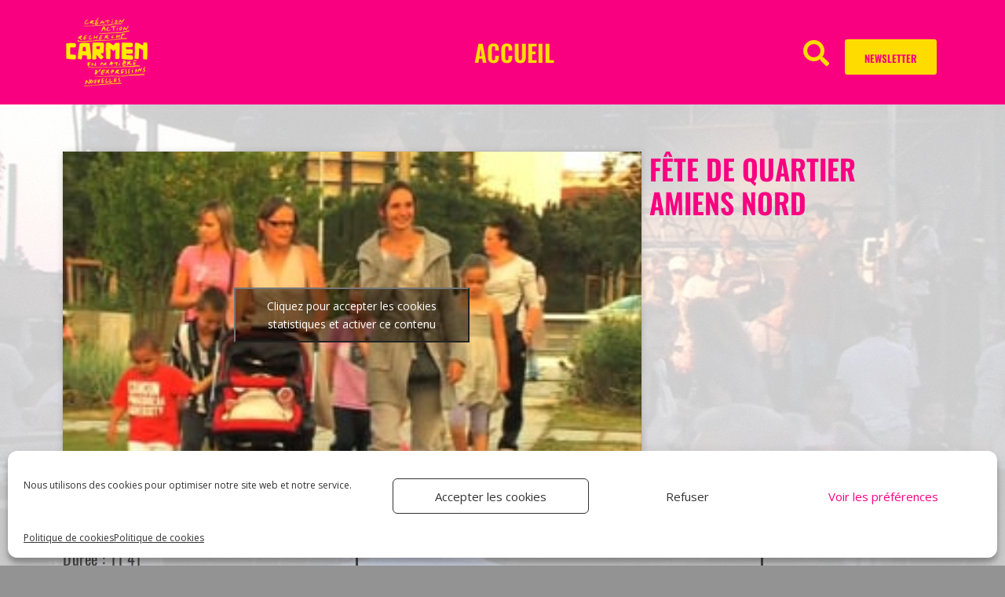

--- FILE ---
content_type: text/html; charset=UTF-8
request_url: https://association-carmen.fr/fete-de-quartier-amiens-nord-2/
body_size: 27403
content:
<!DOCTYPE html>
<html lang="fr-FR">
<head>
	<meta charset="UTF-8">
		<script type="text/javascript">
/* <![CDATA[ */
window.JetpackScriptData = {"site":{"icon":"https://i0.wp.com/association-carmen.fr/wp-content/uploads/2019/01/cropped-CARMEN-logo-magenta.png?w=64\u0026ssl=1","title":"CARMEN","host":"unknown","is_wpcom_platform":false}};
/* ]]> */
</script>
<meta name='robots' content='index, follow, max-image-preview:large, max-snippet:-1, max-video-preview:-1' />
	<style>img:is([sizes="auto" i], [sizes^="auto," i]) { contain-intrinsic-size: 3000px 1500px }</style>
	<link rel="pingback" href="https://association-carmen.fr/xmlrpc.php">
<meta name="viewport" content="width=device-width, initial-scale=1">
	<!-- This site is optimized with the Yoast SEO plugin v25.5 - https://yoast.com/wordpress/plugins/seo/ -->
	<title>Fête de quartier Amiens Nord - CARMEN</title>
	<link rel="canonical" href="https://association-carmen.fr/fete-de-quartier-amiens-nord-2/" />
	<meta property="og:locale" content="fr_FR" />
	<meta property="og:type" content="article" />
	<meta property="og:title" content="Fête de quartier Amiens Nord - CARMEN" />
	<meta property="og:description" content="INFOS Auteur : CARMEN Durée : 11&rsquo;41 Date de création : 2010 Date de diffusion : 15 février 2019 Compléments Partager Partager sur facebook Partager sur google Partager sur twitter Partager sur email Dans la même thématique" />
	<meta property="og:url" content="https://association-carmen.fr/fete-de-quartier-amiens-nord-2/" />
	<meta property="og:site_name" content="CARMEN" />
	<meta property="article:publisher" content="https://www.facebook.com/asso.carmen/" />
	<meta property="article:published_time" content="2019-02-15T10:53:40+00:00" />
	<meta property="article:modified_time" content="2021-02-16T20:59:01+00:00" />
	<meta property="og:image" content="https://association-carmen.fr/wp-content/uploads/2019/02/Fete-Amiens-Nord-2010-1024x576.png" />
	<meta property="og:image:width" content="1024" />
	<meta property="og:image:height" content="576" />
	<meta property="og:image:type" content="image/png" />
	<meta name="author" content="Carmen" />
	<meta name="twitter:card" content="summary_large_image" />
	<meta name="twitter:label1" content="Écrit par" />
	<meta name="twitter:data1" content="Carmen" />
	<meta name="twitter:label2" content="Durée de lecture estimée" />
	<meta name="twitter:data2" content="13 minutes" />
	<script type="application/ld+json" class="yoast-schema-graph">{"@context":"https://schema.org","@graph":[{"@type":"Article","@id":"https://association-carmen.fr/fete-de-quartier-amiens-nord-2/#article","isPartOf":{"@id":"https://association-carmen.fr/fete-de-quartier-amiens-nord-2/"},"author":{"name":"Carmen","@id":"https://association-carmen.fr/#/schema/person/e2abd52a2a6b1f2712affb5ee89ba6c5"},"headline":"Fête de quartier Amiens Nord","datePublished":"2019-02-15T10:53:40+00:00","dateModified":"2021-02-16T20:59:01+00:00","mainEntityOfPage":{"@id":"https://association-carmen.fr/fete-de-quartier-amiens-nord-2/"},"wordCount":49,"commentCount":0,"publisher":{"@id":"https://association-carmen.fr/#organization"},"image":{"@id":"https://association-carmen.fr/fete-de-quartier-amiens-nord-2/#primaryimage"},"thumbnailUrl":"https://association-carmen.fr/wp-content/uploads/2019/02/Fete-Amiens-Nord-2010.png","keywords":["2010","Amiens Nord","Fonds documentaire"],"articleSection":["Fonds documentaire"],"inLanguage":"fr-FR","potentialAction":[{"@type":"CommentAction","name":"Comment","target":["https://association-carmen.fr/fete-de-quartier-amiens-nord-2/#respond"]}]},{"@type":"WebPage","@id":"https://association-carmen.fr/fete-de-quartier-amiens-nord-2/","url":"https://association-carmen.fr/fete-de-quartier-amiens-nord-2/","name":"Fête de quartier Amiens Nord - CARMEN","isPartOf":{"@id":"https://association-carmen.fr/#website"},"primaryImageOfPage":{"@id":"https://association-carmen.fr/fete-de-quartier-amiens-nord-2/#primaryimage"},"image":{"@id":"https://association-carmen.fr/fete-de-quartier-amiens-nord-2/#primaryimage"},"thumbnailUrl":"https://association-carmen.fr/wp-content/uploads/2019/02/Fete-Amiens-Nord-2010.png","datePublished":"2019-02-15T10:53:40+00:00","dateModified":"2021-02-16T20:59:01+00:00","breadcrumb":{"@id":"https://association-carmen.fr/fete-de-quartier-amiens-nord-2/#breadcrumb"},"inLanguage":"fr-FR","potentialAction":[{"@type":"ReadAction","target":["https://association-carmen.fr/fete-de-quartier-amiens-nord-2/"]}]},{"@type":"ImageObject","inLanguage":"fr-FR","@id":"https://association-carmen.fr/fete-de-quartier-amiens-nord-2/#primaryimage","url":"https://association-carmen.fr/wp-content/uploads/2019/02/Fete-Amiens-Nord-2010.png","contentUrl":"https://association-carmen.fr/wp-content/uploads/2019/02/Fete-Amiens-Nord-2010.png","width":1920,"height":1080},{"@type":"BreadcrumbList","@id":"https://association-carmen.fr/fete-de-quartier-amiens-nord-2/#breadcrumb","itemListElement":[{"@type":"ListItem","position":1,"name":"Accueil","item":"https://association-carmen.fr/"},{"@type":"ListItem","position":2,"name":"Fête de quartier Amiens Nord"}]},{"@type":"WebSite","@id":"https://association-carmen.fr/#website","url":"https://association-carmen.fr/","name":"CARMEN","description":"","publisher":{"@id":"https://association-carmen.fr/#organization"},"potentialAction":[{"@type":"SearchAction","target":{"@type":"EntryPoint","urlTemplate":"https://association-carmen.fr/?s={search_term_string}"},"query-input":{"@type":"PropertyValueSpecification","valueRequired":true,"valueName":"search_term_string"}}],"inLanguage":"fr-FR"},{"@type":"Organization","@id":"https://association-carmen.fr/#organization","name":"Association CARMEN","url":"https://association-carmen.fr/","logo":{"@type":"ImageObject","inLanguage":"fr-FR","@id":"https://association-carmen.fr/#/schema/logo/image/","url":"https://association-carmen.fr/wp-content/uploads/2019/01/CARMEN-logo-magenta.png","contentUrl":"https://association-carmen.fr/wp-content/uploads/2019/01/CARMEN-logo-magenta.png","width":600,"height":600,"caption":"Association CARMEN"},"image":{"@id":"https://association-carmen.fr/#/schema/logo/image/"},"sameAs":["https://www.facebook.com/asso.carmen/"]},{"@type":"Person","@id":"https://association-carmen.fr/#/schema/person/e2abd52a2a6b1f2712affb5ee89ba6c5","name":"Carmen","image":{"@type":"ImageObject","inLanguage":"fr-FR","@id":"https://association-carmen.fr/#/schema/person/image/","url":"https://secure.gravatar.com/avatar/310893d90d5afa38f87939fb0922ed0b5783c302795f5d8ab76e0cfa96ac7a31?s=96&d=blank&r=g","contentUrl":"https://secure.gravatar.com/avatar/310893d90d5afa38f87939fb0922ed0b5783c302795f5d8ab76e0cfa96ac7a31?s=96&d=blank&r=g","caption":"Carmen"}}]}</script>
	<!-- / Yoast SEO plugin. -->


<link rel='dns-prefetch' href='//stats.wp.com' />
<link rel='dns-prefetch' href='//fonts.googleapis.com' />
<link rel='dns-prefetch' href='//v0.wordpress.com' />
<link rel='preconnect' href='//c0.wp.com' />
<link rel="alternate" type="application/rss+xml" title="CARMEN &raquo; Flux" href="https://association-carmen.fr/feed/" />
<link rel="alternate" type="application/rss+xml" title="CARMEN &raquo; Flux des commentaires" href="https://association-carmen.fr/comments/feed/" />
<link rel="alternate" type="application/rss+xml" title="CARMEN &raquo; Fête de quartier Amiens Nord Flux des commentaires" href="https://association-carmen.fr/fete-de-quartier-amiens-nord-2/feed/" />
<script type="text/javascript">
/* <![CDATA[ */
window._wpemojiSettings = {"baseUrl":"https:\/\/s.w.org\/images\/core\/emoji\/16.0.1\/72x72\/","ext":".png","svgUrl":"https:\/\/s.w.org\/images\/core\/emoji\/16.0.1\/svg\/","svgExt":".svg","source":{"concatemoji":"https:\/\/association-carmen.fr\/wp-includes\/js\/wp-emoji-release.min.js?ver=5e12d4eb6d554ae351d6627689ae6ec1"}};
/*! This file is auto-generated */
!function(s,n){var o,i,e;function c(e){try{var t={supportTests:e,timestamp:(new Date).valueOf()};sessionStorage.setItem(o,JSON.stringify(t))}catch(e){}}function p(e,t,n){e.clearRect(0,0,e.canvas.width,e.canvas.height),e.fillText(t,0,0);var t=new Uint32Array(e.getImageData(0,0,e.canvas.width,e.canvas.height).data),a=(e.clearRect(0,0,e.canvas.width,e.canvas.height),e.fillText(n,0,0),new Uint32Array(e.getImageData(0,0,e.canvas.width,e.canvas.height).data));return t.every(function(e,t){return e===a[t]})}function u(e,t){e.clearRect(0,0,e.canvas.width,e.canvas.height),e.fillText(t,0,0);for(var n=e.getImageData(16,16,1,1),a=0;a<n.data.length;a++)if(0!==n.data[a])return!1;return!0}function f(e,t,n,a){switch(t){case"flag":return n(e,"\ud83c\udff3\ufe0f\u200d\u26a7\ufe0f","\ud83c\udff3\ufe0f\u200b\u26a7\ufe0f")?!1:!n(e,"\ud83c\udde8\ud83c\uddf6","\ud83c\udde8\u200b\ud83c\uddf6")&&!n(e,"\ud83c\udff4\udb40\udc67\udb40\udc62\udb40\udc65\udb40\udc6e\udb40\udc67\udb40\udc7f","\ud83c\udff4\u200b\udb40\udc67\u200b\udb40\udc62\u200b\udb40\udc65\u200b\udb40\udc6e\u200b\udb40\udc67\u200b\udb40\udc7f");case"emoji":return!a(e,"\ud83e\udedf")}return!1}function g(e,t,n,a){var r="undefined"!=typeof WorkerGlobalScope&&self instanceof WorkerGlobalScope?new OffscreenCanvas(300,150):s.createElement("canvas"),o=r.getContext("2d",{willReadFrequently:!0}),i=(o.textBaseline="top",o.font="600 32px Arial",{});return e.forEach(function(e){i[e]=t(o,e,n,a)}),i}function t(e){var t=s.createElement("script");t.src=e,t.defer=!0,s.head.appendChild(t)}"undefined"!=typeof Promise&&(o="wpEmojiSettingsSupports",i=["flag","emoji"],n.supports={everything:!0,everythingExceptFlag:!0},e=new Promise(function(e){s.addEventListener("DOMContentLoaded",e,{once:!0})}),new Promise(function(t){var n=function(){try{var e=JSON.parse(sessionStorage.getItem(o));if("object"==typeof e&&"number"==typeof e.timestamp&&(new Date).valueOf()<e.timestamp+604800&&"object"==typeof e.supportTests)return e.supportTests}catch(e){}return null}();if(!n){if("undefined"!=typeof Worker&&"undefined"!=typeof OffscreenCanvas&&"undefined"!=typeof URL&&URL.createObjectURL&&"undefined"!=typeof Blob)try{var e="postMessage("+g.toString()+"("+[JSON.stringify(i),f.toString(),p.toString(),u.toString()].join(",")+"));",a=new Blob([e],{type:"text/javascript"}),r=new Worker(URL.createObjectURL(a),{name:"wpTestEmojiSupports"});return void(r.onmessage=function(e){c(n=e.data),r.terminate(),t(n)})}catch(e){}c(n=g(i,f,p,u))}t(n)}).then(function(e){for(var t in e)n.supports[t]=e[t],n.supports.everything=n.supports.everything&&n.supports[t],"flag"!==t&&(n.supports.everythingExceptFlag=n.supports.everythingExceptFlag&&n.supports[t]);n.supports.everythingExceptFlag=n.supports.everythingExceptFlag&&!n.supports.flag,n.DOMReady=!1,n.readyCallback=function(){n.DOMReady=!0}}).then(function(){return e}).then(function(){var e;n.supports.everything||(n.readyCallback(),(e=n.source||{}).concatemoji?t(e.concatemoji):e.wpemoji&&e.twemoji&&(t(e.twemoji),t(e.wpemoji)))}))}((window,document),window._wpemojiSettings);
/* ]]> */
</script>
<style id='wp-emoji-styles-inline-css' type='text/css'>

	img.wp-smiley, img.emoji {
		display: inline !important;
		border: none !important;
		box-shadow: none !important;
		height: 1em !important;
		width: 1em !important;
		margin: 0 0.07em !important;
		vertical-align: -0.1em !important;
		background: none !important;
		padding: 0 !important;
	}
</style>
<style id='classic-theme-styles-inline-css' type='text/css'>
/*! This file is auto-generated */
.wp-block-button__link{color:#fff;background-color:#32373c;border-radius:9999px;box-shadow:none;text-decoration:none;padding:calc(.667em + 2px) calc(1.333em + 2px);font-size:1.125em}.wp-block-file__button{background:#32373c;color:#fff;text-decoration:none}
</style>
<link rel='stylesheet' id='mediaelement-css' href='https://c0.wp.com/c/6.8.3/wp-includes/js/mediaelement/mediaelementplayer-legacy.min.css' type='text/css' media='all' />
<link rel='stylesheet' id='wp-mediaelement-css' href='https://c0.wp.com/c/6.8.3/wp-includes/js/mediaelement/wp-mediaelement.min.css' type='text/css' media='all' />
<style id='jetpack-sharing-buttons-style-inline-css' type='text/css'>
.jetpack-sharing-buttons__services-list{display:flex;flex-direction:row;flex-wrap:wrap;gap:0;list-style-type:none;margin:5px;padding:0}.jetpack-sharing-buttons__services-list.has-small-icon-size{font-size:12px}.jetpack-sharing-buttons__services-list.has-normal-icon-size{font-size:16px}.jetpack-sharing-buttons__services-list.has-large-icon-size{font-size:24px}.jetpack-sharing-buttons__services-list.has-huge-icon-size{font-size:36px}@media print{.jetpack-sharing-buttons__services-list{display:none!important}}.editor-styles-wrapper .wp-block-jetpack-sharing-buttons{gap:0;padding-inline-start:0}ul.jetpack-sharing-buttons__services-list.has-background{padding:1.25em 2.375em}
</style>
<style id='global-styles-inline-css' type='text/css'>
:root{--wp--preset--aspect-ratio--square: 1;--wp--preset--aspect-ratio--4-3: 4/3;--wp--preset--aspect-ratio--3-4: 3/4;--wp--preset--aspect-ratio--3-2: 3/2;--wp--preset--aspect-ratio--2-3: 2/3;--wp--preset--aspect-ratio--16-9: 16/9;--wp--preset--aspect-ratio--9-16: 9/16;--wp--preset--color--black: #000000;--wp--preset--color--cyan-bluish-gray: #abb8c3;--wp--preset--color--white: #ffffff;--wp--preset--color--pale-pink: #f78da7;--wp--preset--color--vivid-red: #cf2e2e;--wp--preset--color--luminous-vivid-orange: #ff6900;--wp--preset--color--luminous-vivid-amber: #fcb900;--wp--preset--color--light-green-cyan: #7bdcb5;--wp--preset--color--vivid-green-cyan: #00d084;--wp--preset--color--pale-cyan-blue: #8ed1fc;--wp--preset--color--vivid-cyan-blue: #0693e3;--wp--preset--color--vivid-purple: #9b51e0;--wp--preset--gradient--vivid-cyan-blue-to-vivid-purple: linear-gradient(135deg,rgba(6,147,227,1) 0%,rgb(155,81,224) 100%);--wp--preset--gradient--light-green-cyan-to-vivid-green-cyan: linear-gradient(135deg,rgb(122,220,180) 0%,rgb(0,208,130) 100%);--wp--preset--gradient--luminous-vivid-amber-to-luminous-vivid-orange: linear-gradient(135deg,rgba(252,185,0,1) 0%,rgba(255,105,0,1) 100%);--wp--preset--gradient--luminous-vivid-orange-to-vivid-red: linear-gradient(135deg,rgba(255,105,0,1) 0%,rgb(207,46,46) 100%);--wp--preset--gradient--very-light-gray-to-cyan-bluish-gray: linear-gradient(135deg,rgb(238,238,238) 0%,rgb(169,184,195) 100%);--wp--preset--gradient--cool-to-warm-spectrum: linear-gradient(135deg,rgb(74,234,220) 0%,rgb(151,120,209) 20%,rgb(207,42,186) 40%,rgb(238,44,130) 60%,rgb(251,105,98) 80%,rgb(254,248,76) 100%);--wp--preset--gradient--blush-light-purple: linear-gradient(135deg,rgb(255,206,236) 0%,rgb(152,150,240) 100%);--wp--preset--gradient--blush-bordeaux: linear-gradient(135deg,rgb(254,205,165) 0%,rgb(254,45,45) 50%,rgb(107,0,62) 100%);--wp--preset--gradient--luminous-dusk: linear-gradient(135deg,rgb(255,203,112) 0%,rgb(199,81,192) 50%,rgb(65,88,208) 100%);--wp--preset--gradient--pale-ocean: linear-gradient(135deg,rgb(255,245,203) 0%,rgb(182,227,212) 50%,rgb(51,167,181) 100%);--wp--preset--gradient--electric-grass: linear-gradient(135deg,rgb(202,248,128) 0%,rgb(113,206,126) 100%);--wp--preset--gradient--midnight: linear-gradient(135deg,rgb(2,3,129) 0%,rgb(40,116,252) 100%);--wp--preset--font-size--small: 13px;--wp--preset--font-size--medium: 20px;--wp--preset--font-size--large: 36px;--wp--preset--font-size--x-large: 42px;--wp--preset--spacing--20: 0.44rem;--wp--preset--spacing--30: 0.67rem;--wp--preset--spacing--40: 1rem;--wp--preset--spacing--50: 1.5rem;--wp--preset--spacing--60: 2.25rem;--wp--preset--spacing--70: 3.38rem;--wp--preset--spacing--80: 5.06rem;--wp--preset--shadow--natural: 6px 6px 9px rgba(0, 0, 0, 0.2);--wp--preset--shadow--deep: 12px 12px 50px rgba(0, 0, 0, 0.4);--wp--preset--shadow--sharp: 6px 6px 0px rgba(0, 0, 0, 0.2);--wp--preset--shadow--outlined: 6px 6px 0px -3px rgba(255, 255, 255, 1), 6px 6px rgba(0, 0, 0, 1);--wp--preset--shadow--crisp: 6px 6px 0px rgba(0, 0, 0, 1);}:where(.is-layout-flex){gap: 0.5em;}:where(.is-layout-grid){gap: 0.5em;}body .is-layout-flex{display: flex;}.is-layout-flex{flex-wrap: wrap;align-items: center;}.is-layout-flex > :is(*, div){margin: 0;}body .is-layout-grid{display: grid;}.is-layout-grid > :is(*, div){margin: 0;}:where(.wp-block-columns.is-layout-flex){gap: 2em;}:where(.wp-block-columns.is-layout-grid){gap: 2em;}:where(.wp-block-post-template.is-layout-flex){gap: 1.25em;}:where(.wp-block-post-template.is-layout-grid){gap: 1.25em;}.has-black-color{color: var(--wp--preset--color--black) !important;}.has-cyan-bluish-gray-color{color: var(--wp--preset--color--cyan-bluish-gray) !important;}.has-white-color{color: var(--wp--preset--color--white) !important;}.has-pale-pink-color{color: var(--wp--preset--color--pale-pink) !important;}.has-vivid-red-color{color: var(--wp--preset--color--vivid-red) !important;}.has-luminous-vivid-orange-color{color: var(--wp--preset--color--luminous-vivid-orange) !important;}.has-luminous-vivid-amber-color{color: var(--wp--preset--color--luminous-vivid-amber) !important;}.has-light-green-cyan-color{color: var(--wp--preset--color--light-green-cyan) !important;}.has-vivid-green-cyan-color{color: var(--wp--preset--color--vivid-green-cyan) !important;}.has-pale-cyan-blue-color{color: var(--wp--preset--color--pale-cyan-blue) !important;}.has-vivid-cyan-blue-color{color: var(--wp--preset--color--vivid-cyan-blue) !important;}.has-vivid-purple-color{color: var(--wp--preset--color--vivid-purple) !important;}.has-black-background-color{background-color: var(--wp--preset--color--black) !important;}.has-cyan-bluish-gray-background-color{background-color: var(--wp--preset--color--cyan-bluish-gray) !important;}.has-white-background-color{background-color: var(--wp--preset--color--white) !important;}.has-pale-pink-background-color{background-color: var(--wp--preset--color--pale-pink) !important;}.has-vivid-red-background-color{background-color: var(--wp--preset--color--vivid-red) !important;}.has-luminous-vivid-orange-background-color{background-color: var(--wp--preset--color--luminous-vivid-orange) !important;}.has-luminous-vivid-amber-background-color{background-color: var(--wp--preset--color--luminous-vivid-amber) !important;}.has-light-green-cyan-background-color{background-color: var(--wp--preset--color--light-green-cyan) !important;}.has-vivid-green-cyan-background-color{background-color: var(--wp--preset--color--vivid-green-cyan) !important;}.has-pale-cyan-blue-background-color{background-color: var(--wp--preset--color--pale-cyan-blue) !important;}.has-vivid-cyan-blue-background-color{background-color: var(--wp--preset--color--vivid-cyan-blue) !important;}.has-vivid-purple-background-color{background-color: var(--wp--preset--color--vivid-purple) !important;}.has-black-border-color{border-color: var(--wp--preset--color--black) !important;}.has-cyan-bluish-gray-border-color{border-color: var(--wp--preset--color--cyan-bluish-gray) !important;}.has-white-border-color{border-color: var(--wp--preset--color--white) !important;}.has-pale-pink-border-color{border-color: var(--wp--preset--color--pale-pink) !important;}.has-vivid-red-border-color{border-color: var(--wp--preset--color--vivid-red) !important;}.has-luminous-vivid-orange-border-color{border-color: var(--wp--preset--color--luminous-vivid-orange) !important;}.has-luminous-vivid-amber-border-color{border-color: var(--wp--preset--color--luminous-vivid-amber) !important;}.has-light-green-cyan-border-color{border-color: var(--wp--preset--color--light-green-cyan) !important;}.has-vivid-green-cyan-border-color{border-color: var(--wp--preset--color--vivid-green-cyan) !important;}.has-pale-cyan-blue-border-color{border-color: var(--wp--preset--color--pale-cyan-blue) !important;}.has-vivid-cyan-blue-border-color{border-color: var(--wp--preset--color--vivid-cyan-blue) !important;}.has-vivid-purple-border-color{border-color: var(--wp--preset--color--vivid-purple) !important;}.has-vivid-cyan-blue-to-vivid-purple-gradient-background{background: var(--wp--preset--gradient--vivid-cyan-blue-to-vivid-purple) !important;}.has-light-green-cyan-to-vivid-green-cyan-gradient-background{background: var(--wp--preset--gradient--light-green-cyan-to-vivid-green-cyan) !important;}.has-luminous-vivid-amber-to-luminous-vivid-orange-gradient-background{background: var(--wp--preset--gradient--luminous-vivid-amber-to-luminous-vivid-orange) !important;}.has-luminous-vivid-orange-to-vivid-red-gradient-background{background: var(--wp--preset--gradient--luminous-vivid-orange-to-vivid-red) !important;}.has-very-light-gray-to-cyan-bluish-gray-gradient-background{background: var(--wp--preset--gradient--very-light-gray-to-cyan-bluish-gray) !important;}.has-cool-to-warm-spectrum-gradient-background{background: var(--wp--preset--gradient--cool-to-warm-spectrum) !important;}.has-blush-light-purple-gradient-background{background: var(--wp--preset--gradient--blush-light-purple) !important;}.has-blush-bordeaux-gradient-background{background: var(--wp--preset--gradient--blush-bordeaux) !important;}.has-luminous-dusk-gradient-background{background: var(--wp--preset--gradient--luminous-dusk) !important;}.has-pale-ocean-gradient-background{background: var(--wp--preset--gradient--pale-ocean) !important;}.has-electric-grass-gradient-background{background: var(--wp--preset--gradient--electric-grass) !important;}.has-midnight-gradient-background{background: var(--wp--preset--gradient--midnight) !important;}.has-small-font-size{font-size: var(--wp--preset--font-size--small) !important;}.has-medium-font-size{font-size: var(--wp--preset--font-size--medium) !important;}.has-large-font-size{font-size: var(--wp--preset--font-size--large) !important;}.has-x-large-font-size{font-size: var(--wp--preset--font-size--x-large) !important;}
:where(.wp-block-post-template.is-layout-flex){gap: 1.25em;}:where(.wp-block-post-template.is-layout-grid){gap: 1.25em;}
:where(.wp-block-columns.is-layout-flex){gap: 2em;}:where(.wp-block-columns.is-layout-grid){gap: 2em;}
:root :where(.wp-block-pullquote){font-size: 1.5em;line-height: 1.6;}
</style>
<link rel='stylesheet' id='esg-plugin-settings-css' href='https://association-carmen.fr/wp-content/plugins/essential-grid/public/assets/css/settings.css?ver=3.1.1' type='text/css' media='all' />
<link rel='stylesheet' id='tp-fontello-css' href='https://association-carmen.fr/wp-content/plugins/essential-grid/public/assets/font/fontello/css/fontello.css?ver=3.1.1' type='text/css' media='all' />
<link rel='stylesheet' id='tp-open-sans-css' href='https://fonts.googleapis.com/css?family=Open+Sans%3A300%2C400%2C600%2C700%2C800&#038;ver=6.8.3' type='text/css' media='all' />
<link rel='stylesheet' id='tp-raleway-css' href='https://fonts.googleapis.com/css?family=Raleway%3A100%2C200%2C300%2C400%2C500%2C600%2C700%2C800%2C900&#038;ver=6.8.3' type='text/css' media='all' />
<link rel='stylesheet' id='tp-droid-serif-css' href='https://fonts.googleapis.com/css?family=Droid+Serif%3A400%2C700&#038;ver=6.8.3' type='text/css' media='all' />
<link rel='stylesheet' id='cmplz-general-css' href='https://association-carmen.fr/wp-content/plugins/complianz-gdpr/assets/css/cookieblocker.min.css?ver=1753284014' type='text/css' media='all' />
<link rel='stylesheet' id='font-awesome-css' href='https://association-carmen.fr/wp-content/themes/oceanwp/assets/fonts/fontawesome/css/all.min.css?ver=5.11.2' type='text/css' media='all' />
<link rel='stylesheet' id='simple-line-icons-css' href='https://association-carmen.fr/wp-content/themes/oceanwp/assets/css/third/simple-line-icons.min.css?ver=2.4.0' type='text/css' media='all' />
<link rel='stylesheet' id='magnific-popup-css' href='https://association-carmen.fr/wp-content/themes/oceanwp/assets/css/third/magnific-popup.min.css?ver=1.0.0' type='text/css' media='all' />
<link rel='stylesheet' id='slick-css' href='https://association-carmen.fr/wp-content/themes/oceanwp/assets/css/third/slick.min.css?ver=1.6.0' type='text/css' media='all' />
<link rel='stylesheet' id='oceanwp-style-css' href='https://association-carmen.fr/wp-content/themes/oceanwp/assets/css/style.min.css?ver=1.9.0' type='text/css' media='all' />
<link rel='stylesheet' id='elementor-icons-css' href='https://association-carmen.fr/wp-content/plugins/elementor/assets/lib/eicons/css/elementor-icons.min.css?ver=5.43.0' type='text/css' media='all' />
<link rel='stylesheet' id='elementor-frontend-css' href='https://association-carmen.fr/wp-content/plugins/elementor/assets/css/frontend.min.css?ver=3.30.3' type='text/css' media='all' />
<link rel='stylesheet' id='elementor-post-5504-css' href='https://association-carmen.fr/wp-content/uploads/elementor/css/post-5504.css?ver=1753284644' type='text/css' media='all' />
<link rel='stylesheet' id='font-awesome-5-all-css' href='https://association-carmen.fr/wp-content/plugins/elementor/assets/lib/font-awesome/css/all.min.css?ver=3.30.3' type='text/css' media='all' />
<link rel='stylesheet' id='font-awesome-4-shim-css' href='https://association-carmen.fr/wp-content/plugins/elementor/assets/lib/font-awesome/css/v4-shims.min.css?ver=3.30.3' type='text/css' media='all' />
<link rel='stylesheet' id='e-sticky-css' href='https://association-carmen.fr/wp-content/plugins/elementor-pro/assets/css/modules/sticky.min.css?ver=3.30.1' type='text/css' media='all' />
<link rel='stylesheet' id='widget-spacer-css' href='https://association-carmen.fr/wp-content/plugins/elementor/assets/css/widget-spacer.min.css?ver=3.30.3' type='text/css' media='all' />
<link rel='stylesheet' id='widget-video-css' href='https://association-carmen.fr/wp-content/plugins/elementor/assets/css/widget-video.min.css?ver=3.30.3' type='text/css' media='all' />
<link rel='stylesheet' id='widget-heading-css' href='https://association-carmen.fr/wp-content/plugins/elementor/assets/css/widget-heading.min.css?ver=3.30.3' type='text/css' media='all' />
<link rel='stylesheet' id='widget-share-buttons-css' href='https://association-carmen.fr/wp-content/plugins/elementor-pro/assets/css/widget-share-buttons.min.css?ver=3.30.1' type='text/css' media='all' />
<link rel='stylesheet' id='e-apple-webkit-css' href='https://association-carmen.fr/wp-content/plugins/elementor/assets/css/conditionals/apple-webkit.min.css?ver=3.30.3' type='text/css' media='all' />
<link rel='stylesheet' id='elementor-icons-shared-0-css' href='https://association-carmen.fr/wp-content/plugins/elementor/assets/lib/font-awesome/css/fontawesome.min.css?ver=5.15.3' type='text/css' media='all' />
<link rel='stylesheet' id='elementor-icons-fa-solid-css' href='https://association-carmen.fr/wp-content/plugins/elementor/assets/lib/font-awesome/css/solid.min.css?ver=5.15.3' type='text/css' media='all' />
<link rel='stylesheet' id='elementor-icons-fa-brands-css' href='https://association-carmen.fr/wp-content/plugins/elementor/assets/lib/font-awesome/css/brands.min.css?ver=5.15.3' type='text/css' media='all' />
<link rel='stylesheet' id='elementor-post-4565-css' href='https://association-carmen.fr/wp-content/uploads/elementor/css/post-4565.css?ver=1753313745' type='text/css' media='all' />
<link rel='stylesheet' id='elementor-gf-local-oswald-css' href='https://association-carmen.fr/wp-content/uploads/elementor/google-fonts/css/oswald.css?ver=1753284399' type='text/css' media='all' />
<script data-service="burst" data-category="statistics" type="text/plain" async data-cmplz-src="https://association-carmen.fr/wp-content/plugins/burst-statistics/helpers/timeme/timeme.min.js?ver=1753284004" id="burst-timeme-js"></script>
<script type="text/javascript" id="burst-js-extra">
/* <![CDATA[ */
var burst = {"tracking":{"isInitialHit":true,"lastUpdateTimestamp":0,"beacon_url":"https:\/\/association-carmen.fr\/wp-content\/plugins\/burst-statistics\/endpoint.php"},"options":{"cookieless":0,"pageUrl":"https:\/\/association-carmen.fr\/fete-de-quartier-amiens-nord-2\/","beacon_enabled":1,"do_not_track":0,"enable_turbo_mode":0,"track_url_change":0,"cookie_retention_days":30},"goals":{"completed":[],"scriptUrl":"https:\/\/association-carmen.fr\/wp-content\/plugins\/burst-statistics\/\/assets\/js\/build\/burst-goals.js?v=1753284004","active":[{"ID":"1","title":"Cible par d\u00e9faut","type":"clicks","status":"active","server_side":"0","url":"*","conversion_metric":"visitors","date_created":"1713352270","date_start":"1713352270","date_end":"0","attribute":"class","attribute_value":"","hook":""}]},"cache":{"uid":null,"fingerprint":null,"isUserAgent":null,"isDoNotTrack":null,"useCookies":null}};
/* ]]> */
</script>
<script data-service="burst" data-category="statistics" type="text/plain" async data-cmplz-src="https://association-carmen.fr/wp-content/plugins/burst-statistics/assets/js/build/burst.min.js?ver=1753284004" id="burst-js"></script>
<script type="text/javascript" src="https://c0.wp.com/c/6.8.3/wp-includes/js/jquery/jquery.min.js" id="jquery-core-js"></script>
<script type="text/javascript" src="https://c0.wp.com/c/6.8.3/wp-includes/js/jquery/jquery-migrate.min.js" id="jquery-migrate-js"></script>
<script type="text/javascript" src="https://association-carmen.fr/wp-content/plugins/elementor/assets/lib/font-awesome/js/v4-shims.min.js?ver=3.30.3" id="font-awesome-4-shim-js"></script>
<link rel="https://api.w.org/" href="https://association-carmen.fr/wp-json/" /><link rel="alternate" title="JSON" type="application/json" href="https://association-carmen.fr/wp-json/wp/v2/posts/4565" /><link rel="EditURI" type="application/rsd+xml" title="RSD" href="https://association-carmen.fr/xmlrpc.php?rsd" />
<link rel="alternate" title="oEmbed (JSON)" type="application/json+oembed" href="https://association-carmen.fr/wp-json/oembed/1.0/embed?url=https%3A%2F%2Fassociation-carmen.fr%2Ffete-de-quartier-amiens-nord-2%2F" />
<link rel="alternate" title="oEmbed (XML)" type="text/xml+oembed" href="https://association-carmen.fr/wp-json/oembed/1.0/embed?url=https%3A%2F%2Fassociation-carmen.fr%2Ffete-de-quartier-amiens-nord-2%2F&#038;format=xml" />
	<style>img#wpstats{display:none}</style>
					<style>.cmplz-hidden {
					display: none !important;
				}</style><meta name="generator" content="Elementor 3.30.3; features: additional_custom_breakpoints; settings: css_print_method-external, google_font-enabled, font_display-auto">
<style type="text/css">.recentcomments a{display:inline !important;padding:0 !important;margin:0 !important;}</style>			<style>
				.e-con.e-parent:nth-of-type(n+4):not(.e-lazyloaded):not(.e-no-lazyload),
				.e-con.e-parent:nth-of-type(n+4):not(.e-lazyloaded):not(.e-no-lazyload) * {
					background-image: none !important;
				}
				@media screen and (max-height: 1024px) {
					.e-con.e-parent:nth-of-type(n+3):not(.e-lazyloaded):not(.e-no-lazyload),
					.e-con.e-parent:nth-of-type(n+3):not(.e-lazyloaded):not(.e-no-lazyload) * {
						background-image: none !important;
					}
				}
				@media screen and (max-height: 640px) {
					.e-con.e-parent:nth-of-type(n+2):not(.e-lazyloaded):not(.e-no-lazyload),
					.e-con.e-parent:nth-of-type(n+2):not(.e-lazyloaded):not(.e-no-lazyload) * {
						background-image: none !important;
					}
				}
			</style>
			<link rel="icon" href="https://association-carmen.fr/wp-content/uploads/2019/01/cropped-CARMEN-logo-magenta-32x32.png" sizes="32x32" />
<link rel="icon" href="https://association-carmen.fr/wp-content/uploads/2019/01/cropped-CARMEN-logo-magenta-192x192.png" sizes="192x192" />
<link rel="apple-touch-icon" href="https://association-carmen.fr/wp-content/uploads/2019/01/cropped-CARMEN-logo-magenta-180x180.png" />
<meta name="msapplication-TileImage" content="https://association-carmen.fr/wp-content/uploads/2019/01/cropped-CARMEN-logo-magenta-270x270.png" />
		<style type="text/css" id="wp-custom-css">
			.esg-entry-media{opacity:0.7}/*.elementor-6023 .elementor-element.elementor-element-3b61df0 >.elementor-container{position:fixed;z-index:10}*/		</style>
		<!-- OceanWP CSS -->
<style type="text/css">
/* General CSS */body,.has-parallax-footer:not(.separate-layout) #main{background-color:#939393}a{color:#eeee22}/* Header CSS */#site-header.has-header-media .overlay-header-media{background-color:rgba(0,0,0,0.5)}
</style>	<meta name="viewport" content="width=device-width, initial-scale=1.0, viewport-fit=cover" /></head>
<body data-rsssl=1 data-cmplz=1 class="wp-singular post-template post-template-elementor_canvas single single-post postid-4565 single-format-standard wp-custom-logo wp-embed-responsive wp-theme-oceanwp oceanwp-theme dropdown-mobile default-breakpoint has-sidebar content-right-sidebar post-in-category-fonds-documentaire has-topbar has-breadcrumbs elementor-default elementor-template-canvas elementor-kit-5504 elementor-page elementor-page-4565">
			<div data-elementor-type="wp-post" data-elementor-id="4565" class="elementor elementor-4565" data-elementor-post-type="post">
						<section class="elementor-section elementor-top-section elementor-element elementor-element-183250f0 elementor-hidden-desktop elementor-section-boxed elementor-section-height-default elementor-section-height-default" data-id="183250f0" data-element_type="section" data-settings="{&quot;background_background&quot;:&quot;classic&quot;}">
						<div class="elementor-container elementor-column-gap-default">
					<div class="elementor-column elementor-col-100 elementor-top-column elementor-element elementor-element-2f159536" data-id="2f159536" data-element_type="column">
			<div class="elementor-widget-wrap elementor-element-populated">
						<div class="elementor-element elementor-element-56f2f919 elementor-widget elementor-widget-template" data-id="56f2f919" data-element_type="widget" data-widget_type="template.default">
				<div class="elementor-widget-container">
							<div class="elementor-template">
					<div data-elementor-type="section" data-elementor-id="4026" class="elementor elementor-4026" data-elementor-post-type="elementor_library">
					<section class="elementor-section elementor-top-section elementor-element elementor-element-6c5d84e elementor-section-content-middle elementor-section-full_width elementor-section-height-default elementor-section-height-default" data-id="6c5d84e" data-element_type="section" data-settings="{&quot;background_background&quot;:&quot;classic&quot;,&quot;sticky&quot;:&quot;top&quot;,&quot;animation&quot;:&quot;none&quot;,&quot;sticky_on&quot;:[&quot;tablet&quot;,&quot;mobile&quot;],&quot;sticky_offset&quot;:0,&quot;sticky_effects_offset&quot;:0,&quot;sticky_anchor_link_offset&quot;:0}">
						<div class="elementor-container elementor-column-gap-default">
					<div class="elementor-column elementor-col-33 elementor-top-column elementor-element elementor-element-0e691b3" data-id="0e691b3" data-element_type="column">
			<div class="elementor-widget-wrap elementor-element-populated">
						<div class="elementor-element elementor-element-4c6adb8 elementor-widget elementor-widget-image" data-id="4c6adb8" data-element_type="widget" data-widget_type="image.default">
				<div class="elementor-widget-container">
																<a href="https://association-carmen.fr">
							<img fetchpriority="high" decoding="async" width="600" height="500" src="https://association-carmen.fr/wp-content/uploads/2018/09/CARMEN-logo-jaune.png" class="elementor-animation-grow attachment-full size-full wp-image-3127" alt="" srcset="https://association-carmen.fr/wp-content/uploads/2018/09/CARMEN-logo-jaune.png 600w, https://association-carmen.fr/wp-content/uploads/2018/09/CARMEN-logo-jaune-300x250.png 300w" sizes="(max-width: 600px) 100vw, 600px" />								</a>
															</div>
				</div>
					</div>
		</div>
				<div class="elementor-column elementor-col-33 elementor-top-column elementor-element elementor-element-1c9c4a4" data-id="1c9c4a4" data-element_type="column">
			<div class="elementor-widget-wrap elementor-element-populated">
						<div class="elementor-element elementor-element-c8e0424 elementor-widget elementor-widget-heading" data-id="c8e0424" data-element_type="widget" data-widget_type="heading.default">
				<div class="elementor-widget-container">
					<h2 class="elementor-heading-title elementor-size-default"><a href="https://association-carmen.fr">ACCUEIL</a></h2>				</div>
				</div>
					</div>
		</div>
				<div class="elementor-column elementor-col-33 elementor-top-column elementor-element elementor-element-10d985b" data-id="10d985b" data-element_type="column">
			<div class="elementor-widget-wrap elementor-element-populated">
						<div class="elementor-element elementor-element-f875201 elementor-search-form--skin-full_screen elementor-widget elementor-widget-search-form" data-id="f875201" data-element_type="widget" data-settings="{&quot;skin&quot;:&quot;full_screen&quot;}" data-widget_type="search-form.default">
				<div class="elementor-widget-container">
							<search role="search">
			<form class="elementor-search-form" action="https://association-carmen.fr" method="get">
												<div class="elementor-search-form__toggle" role="button" tabindex="0" aria-label="Rechercher ">
					<i aria-hidden="true" class="fas fa-search"></i>				</div>
								<div class="elementor-search-form__container">
					<label class="elementor-screen-only" for="elementor-search-form-f875201">Rechercher </label>

					
					<input id="elementor-search-form-f875201" placeholder="Rechercher ..." class="elementor-search-form__input" type="search" name="s" value="">
					
					
										<div class="dialog-lightbox-close-button dialog-close-button" role="button" tabindex="0" aria-label="Fermer ce champ de recherche.">
						<i aria-hidden="true" class="eicon-close"></i>					</div>
									</div>
			</form>
		</search>
						</div>
				</div>
					</div>
		</div>
					</div>
		</section>
				</div>
				</div>
						</div>
				</div>
					</div>
		</div>
					</div>
		</section>
				<section class="elementor-section elementor-top-section elementor-element elementor-element-7bc608ce elementor-hidden-tablet elementor-hidden-phone elementor-section-boxed elementor-section-height-default elementor-section-height-default" data-id="7bc608ce" data-element_type="section" data-settings="{&quot;background_background&quot;:&quot;classic&quot;,&quot;sticky&quot;:&quot;top&quot;,&quot;sticky_on&quot;:[&quot;desktop&quot;],&quot;sticky_offset&quot;:0,&quot;sticky_effects_offset&quot;:0,&quot;sticky_anchor_link_offset&quot;:0}">
						<div class="elementor-container elementor-column-gap-default">
					<div class="elementor-column elementor-col-100 elementor-top-column elementor-element elementor-element-17cec127" data-id="17cec127" data-element_type="column">
			<div class="elementor-widget-wrap elementor-element-populated">
						<div class="elementor-element elementor-element-3cb5141e elementor-widget elementor-widget-template" data-id="3cb5141e" data-element_type="widget" data-widget_type="template.default">
				<div class="elementor-widget-container">
							<div class="elementor-template">
					<div data-elementor-type="section" data-elementor-id="3899" class="elementor elementor-3899" data-elementor-post-type="elementor_library">
					<section class="elementor-section elementor-top-section elementor-element elementor-element-74eeaf3 elementor-hidden-tablet elementor-hidden-phone elementor-section-full_width elementor-section-height-default elementor-section-height-default" data-id="74eeaf3" data-element_type="section" data-settings="{&quot;background_background&quot;:&quot;classic&quot;,&quot;sticky&quot;:&quot;top&quot;,&quot;animation&quot;:&quot;none&quot;,&quot;sticky_on&quot;:[&quot;desktop&quot;],&quot;sticky_offset&quot;:0,&quot;sticky_effects_offset&quot;:0,&quot;sticky_anchor_link_offset&quot;:0}">
						<div class="elementor-container elementor-column-gap-default">
					<div class="elementor-column elementor-col-25 elementor-top-column elementor-element elementor-element-96dfb21" data-id="96dfb21" data-element_type="column">
			<div class="elementor-widget-wrap elementor-element-populated">
						<div class="elementor-element elementor-element-b591e5f elementor-widget elementor-widget-image" data-id="b591e5f" data-element_type="widget" data-widget_type="image.default">
				<div class="elementor-widget-container">
																<a href="https://association-carmen.fr">
							<img fetchpriority="high" decoding="async" width="600" height="500" src="https://association-carmen.fr/wp-content/uploads/2018/09/CARMEN-logo-jaune.png" class="elementor-animation-grow attachment-full size-full wp-image-3127" alt="" srcset="https://association-carmen.fr/wp-content/uploads/2018/09/CARMEN-logo-jaune.png 600w, https://association-carmen.fr/wp-content/uploads/2018/09/CARMEN-logo-jaune-300x250.png 300w" sizes="(max-width: 600px) 100vw, 600px" />								</a>
															</div>
				</div>
					</div>
		</div>
				<div class="elementor-column elementor-col-25 elementor-top-column elementor-element elementor-element-2ed1f73" data-id="2ed1f73" data-element_type="column">
			<div class="elementor-widget-wrap elementor-element-populated">
						<div class="elementor-element elementor-element-315cc7b elementor-widget elementor-widget-heading" data-id="315cc7b" data-element_type="widget" data-widget_type="heading.default">
				<div class="elementor-widget-container">
					<h2 class="elementor-heading-title elementor-size-default"><a href="https://association-carmen.fr">ACCUEIL</a></h2>				</div>
				</div>
					</div>
		</div>
				<div class="elementor-column elementor-col-25 elementor-top-column elementor-element elementor-element-a60877b" data-id="a60877b" data-element_type="column">
			<div class="elementor-widget-wrap elementor-element-populated">
						<div class="elementor-element elementor-element-78d6e8c elementor-search-form--skin-full_screen elementor-widget elementor-widget-search-form" data-id="78d6e8c" data-element_type="widget" data-settings="{&quot;skin&quot;:&quot;full_screen&quot;}" data-widget_type="search-form.default">
				<div class="elementor-widget-container">
							<search role="search">
			<form class="elementor-search-form" action="https://association-carmen.fr" method="get">
												<div class="elementor-search-form__toggle" role="button" tabindex="0" aria-label="Rechercher ">
					<i aria-hidden="true" class="fas fa-search"></i>				</div>
								<div class="elementor-search-form__container">
					<label class="elementor-screen-only" for="elementor-search-form-78d6e8c">Rechercher </label>

					
					<input id="elementor-search-form-78d6e8c" placeholder="Rechercher ..." class="elementor-search-form__input" type="search" name="s" value="">
					
					
										<div class="dialog-lightbox-close-button dialog-close-button" role="button" tabindex="0" aria-label="Fermer ce champ de recherche.">
						<i aria-hidden="true" class="eicon-close"></i>					</div>
									</div>
			</form>
		</search>
						</div>
				</div>
					</div>
		</div>
				<div class="elementor-column elementor-col-25 elementor-top-column elementor-element elementor-element-feaf4d9" data-id="feaf4d9" data-element_type="column">
			<div class="elementor-widget-wrap elementor-element-populated">
						<div class="elementor-element elementor-element-22d0ebb elementor-widget elementor-widget-html" data-id="22d0ebb" data-element_type="widget" data-widget_type="html.default">
				<div class="elementor-widget-container">
					<data data-token="ad167ed4f2955c8e61da49c165eeaeb6" class="mj-w-data" data-apikey="3qpV" data-w-id="aVN" data-lang="fr_FR" data-base="https://app.mailjet.com" data-width="640" data-height="449" data-statics="statics"></data>

<div class="mj-w-button mj-w-btn" data-token="ad167ed4f2955c8e61da49c165eeaeb6" style="font-family: Oswald,Helvetica; color: #F90081; padding: 0px 25px; background-color: #FFDC00; text-align: center; vertical-align: middle; display: inline-block; border-radius: 3px;">
    <div style="display: table; height: 45px;">
        <div style="display: table-cell; vertical-align: middle;">
            <div class="mj-w-button-content" style="font-family: Oswald,Helvetica; display: inline-block; text-align: center; font-size: 13px; vertical-align: middle;"><b>NEWSLETTER</b></div>
        </div>
    </div>
</div>

<script type="text/javascript" src="https://app.mailjet.com/statics/js/widget.modal.js"></script>				</div>
				</div>
					</div>
		</div>
					</div>
		</section>
				</div>
				</div>
						</div>
				</div>
					</div>
		</div>
					</div>
		</section>
				<section class="elementor-section elementor-top-section elementor-element elementor-element-3877c865 elementor-section-boxed elementor-section-height-default elementor-section-height-default" data-id="3877c865" data-element_type="section" data-settings="{&quot;background_background&quot;:&quot;classic&quot;}">
						<div class="elementor-container elementor-column-gap-default">
					<div class="elementor-column elementor-col-100 elementor-top-column elementor-element elementor-element-4382824b" data-id="4382824b" data-element_type="column" data-settings="{&quot;background_background&quot;:&quot;classic&quot;}">
			<div class="elementor-widget-wrap elementor-element-populated">
						<div class="elementor-element elementor-element-39aabee8 elementor-hidden-tablet elementor-hidden-phone elementor-widget elementor-widget-spacer" data-id="39aabee8" data-element_type="widget" data-widget_type="spacer.default">
				<div class="elementor-widget-container">
							<div class="elementor-spacer">
			<div class="elementor-spacer-inner"></div>
		</div>
						</div>
				</div>
				<section class="elementor-section elementor-inner-section elementor-element elementor-element-7a66fe4b elementor-section-boxed elementor-section-height-default elementor-section-height-default" data-id="7a66fe4b" data-element_type="section">
						<div class="elementor-container elementor-column-gap-default">
					<div class="elementor-column elementor-col-66 elementor-inner-column elementor-element elementor-element-7e926afb" data-id="7e926afb" data-element_type="column">
			<div class="elementor-widget-wrap elementor-element-populated">
						<div class="elementor-element elementor-element-113794b0 elementor-widget elementor-widget-video" data-id="113794b0" data-element_type="widget" data-settings="{&quot;video_type&quot;:&quot;vimeo&quot;}" data-widget_type="video.default">
				<div class="elementor-widget-container">
							<div class="elementor-wrapper elementor-open-inline">
			<iframe data-placeholder-image="https://association-carmen.fr/wp-content/uploads/complianz/placeholders/vimeo37182412-759662640-e7e788787985bfa27ae50eb8163d7731d1fc9c79c0742438999e79471a247c2f-d_295x166?region=us" data-category="statistics" data-service="vimeo" data-cmplz-target="src" data-src-cmplz="https://player.vimeo.com/video/37182412?color=f90081&amp;autopause=0&amp;loop=0&amp;muted=0&amp;title=0&amp;portrait=0&amp;byline=0#t=" class="cmplz-placeholder-element cmplz-video cmplz-iframe-styles cmplz-iframe elementor-video-iframe" allowfullscreen allow="clipboard-write" title="Lecteur vidéo vimeo"  src="about:blank" ></iframe>		</div>
						</div>
				</div>
					</div>
		</div>
				<div class="elementor-column elementor-col-33 elementor-inner-column elementor-element elementor-element-57553a81" data-id="57553a81" data-element_type="column">
			<div class="elementor-widget-wrap elementor-element-populated">
						<div class="elementor-element elementor-element-4b125f9b elementor-widget elementor-widget-heading" data-id="4b125f9b" data-element_type="widget" data-widget_type="heading.default">
				<div class="elementor-widget-container">
					<h2 class="elementor-heading-title elementor-size-default">Fête de quartier Amiens Nord</h2>				</div>
				</div>
					</div>
		</div>
					</div>
		</section>
				<section class="elementor-section elementor-inner-section elementor-element elementor-element-3ff6d47f elementor-section-content-top elementor-section-boxed elementor-section-height-default elementor-section-height-default" data-id="3ff6d47f" data-element_type="section">
						<div class="elementor-container elementor-column-gap-default">
					<div class="elementor-column elementor-col-33 elementor-inner-column elementor-element elementor-element-3a299063" data-id="3a299063" data-element_type="column">
			<div class="elementor-widget-wrap elementor-element-populated">
						<div class="elementor-element elementor-element-63b63949 elementor-widget elementor-widget-heading" data-id="63b63949" data-element_type="widget" data-widget_type="heading.default">
				<div class="elementor-widget-container">
					<h2 class="elementor-heading-title elementor-size-default">INFOS</h2>				</div>
				</div>
				<div class="elementor-element elementor-element-78d3c0b2 elementor-widget elementor-widget-text-editor" data-id="78d3c0b2" data-element_type="widget" data-widget_type="text-editor.default">
				<div class="elementor-widget-container">
									<p>Auteur : CARMEN</p><p>Durée : 11&rsquo;41</p><p>Date de création : 2010</p><p>Date de diffusion : 15 février 2019</p>								</div>
				</div>
					</div>
		</div>
				<div class="elementor-column elementor-col-33 elementor-inner-column elementor-element elementor-element-3a4dcee9" data-id="3a4dcee9" data-element_type="column">
			<div class="elementor-widget-wrap elementor-element-populated">
						<div class="elementor-element elementor-element-494cfadd elementor-widget elementor-widget-heading" data-id="494cfadd" data-element_type="widget" data-widget_type="heading.default">
				<div class="elementor-widget-container">
					<h2 class="elementor-heading-title elementor-size-default">Compléments</h2>				</div>
				</div>
					</div>
		</div>
				<div class="elementor-column elementor-col-33 elementor-inner-column elementor-element elementor-element-495623a0" data-id="495623a0" data-element_type="column" data-settings="{&quot;background_background&quot;:&quot;classic&quot;}">
			<div class="elementor-widget-wrap elementor-element-populated">
						<div class="elementor-element elementor-element-190086a3 elementor-widget elementor-widget-heading" data-id="190086a3" data-element_type="widget" data-widget_type="heading.default">
				<div class="elementor-widget-container">
					<h2 class="elementor-heading-title elementor-size-default">Partager</h2>				</div>
				</div>
				<div class="elementor-element elementor-element-5abc5414 elementor-share-buttons--view-icon elementor-share-buttons--align-left elementor-share-buttons--color-custom elementor-share-buttons--skin-gradient elementor-share-buttons--shape-square elementor-grid-0 elementor-widget elementor-widget-share-buttons" data-id="5abc5414" data-element_type="widget" data-widget_type="share-buttons.default">
				<div class="elementor-widget-container">
							<div class="elementor-grid" role="list">
								<div class="elementor-grid-item" role="listitem">
						<div class="elementor-share-btn elementor-share-btn_facebook" role="button" tabindex="0" aria-label="Partager sur facebook">
															<span class="elementor-share-btn__icon">
								<i class="fab fa-facebook" aria-hidden="true"></i>							</span>
																				</div>
					</div>
									<div class="elementor-grid-item" role="listitem">
						<div class="elementor-share-btn elementor-share-btn_twitter" role="button" tabindex="0" aria-label="Partager sur twitter">
															<span class="elementor-share-btn__icon">
								<i class="fab fa-twitter" aria-hidden="true"></i>							</span>
																				</div>
					</div>
									<div class="elementor-grid-item" role="listitem">
						<div class="elementor-share-btn elementor-share-btn_email" role="button" tabindex="0" aria-label="Partager sur email">
															<span class="elementor-share-btn__icon">
								<i class="fas fa-envelope" aria-hidden="true"></i>							</span>
																				</div>
					</div>
						</div>
						</div>
				</div>
					</div>
		</div>
					</div>
		</section>
					</div>
		</div>
					</div>
		</section>
				<section class="elementor-section elementor-top-section elementor-element elementor-element-3eb286d3 elementor-section-boxed elementor-section-height-default elementor-section-height-default" data-id="3eb286d3" data-element_type="section">
						<div class="elementor-container elementor-column-gap-default">
					<div class="elementor-column elementor-col-100 elementor-top-column elementor-element elementor-element-7959e7ad" data-id="7959e7ad" data-element_type="column">
			<div class="elementor-widget-wrap elementor-element-populated">
						<div class="elementor-element elementor-element-38fb748c elementor-widget elementor-widget-spacer" data-id="38fb748c" data-element_type="widget" data-widget_type="spacer.default">
				<div class="elementor-widget-container">
							<div class="elementor-spacer">
			<div class="elementor-spacer-inner"></div>
		</div>
						</div>
				</div>
					</div>
		</div>
					</div>
		</section>
				<section class="elementor-section elementor-top-section elementor-element elementor-element-6a1b1d94 elementor-section-boxed elementor-section-height-default elementor-section-height-default" data-id="6a1b1d94" data-element_type="section" data-settings="{&quot;background_background&quot;:&quot;classic&quot;}">
						<div class="elementor-container elementor-column-gap-default">
					<div class="elementor-column elementor-col-100 elementor-top-column elementor-element elementor-element-7817168d" data-id="7817168d" data-element_type="column">
			<div class="elementor-widget-wrap elementor-element-populated">
						<div class="elementor-element elementor-element-589be29e elementor-widget elementor-widget-heading" data-id="589be29e" data-element_type="widget" data-widget_type="heading.default">
				<div class="elementor-widget-container">
					<h2 class="elementor-heading-title elementor-size-default">Dans la même thématique</h2>				</div>
				</div>
				<div class="elementor-element elementor-element-46fd0d61 elementor-widget elementor-widget-shortcode" data-id="46fd0d61" data-element_type="widget" data-widget_type="shortcode.default">
				<div class="elementor-widget-container">
							<div class="elementor-shortcode"><style type="text/css">a.eg-henryharrison-element-1,a.eg-henryharrison-element-2{-webkit-transition:all .4s linear;   -moz-transition:all .4s linear;   -o-transition:all .4s linear;   -ms-transition:all .4s linear;   transition:all .4s linear}.eg-jimmy-carter-element-11 i:before{margin-left:0px; margin-right:0px}.eg-harding-element-17{letter-spacing:1px}.eg-harding-wrapper .esg-entry-media{overflow:hidden; box-sizing:border-box;   -webkit-box-sizing:border-box;   -moz-box-sizing:border-box;   padding:30px 30px 0px 30px}.eg-harding-wrapper .esg-media-poster{overflow:hidden; border-radius:50%;   -webkit-border-radius:50%;   -moz-border-radius:50%}.eg-ulysses-s-grant-wrapper .esg-entry-media{overflow:hidden; box-sizing:border-box;   -webkit-box-sizing:border-box;   -moz-box-sizing:border-box;   padding:30px 30px 0px 30px}.eg-ulysses-s-grant-wrapper .esg-media-poster{overflow:hidden; border-radius:50%;   -webkit-border-radius:50%;   -moz-border-radius:50%}.eg-richard-nixon-wrapper .esg-entry-media{overflow:hidden; box-sizing:border-box;   -webkit-box-sizing:border-box;   -moz-box-sizing:border-box;   padding:30px 30px 0px 30px}.eg-richard-nixon-wrapper .esg-media-poster{overflow:hidden; border-radius:50%;   -webkit-border-radius:50%;   -moz-border-radius:50%}.eg-herbert-hoover-wrapper .esg-media-poster{filter:url("data:image/svg+xml;utf8,<svg xmlns='http://www.w3.org/2000/svg'><filter id='grayscale'><feColorMatrix type='matrix' values='0.3333 0.3333 0.3333 0 0 0.3333 0.3333 0.3333 0 0 0.3333 0.3333 0.3333 0 0 0 0 0 1 0'/></filter></svg>#grayscale");   filter:gray;   -webkit-filter:grayscale(100%)}.eg-herbert-hoover-wrapper:hover .esg-media-poster{filter:url("data:image/svg+xml;utf8,<svg xmlns='http://www.w3.org/2000/svg'><filter id='grayscale'><feColorMatrix type='matrix' values='1 0 0 0 0,0 1 0 0 0,0 0 1 0 0,0 0 0 1 0'/></filter></svg>#grayscale");  -webkit-filter:grayscale(0%)}.eg-lyndon-johnson-wrapper .esg-media-poster{filter:url("data:image/svg+xml;utf8,<svg xmlns='http://www.w3.org/2000/svg'><filter id='grayscale'><feColorMatrix type='matrix' values='0.3333 0.3333 0.3333 0 0 0.3333 0.3333 0.3333 0 0 0.3333 0.3333 0.3333 0 0 0 0 0 1 0'/></filter></svg>#grayscale");   filter:gray;   -webkit-filter:grayscale(100%)}.eg-lyndon-johnson-wrapper:hover .esg-media-poster{filter:url("data:image/svg+xml;utf8,<svg xmlns='http://www.w3.org/2000/svg'><filter id='grayscale'><feColorMatrix type='matrix' values='1 0 0 0 0,0 1 0 0 0,0 0 1 0 0,0 0 0 1 0'/></filter></svg>#grayscale");  -webkit-filter:grayscale(0%)}.esg-overlay.eg-ronald-reagan-container{background:-moz-linear-gradient(top,rgba(0,0,0,0) 50%,rgba(0,0,0,0.83) 99%,rgba(0,0,0,0.85) 100%); background:-webkit-gradient(linear,left top,left bottom,color-stop(50%,rgba(0,0,0,0)),color-stop(99%,rgba(0,0,0,0.83)),color-stop(100%,rgba(0,0,0,0.85))); background:-webkit-linear-gradient(top,rgba(0,0,0,0) 50%,rgba(0,0,0,0.83) 99%,rgba(0,0,0,0.85) 100%); background:-o-linear-gradient(top,rgba(0,0,0,0) 50%,rgba(0,0,0,0.83) 99%,rgba(0,0,0,0.85) 100%); background:-ms-linear-gradient(top,rgba(0,0,0,0) 50%,rgba(0,0,0,0.83) 99%,rgba(0,0,0,0.85) 100%); background:linear-gradient(to bottom,rgba(0,0,0,0) 50%,rgba(0,0,0,0.83) 99%,rgba(0,0,0,0.85) 100%); filter:progid:DXImageTransform.Microsoft.gradient( startColorstr='#00000000',endColorstr='#d9000000',GradientType=0 )}.eg-georgebush-wrapper .esg-entry-cover{background:-moz-linear-gradient(top,rgba(0,0,0,0) 50%,rgba(0,0,0,0.83) 99%,rgba(0,0,0,0.85) 100%); background:-webkit-gradient(linear,left top,left bottom,color-stop(50%,rgba(0,0,0,0)),color-stop(99%,rgba(0,0,0,0.83)),color-stop(100%,rgba(0,0,0,0.85))); background:-webkit-linear-gradient(top,rgba(0,0,0,0) 50%,rgba(0,0,0,0.83) 99%,rgba(0,0,0,0.85) 100%); background:-o-linear-gradient(top,rgba(0,0,0,0) 50%,rgba(0,0,0,0.83) 99%,rgba(0,0,0,0.85) 100%); background:-ms-linear-gradient(top,rgba(0,0,0,0) 50%,rgba(0,0,0,0.83) 99%,rgba(0,0,0,0.85) 100%); background:linear-gradient(to bottom,rgba(0,0,0,0) 50%,rgba(0,0,0,0.83) 99%,rgba(0,0,0,0.85) 100%); filter:progid:DXImageTransform.Microsoft.gradient( startColorstr='#00000000',endColorstr='#d9000000',GradientType=0 )}.eg-jefferson-wrapper{-webkit-border-radius:5px !important; -moz-border-radius:5px !important; border-radius:5px !important; -webkit-mask-image:url([data-uri]) !important}.eg-monroe-element-1{text-shadow:0px 1px 3px rgba(0,0,0,0.1)}.eg-lyndon-johnson-wrapper .esg-entry-cover{background:-moz-radial-gradient(center,ellipse cover,rgba(0,0,0,0.35) 0%,rgba(18,18,18,0) 96%,rgba(19,19,19,0) 100%); background:-webkit-gradient(radial,center center,0px,center center,100%,color-stop(0%,rgba(0,0,0,0.35)),color-stop(96%,rgba(18,18,18,0)),color-stop(100%,rgba(19,19,19,0))); background:-webkit-radial-gradient(center,ellipse cover,rgba(0,0,0,0.35) 0%,rgba(18,18,18,0) 96%,rgba(19,19,19,0) 100%); background:-o-radial-gradient(center,ellipse cover,rgba(0,0,0,0.35) 0%,rgba(18,18,18,0) 96%,rgba(19,19,19,0) 100%); background:-ms-radial-gradient(center,ellipse cover,rgba(0,0,0,0.35) 0%,rgba(18,18,18,0) 96%,rgba(19,19,19,0) 100%); background:radial-gradient(ellipse at center,rgba(0,0,0,0.35) 0%,rgba(18,18,18,0) 96%,rgba(19,19,19,0) 100%); filter:progid:DXImageTransform.Microsoft.gradient( startColorstr='#59000000',endColorstr='#00131313',GradientType=1 )}.eg-wilbert-wrapper .esg-entry-cover{background:-moz-radial-gradient(center,ellipse cover,rgba(0,0,0,0.35) 0%,rgba(18,18,18,0) 96%,rgba(19,19,19,0) 100%); background:-webkit-gradient(radial,center center,0px,center center,100%,color-stop(0%,rgba(0,0,0,0.35)),color-stop(96%,rgba(18,18,18,0)),color-stop(100%,rgba(19,19,19,0))); background:-webkit-radial-gradient(center,ellipse cover,rgba(0,0,0,0.35) 0%,rgba(18,18,18,0) 96%,rgba(19,19,19,0) 100%); background:-o-radial-gradient(center,ellipse cover,rgba(0,0,0,0.35) 0%,rgba(18,18,18,0) 96%,rgba(19,19,19,0) 100%); background:-ms-radial-gradient(center,ellipse cover,rgba(0,0,0,0.35) 0%,rgba(18,18,18,0) 96%,rgba(19,19,19,0) 100%); background:radial-gradient(ellipse at center,rgba(0,0,0,0.35) 0%,rgba(18,18,18,0) 96%,rgba(19,19,19,0) 100%); filter:progid:DXImageTransform.Microsoft.gradient( startColorstr='#59000000',endColorstr='#00131313',GradientType=1 )}.eg-wilbert-wrapper .esg-media-poster{-webkit-transition:0.4s ease-in-out;  -moz-transition:0.4s ease-in-out;  -o-transition:0.4s ease-in-out;  transition:0.4s ease-in-out;  filter:url("data:image/svg+xml;utf8,<svg xmlns='http://www.w3.org/2000/svg'><filter id='grayscale'><feColorMatrix type='matrix' values='0.3333 0.3333 0.3333 0 0 0.3333 0.3333 0.3333 0 0 0.3333 0.3333 0.3333 0 0 0 0 0 1 0'/></filter></svg>#grayscale");   filter:gray;   -webkit-filter:grayscale(100%)}.eg-wilbert-wrapper:hover .esg-media-poster{filter:url("data:image/svg+xml;utf8,<svg xmlns='http://www.w3.org/2000/svg'><filter id='grayscale'><feColorMatrix type='matrix' values='1 0 0 0 0,0 1 0 0 0,0 0 1 0 0,0 0 0 1 0'/></filter></svg>#grayscale");  -webkit-filter:grayscale(0%)}.eg-phillie-element-3:after{content:" ";width:0px;height:0px;border-style:solid;border-width:5px 5px 0 5px;border-color:#000 transparent transparent transparent;left:50%;margin-left:-5px; bottom:-5px; position:absolute}.eg-howardtaft-wrapper .esg-media-poster{filter:url("data:image/svg+xml;utf8,<svg xmlns='http://www.w3.org/2000/svg'><filter id='grayscale'><feColorMatrix type='matrix' values='1 0 0 0 0,0 1 0 0 0,0 0 1 0 0,0 0 0 1 0'/></filter></svg>#grayscale");  -webkit-filter:grayscale(0%)}.eg-howardtaft-wrapper:hover .esg-media-poster{filter:url("data:image/svg+xml;utf8,<svg xmlns='http://www.w3.org/2000/svg'><filter id='grayscale'><feColorMatrix type='matrix' values='0.3333 0.3333 0.3333 0 0 0.3333 0.3333 0.3333 0 0 0.3333 0.3333 0.3333 0 0 0 0 0 1 0'/></filter></svg>#grayscale");   filter:gray;   -webkit-filter:grayscale(100%)}.myportfolio-container .added_to_cart.wc-forward{font-family:"Open Sans"; font-size:13px; color:#fff; margin-top:10px}.esgbox-title.esgbox-title-outside-wrap{font-size:15px; font-weight:700; text-align:center}.esgbox-title.esgbox-title-inside-wrap{padding-bottom:10px; font-size:15px; font-weight:700; text-align:center}.esg-content.eg-twitterstream-element-33-a{display:inline-block}.eg-twitterstream-element-35{word-break:break-all}.esg-overlay.eg-twitterstream-container{background:-moz-linear-gradient(top,rgba(0,0,0,0) 50%,rgba(0,0,0,0.83) 99%,rgba(0,0,0,0.85) 100%); background:-webkit-gradient(linear,left top,left bottom,color-stop(50%,rgba(0,0,0,0)),color-stop(99%,rgba(0,0,0,0.83)),color-stop(100%,rgba(0,0,0,0.85))); background:-webkit-linear-gradient(top,rgba(0,0,0,0) 50%,rgba(0,0,0,0.83) 99%,rgba(0,0,0,0.85) 100%); background:-o-linear-gradient(top,rgba(0,0,0,0) 50%,rgba(0,0,0,0.83) 99%,rgba(0,0,0,0.85) 100%); background:-ms-linear-gradient(top,rgba(0,0,0,0) 50%,rgba(0,0,0,0.83) 99%,rgba(0,0,0,0.85) 100%); background:linear-gradient(to bottom,rgba(0,0,0,0) 50%,rgba(0,0,0,0.83) 99%,rgba(0,0,0,0.85) 100%); filter:progid:DXImageTransform.Microsoft.gradient( startColorstr='#00000000',endColorstr='#d9000000',GradientType=0 )}.esg-content.eg-facebookstream-element-33-a{display:inline-block}.eg-facebookstream-element-0{word-break:break-all}.esg-overlay.eg-flickrstream-container{background:-moz-linear-gradient(top,rgba(0,0,0,0) 50%,rgba(0,0,0,0.83) 99%,rgba(0,0,0,0.85) 100%); background:-webkit-gradient(linear,left top,left bottom,color-stop(50%,rgba(0,0,0,0)),color-stop(99%,rgba(0,0,0,0.83)),color-stop(100%,rgba(0,0,0,0.85))); background:-webkit-linear-gradient(top,rgba(0,0,0,0) 50%,rgba(0,0,0,0.83) 99%,rgba(0,0,0,0.85) 100%); background:-o-linear-gradient(top,rgba(0,0,0,0) 50%,rgba(0,0,0,0.83) 99%,rgba(0,0,0,0.85) 100%); background:-ms-linear-gradient(top,rgba(0,0,0,0) 50%,rgba(0,0,0,0.83) 99%,rgba(0,0,0,0.85) 100%); background:linear-gradient(to bottom,rgba(0,0,0,0) 50%,rgba(0,0,0,0.83) 99%,rgba(0,0,0,0.85) 100%); filter:progid:DXImageTransform.Microsoft.gradient( startColorstr='#00000000',endColorstr='#d9000000',GradientType=0 )}</style>
<style type="text/css">.minimal-light .navigationbuttons,.minimal-light .esg-pagination,.minimal-light .esg-filters{text-align:center}.minimal-light .esg-filter-wrapper.dropdownstyle >.esg-selected-filterbutton,.minimal-light input.eg-search-input,.minimal-light .esg-filterbutton,.minimal-light .esg-navigationbutton,.minimal-light .esg-sortbutton,.minimal-light .esg-cartbutton a,.minimal-light .esg-filter-wrapper.eg-search-wrapper .eg-search-clean,.minimal-light .esg-filter-wrapper.eg-search-wrapper .eg-search-submit{color:#999; margin-right:5px; cursor:pointer; padding:0px 16px; border:1px solid #e5e5e5; line-height:38px; border-radius:5px; font-size:12px; font-weight:700; font-family:"Open Sans",sans-serif; display:inline-block; background:#fff; margin-bottom:5px; white-space:nowrap; min-height:38px; vertical-align:middle}.minimal-light input.eg-search-input::placeholder{line-height:38px; vertical-align:middle}.minimal-light .esg-navigationbutton *{color:#999}.minimal-light .esg-navigationbutton{padding:0px 16px}.minimal-light .esg-pagination-button:last-child{margin-right:0}.minimal-light .esg-left,.minimal-light .esg-right{padding:0px 11px}.minimal-light .esg-sortbutton-wrapper,.minimal-light .esg-cartbutton-wrapper{display:inline-block}.minimal-light .esg-sortbutton-order,.minimal-light .esg-cartbutton-order{display:inline-block; vertical-align:top; border:1px solid #e5e5e5; width:40px; line-height:38px; border-radius:0px 5px 5px 0px; font-size:12px; font-weight:700; color:#999; cursor:pointer; background:#fff}.minimal-light .esg-cartbutton{color:#333; cursor:default !important}.minimal-light .esg-cartbutton .esgicon-basket{color:#333; font-size:15px; line-height:15px; margin-right:10px}.minimal-light .esg-cartbutton-wrapper{cursor:default !important}.minimal-light .esg-sortbutton,.minimal-light .esg-cartbutton{display:inline-block; position:relative; cursor:pointer; margin-right:0px; border-right:none; border-radius:5px 0px 0px 5px}.minimal-light input.eg-search-input.hovered,.minimal-light input.eg-search-input:focus,.minimal-light .esg-navigationbutton.hovered,.minimal-light .esg-filterbutton.hovered,.minimal-light .esg-sortbutton.hovered,.minimal-light .esg-sortbutton-order.hovered,.minimal-light .esg-cartbutton.hovered a,.minimal-light .esg-filter-wrapper.dropdownstyle >.esg-selected-filterbutton.hovered,.minimal-light .esg-filterbutton.selected,.minimal-light .esg-filter-wrapper.eg-search-wrapper .eg-search-clean.hovered,.minimal-light .esg-filter-wrapper.eg-search-wrapper .eg-search-submit.hovered{background-color:#fff; border-color:#bbb; color:#333; box-shadow:0px 3px 5px 0px rgba(0,0,0,0.13)}.minimal-light .esg-navigationbutton.hovered *{color:#333}.minimal-light .esg-sortbutton-order.hovered .tp-desc{border-color:#bbb; color:#333; box-shadow:0px -3px 5px 0px rgba(0,0,0,0.13) !important}.minimal-light .esg-filter-checked{color:#cbcbcb; background:#cbcbcb; margin-left:10px; font-size:9px; font-weight:300; line-height:9px; vertical-align:middle}.minimal-light .esg-filter-wrapper.dropdownstyle .esg-filter-checked{margin-left:-22px; margin-right:10px}.minimal-light .esg-filterbutton.selected .esg-filter-checked,.minimal-light .esg-filterbutton.hovered .esg-filter-checked{color:#fff; background:#000}.minimal-light .esg-filter-wrapper.eg-search-wrapper{white-space:nowrap}.minimal-light .esg-filter-wrapper.eg-search-wrapper .eg-search-clean,.minimal-light .esg-filter-wrapper.eg-search-wrapper .eg-search-submit{width:40px; padding:0px; margin-left:5px; margin-right:0px}.minimal-light .esg-filter-wrapper.eg-search-wrapper .eg-search-input{width:auto}.minimal-light .esg-dropdown-wrapper{transform:translateZ(10px) translateX(-50%); left:50%; background:rgba(255,255,255,0.95); border-radius:5px; border:1px solid #e5e5e5}.minimal-light .esg-dropdown-wrapper .esg-filterbutton{position:relative; border:none; box-shadow:none; text-align:left; color:#999; background:transparent; line-height:25px; min-height:25px}.minimal-light .esg-dropdown-wrapper .esg-filterbutton.hovered,.minimal-light .esg-dropdown-wrapper .esg-filterbutton.selected{color:#333}.minimal-light .esg-selected-filterbutton .eg-icon-down-open{margin-right:-10px; font-size:12px}.minimal-light .esg-selected-filterbutton.hovered .eg-icon-down-open{color:#333}</style>
<style type="text/css">.eg-grille-dernieres-videos-element-10{font-size:26px !important; line-height:30px !important; color:#ffffff !important; font-weight:900 !important; padding:5px 10px 25px 10px !important; border-radius:0px 0px 0px 0px !important; background:transparent !important; z-index:2 !important; display:block; font-family:"oswald" !important; text-transform:uppercase !important; border-top-width:0px !important; border-right-width:0px !important; border-bottom-width:0px !important; border-left-width:0px !important; border-color:#ffffff !important; border-style:solid !important; -moz-box-shadow:px px px px rgba(0,0,0,1) !important; -webkit-box-shadow:px px px px rgba(0,0,0,1) !important; box-shadow:px px px px rgba(0,0,0,1) !important}.eg-grille-dernieres-videos-element-3{font-size:16px !important; line-height:18px !important; color:#ffffff !important; font-weight:600 !important; padding:5px 10px 5px 10px !important; border-radius:0px 0px 0px 0px !important; background:transparent !important; z-index:2 !important; display:block; font-family:"oswald" !important; text-transform:uppercase !important}.eg-grille-dernieres-videos-element-11{font-size:16px !important; line-height:17px !important; color:#ffffff !important; font-weight:400 !important; padding:5px 10px 5px 10px !important; border-radius:0px 0px 0px 0px !important; background:transparent !important; z-index:2 !important; display:block; font-family:"oswald" !important; text-transform:uppercase !important}</style>
<style type="text/css"></style>
<style type="text/css">.eg-grille-dernieres-videos-element-10-a{display:block !important; text-align:left !important; clear:left !important; margin:-15px 10px 10px 10px !important; position:relative !important}</style>
<style type="text/css">.eg-grille-dernieres-videos-element-3-a{display:block !important; text-align:left !important; clear:left !important; margin:-15px 10px 10px 10px !important; position:relative !important}</style>
<style type="text/css">.eg-grille-dernieres-videos-element-11-a{display:block !important; text-align:left !important; clear:left !important; margin:-15px 10px 10px 10px !important; position:relative !important}</style>
<style type="text/css">.eg-grille-dernieres-videos-container{background:rgba(0,0,0,0.5)}</style>
<style type="text/css">.eg-grille-dernieres-videos-content{background:#ffffff; padding:0px 0px 0px 0px; border-width:0px 0px 0px 0px; border-radius:0px 0px 0px 0px; border-color:transparent; border-style:double; text-align:left}</style>
<style type="text/css">.esg-grid .mainul li.eg-grille-dernieres-videos-wrapper{background:#3f424a; padding:0px 0px 0px 0px; border-width:0px 0px 0px 0px; border-radius:0px 0px 0px 0px; border-color:transparent; border-style:none}</style>
<style type="text/css">.esg-grid .mainul li.eg-grille-dernieres-videos-wrapper .esg-media-poster{background-size:cover; background-position:center center; background-repeat:no-repeat}</style>
<!-- THE ESSENTIAL GRID 3.1.1 POST -->

<article class="myportfolio-container esg-grid-wrap-container minimal-light esg-entry-skin-grille-dernieres-videos source_type_post" id="esg-grid-32-1-wrap" data-alias="carrousel FD">

   <div id="esg-grid-32-1" class="esg-grid" style="background: transparent;padding: 20px 50px 20px 50px ; box-sizing:border-box; -moz-box-sizing:border-box; -webkit-box-sizing:border-box; display:none">
<ul>
<li id="eg-32-post-id-4577_1306" data-skin="grille-dernieres-videos" class="filterall filter-fonds-documentaire filter-1997 filter-etouvie filter-fonds-documentaire eg-grille-dernieres-videos-wrapper eg-post-id-4577" data-date="1550233414">
    <div class="esg-media-cover-wrapper">
<a href="https://association-carmen.fr/fete-de-quartier-etouvie/" target="_self"><div class="esg-entry-media"><img decoding="async" class="esg-entry-media-img"  src="https://association-carmen.fr/wp-content/plugins/essential-grid/public/assets/images/300x200transparent.png" data-lazythumb="https://association-carmen.fr/wp-content/uploads/2019/02/Fete-Etouvie-1997-25x25.png" data-no-lazy="1" data-lazysrc="https://association-carmen.fr/wp-content/uploads/2019/02/Fete-Etouvie-1997.png" alt="" width="1920" height="1080"></div>

</a>            <div class="esg-entry-cover esg-transition" data-delay="0" data-duration="default" data-transition="esg-fade">

                <div class="esg-overlay esg-transition eg-grille-dernieres-videos-container esg-cover-blend-multiply" data-delay="0" data-duration="default" data-transition="esg-fade"></div>

              <div class="esg-center eg-grille-dernieres-videos-element-9 esg-none esg-clear esg-line-break"></div>
				<div class="esg-center eg-post-4577 eg-grille-dernieres-videos-element-10-a"><a class="eg-grille-dernieres-videos-element-10 eg-post-4577" href="https://association-carmen.fr/fete-de-quartier-etouvie/" target="_blank">Fête de quartier Étouvie</a></div>
				<div class="esg-center eg-post-4577 eg-grille-dernieres-videos-element-3-a esg-transition" data-delay="0.1" data-duration="default" data-transition="esg-slidedown"><a class="eg-grille-dernieres-videos-element-3 eg-post-4577" href="https://association-carmen.fr/fete-de-quartier-etouvie/" target="_blank"></a></div>
				<div class="esg-center eg-post-4577 eg-grille-dernieres-videos-element-11-a esg-transition" data-delay="0.2" data-duration="default" data-transition="esg-slidedown"><a class="eg-grille-dernieres-videos-element-11 eg-post-4577" href="https://association-carmen.fr/fete-de-quartier-etouvie/" target="_blank">1997</a></div>
           </div>
   </div>

</li>
<li id="eg-32-post-id-11275_2579" data-skin="grille-dernieres-videos" class="filterall filter-fonds-documentaire filter-2020 filter-amiens-nord filter-fonds-documentaire eg-grille-dernieres-videos-wrapper eg-post-id-11275" data-date="1665713400">
    <div class="esg-media-cover-wrapper">
<a href="https://association-carmen.fr/trabalhadora/" target="_self"><div class="esg-entry-media"><img decoding="async" class="esg-entry-media-img"  src="https://association-carmen.fr/wp-content/plugins/essential-grid/public/assets/images/300x200transparent.png" data-lazythumb="https://association-carmen.fr/wp-content/uploads/2022/10/trabalhadora-SITE-25x25.jpg" data-no-lazy="1" data-lazysrc="https://association-carmen.fr/wp-content/uploads/2022/10/trabalhadora-SITE.jpg" alt="" width="1080" height="1080"></div>

</a>            <div class="esg-entry-cover esg-transition" data-delay="0" data-duration="default" data-transition="esg-fade">

                <div class="esg-overlay esg-transition eg-grille-dernieres-videos-container esg-cover-blend-multiply" data-delay="0" data-duration="default" data-transition="esg-fade"></div>

              <div class="esg-center eg-grille-dernieres-videos-element-9 esg-none esg-clear esg-line-break"></div>
				<div class="esg-center eg-post-11275 eg-grille-dernieres-videos-element-10-a"><a class="eg-grille-dernieres-videos-element-10 eg-post-11275" href="https://association-carmen.fr/trabalhadora/" target="_blank">Trabalhadora</a></div>
				<div class="esg-center eg-post-11275 eg-grille-dernieres-videos-element-3-a esg-transition" data-delay="0.1" data-duration="default" data-transition="esg-slidedown"><a class="eg-grille-dernieres-videos-element-3 eg-post-11275" href="https://association-carmen.fr/trabalhadora/" target="_blank"></a></div>
				<div class="esg-center eg-post-11275 eg-grille-dernieres-videos-element-11-a esg-transition" data-delay="0.2" data-duration="default" data-transition="esg-slidedown"><a class="eg-grille-dernieres-videos-element-11 eg-post-11275" href="https://association-carmen.fr/trabalhadora/" target="_blank">2020</a></div>
           </div>
   </div>

</li>
<li id="eg-32-post-id-11777_3137" data-skin="grille-dernieres-videos" class="filterall filter-fonds-documentaire filter-2022 filter-ailleurs filter-fonds-documentaire eg-grille-dernieres-videos-wrapper eg-post-id-11777" data-date="1668362820">
    <div class="esg-media-cover-wrapper">
<a href="https://association-carmen.fr/ceux-qui-nous-racontent-ep4/" target="_self"><div class="esg-entry-media"><img loading="lazy" decoding="async" class="esg-entry-media-img"  src="https://association-carmen.fr/wp-content/plugins/essential-grid/public/assets/images/300x200transparent.png" data-lazythumb="https://association-carmen.fr/wp-content/uploads/2023/01/Celui-qui-medite_2-25x25.jpg" data-no-lazy="1" data-lazysrc="https://association-carmen.fr/wp-content/uploads/2023/01/Celui-qui-medite_2.jpg" alt="" width="1920" height="1080"></div>

</a>            <div class="esg-entry-cover esg-transition" data-delay="0" data-duration="default" data-transition="esg-fade">

                <div class="esg-overlay esg-transition eg-grille-dernieres-videos-container esg-cover-blend-multiply" data-delay="0" data-duration="default" data-transition="esg-fade"></div>

              <div class="esg-center eg-grille-dernieres-videos-element-9 esg-none esg-clear esg-line-break"></div>
				<div class="esg-center eg-post-11777 eg-grille-dernieres-videos-element-10-a"><a class="eg-grille-dernieres-videos-element-10 eg-post-11777" href="https://association-carmen.fr/ceux-qui-nous-racontent-ep4/" target="_blank">Ce(ux) qui nous racontent #4</a></div>
				<div class="esg-center eg-post-11777 eg-grille-dernieres-videos-element-3-a esg-transition" data-delay="0.1" data-duration="default" data-transition="esg-slidedown"><a class="eg-grille-dernieres-videos-element-3 eg-post-11777" href="https://association-carmen.fr/ceux-qui-nous-racontent-ep4/" target="_blank"></a></div>
				<div class="esg-center eg-post-11777 eg-grille-dernieres-videos-element-11-a esg-transition" data-delay="0.2" data-duration="default" data-transition="esg-slidedown"><a class="eg-grille-dernieres-videos-element-11 eg-post-11777" href="https://association-carmen.fr/ceux-qui-nous-racontent-ep4/" target="_blank">2022</a></div>
           </div>
   </div>

</li>
<li id="eg-32-post-id-11817_1234" data-skin="grille-dernieres-videos" class="filterall filter-fonds-documentaire filter-2022 filter-amiens filter-fonds-documentaire eg-grille-dernieres-videos-wrapper eg-post-id-11817" data-date="1669538760">
    <div class="esg-media-cover-wrapper">
<a href="https://association-carmen.fr/ceux-qui-nous-racontent-ep5/" target="_self"><div class="esg-entry-media"><img loading="lazy" decoding="async" class="esg-entry-media-img"  src="https://association-carmen.fr/wp-content/plugins/essential-grid/public/assets/images/300x200transparent.png" data-lazythumb="https://association-carmen.fr/wp-content/uploads/2023/01/Celle-qui-exprime-SITE-25x25.jpg" data-no-lazy="1" data-lazysrc="https://association-carmen.fr/wp-content/uploads/2023/01/Celle-qui-exprime-SITE.jpg" alt="" width="697" height="697"></div>

</a>            <div class="esg-entry-cover esg-transition" data-delay="0" data-duration="default" data-transition="esg-fade">

                <div class="esg-overlay esg-transition eg-grille-dernieres-videos-container esg-cover-blend-multiply" data-delay="0" data-duration="default" data-transition="esg-fade"></div>

              <div class="esg-center eg-grille-dernieres-videos-element-9 esg-none esg-clear esg-line-break"></div>
				<div class="esg-center eg-post-11817 eg-grille-dernieres-videos-element-10-a"><a class="eg-grille-dernieres-videos-element-10 eg-post-11817" href="https://association-carmen.fr/ceux-qui-nous-racontent-ep5/" target="_blank">Ce(ux) qui nous racontent #5</a></div>
				<div class="esg-center eg-post-11817 eg-grille-dernieres-videos-element-3-a esg-transition" data-delay="0.1" data-duration="default" data-transition="esg-slidedown"><a class="eg-grille-dernieres-videos-element-3 eg-post-11817" href="https://association-carmen.fr/ceux-qui-nous-racontent-ep5/" target="_blank"></a></div>
				<div class="esg-center eg-post-11817 eg-grille-dernieres-videos-element-11-a esg-transition" data-delay="0.2" data-duration="default" data-transition="esg-slidedown"><a class="eg-grille-dernieres-videos-element-11 eg-post-11817" href="https://association-carmen.fr/ceux-qui-nous-racontent-ep5/" target="_blank">2022</a></div>
           </div>
   </div>

</li>
<li id="eg-32-post-id-4399_9209" data-skin="grille-dernieres-videos" class="filterall filter-fonds-documentaire filter-2008 filter-amiens filter-fonds-documentaire eg-grille-dernieres-videos-wrapper eg-post-id-4399" data-date="1550070933">
    <div class="esg-media-cover-wrapper">
<a href="https://association-carmen.fr/le-jardin-des-vertueux/" target="_self"><div class="esg-entry-media"><img loading="lazy" decoding="async" class="esg-entry-media-img"  src="https://association-carmen.fr/wp-content/plugins/essential-grid/public/assets/images/300x200transparent.png" data-lazythumb="https://association-carmen.fr/wp-content/uploads/2019/02/Le-jardin-des-vertueux-25x25.png" data-no-lazy="1" data-lazysrc="https://association-carmen.fr/wp-content/uploads/2019/02/Le-jardin-des-vertueux.png" alt="" width="1920" height="1080"></div>

</a>            <div class="esg-entry-cover esg-transition" data-delay="0" data-duration="default" data-transition="esg-fade">

                <div class="esg-overlay esg-transition eg-grille-dernieres-videos-container esg-cover-blend-multiply" data-delay="0" data-duration="default" data-transition="esg-fade"></div>

              <div class="esg-center eg-grille-dernieres-videos-element-9 esg-none esg-clear esg-line-break"></div>
				<div class="esg-center eg-post-4399 eg-grille-dernieres-videos-element-10-a"><a class="eg-grille-dernieres-videos-element-10 eg-post-4399" href="https://association-carmen.fr/le-jardin-des-vertueux/" target="_blank">Le jardin des vertueux</a></div>
				<div class="esg-center eg-post-4399 eg-grille-dernieres-videos-element-3-a esg-transition" data-delay="0.1" data-duration="default" data-transition="esg-slidedown"><a class="eg-grille-dernieres-videos-element-3 eg-post-4399" href="https://association-carmen.fr/le-jardin-des-vertueux/" target="_blank">Fête d’inauguration</a></div>
				<div class="esg-center eg-post-4399 eg-grille-dernieres-videos-element-11-a esg-transition" data-delay="0.2" data-duration="default" data-transition="esg-slidedown"><a class="eg-grille-dernieres-videos-element-11 eg-post-4399" href="https://association-carmen.fr/le-jardin-des-vertueux/" target="_blank">2008</a></div>
           </div>
   </div>

</li>
<li id="eg-32-post-id-4573_397" data-skin="grille-dernieres-videos" class="filterall filter-fonds-documentaire filter-1993 filter-fonds-documentaire eg-grille-dernieres-videos-wrapper eg-post-id-4573" data-date="1550232617">
    <div class="esg-media-cover-wrapper">
<a href="https://association-carmen.fr/fete-de-quartier-victorine-autier/" target="_self"><div class="esg-entry-media"><img loading="lazy" decoding="async" class="esg-entry-media-img"  src="https://association-carmen.fr/wp-content/plugins/essential-grid/public/assets/images/300x200transparent.png" data-lazythumb="https://association-carmen.fr/wp-content/uploads/2019/02/Fete-Victorine-Autier-1993-25x25.png" data-no-lazy="1" data-lazysrc="https://association-carmen.fr/wp-content/uploads/2019/02/Fete-Victorine-Autier-1993.png" alt="" width="1920" height="1080"></div>

</a>            <div class="esg-entry-cover esg-transition" data-delay="0" data-duration="default" data-transition="esg-fade">

                <div class="esg-overlay esg-transition eg-grille-dernieres-videos-container esg-cover-blend-multiply" data-delay="0" data-duration="default" data-transition="esg-fade"></div>

              <div class="esg-center eg-grille-dernieres-videos-element-9 esg-none esg-clear esg-line-break"></div>
				<div class="esg-center eg-post-4573 eg-grille-dernieres-videos-element-10-a"><a class="eg-grille-dernieres-videos-element-10 eg-post-4573" href="https://association-carmen.fr/fete-de-quartier-victorine-autier/" target="_blank">Fête de quartier Victorine Autier</a></div>
				<div class="esg-center eg-post-4573 eg-grille-dernieres-videos-element-3-a esg-transition" data-delay="0.1" data-duration="default" data-transition="esg-slidedown"><a class="eg-grille-dernieres-videos-element-3 eg-post-4573" href="https://association-carmen.fr/fete-de-quartier-victorine-autier/" target="_blank"></a></div>
				<div class="esg-center eg-post-4573 eg-grille-dernieres-videos-element-11-a esg-transition" data-delay="0.2" data-duration="default" data-transition="esg-slidedown"><a class="eg-grille-dernieres-videos-element-11 eg-post-4573" href="https://association-carmen.fr/fete-de-quartier-victorine-autier/" target="_blank">1993</a></div>
           </div>
   </div>

</li>
<li id="eg-32-post-id-4352_1029" data-skin="grille-dernieres-videos" class="filterall filter-fonds-documentaire filter-2008 filter-amiens filter-fonds-documentaire eg-grille-dernieres-videos-wrapper eg-post-id-4352" data-date="1549900493">
    <div class="esg-media-cover-wrapper">
<a href="https://association-carmen.fr/goodyear/" target="_self"><div class="esg-entry-media"><img loading="lazy" decoding="async" class="esg-entry-media-img"  src="https://association-carmen.fr/wp-content/plugins/essential-grid/public/assets/images/300x200transparent.png" data-lazythumb="https://association-carmen.fr/wp-content/uploads/2019/02/Goodyear-25x25.png" data-no-lazy="1" data-lazysrc="https://association-carmen.fr/wp-content/uploads/2019/02/Goodyear.png" alt="" width="1920" height="1080"></div>

</a>            <div class="esg-entry-cover esg-transition" data-delay="0" data-duration="default" data-transition="esg-fade">

                <div class="esg-overlay esg-transition eg-grille-dernieres-videos-container esg-cover-blend-multiply" data-delay="0" data-duration="default" data-transition="esg-fade"></div>

              <div class="esg-center eg-grille-dernieres-videos-element-9 esg-none esg-clear esg-line-break"></div>
				<div class="esg-center eg-post-4352 eg-grille-dernieres-videos-element-10-a"><a class="eg-grille-dernieres-videos-element-10 eg-post-4352" href="https://association-carmen.fr/goodyear/" target="_blank">Goodyear</a></div>
				<div class="esg-center eg-post-4352 eg-grille-dernieres-videos-element-3-a esg-transition" data-delay="0.1" data-duration="default" data-transition="esg-slidedown"><a class="eg-grille-dernieres-videos-element-3 eg-post-4352" href="https://association-carmen.fr/goodyear/" target="_blank">Jusqu’où aller ?</a></div>
				<div class="esg-center eg-post-4352 eg-grille-dernieres-videos-element-11-a esg-transition" data-delay="0.2" data-duration="default" data-transition="esg-slidedown"><a class="eg-grille-dernieres-videos-element-11 eg-post-4352" href="https://association-carmen.fr/goodyear/" target="_blank">2008</a></div>
           </div>
   </div>

</li>
<li id="eg-32-post-id-4582_3987" data-skin="grille-dernieres-videos" class="filterall filter-fonds-documentaire filter-2014 filter-etouvie filter-fonds-documentaire eg-grille-dernieres-videos-wrapper eg-post-id-4582" data-date="1550233950">
    <div class="esg-media-cover-wrapper">
<a href="https://association-carmen.fr/fete-dautomne-detouvie/" target="_self"><div class="esg-entry-media"><img loading="lazy" decoding="async" class="esg-entry-media-img"  src="https://association-carmen.fr/wp-content/plugins/essential-grid/public/assets/images/300x200transparent.png" data-lazythumb="https://association-carmen.fr/wp-content/uploads/2019/02/La-fête-de-lAutomne-2014-25x25.png" data-no-lazy="1" data-lazysrc="https://association-carmen.fr/wp-content/uploads/2019/02/La-fête-de-lAutomne-2014.png" alt="" width="1920" height="1080"></div>

</a>            <div class="esg-entry-cover esg-transition" data-delay="0" data-duration="default" data-transition="esg-fade">

                <div class="esg-overlay esg-transition eg-grille-dernieres-videos-container esg-cover-blend-multiply" data-delay="0" data-duration="default" data-transition="esg-fade"></div>

              <div class="esg-center eg-grille-dernieres-videos-element-9 esg-none esg-clear esg-line-break"></div>
				<div class="esg-center eg-post-4582 eg-grille-dernieres-videos-element-10-a"><a class="eg-grille-dernieres-videos-element-10 eg-post-4582" href="https://association-carmen.fr/fete-dautomne-detouvie/" target="_blank">Fête d’automne d’Étouvie</a></div>
				<div class="esg-center eg-post-4582 eg-grille-dernieres-videos-element-3-a esg-transition" data-delay="0.1" data-duration="default" data-transition="esg-slidedown"><a class="eg-grille-dernieres-videos-element-3 eg-post-4582" href="https://association-carmen.fr/fete-dautomne-detouvie/" target="_blank"></a></div>
				<div class="esg-center eg-post-4582 eg-grille-dernieres-videos-element-11-a esg-transition" data-delay="0.2" data-duration="default" data-transition="esg-slidedown"><a class="eg-grille-dernieres-videos-element-11 eg-post-4582" href="https://association-carmen.fr/fete-dautomne-detouvie/" target="_blank">2014</a></div>
           </div>
   </div>

</li>
<li id="eg-32-post-id-4494_4193" data-skin="grille-dernieres-videos" class="filterall filter-fonds-documentaire filter-2004 filter-amiens-nord filter-fonds-documentaire eg-grille-dernieres-videos-wrapper eg-post-id-4494" data-date="1550502663">
    <div class="esg-media-cover-wrapper">
<a href="https://association-carmen.fr/entraineur-de-foot/" target="_self"><div class="esg-entry-media"><img loading="lazy" decoding="async" class="esg-entry-media-img"  src="https://association-carmen.fr/wp-content/plugins/essential-grid/public/assets/images/300x200transparent.png" data-lazythumb="https://association-carmen.fr/wp-content/uploads/2019/02/Entraineur-de-foot-25x25.png" data-no-lazy="1" data-lazysrc="https://association-carmen.fr/wp-content/uploads/2019/02/Entraineur-de-foot.png" alt="" width="1920" height="1080"></div>

</a>            <div class="esg-entry-cover esg-transition" data-delay="0" data-duration="default" data-transition="esg-fade">

                <div class="esg-overlay esg-transition eg-grille-dernieres-videos-container esg-cover-blend-multiply" data-delay="0" data-duration="default" data-transition="esg-fade"></div>

              <div class="esg-center eg-grille-dernieres-videos-element-9 esg-none esg-clear esg-line-break"></div>
				<div class="esg-center eg-post-4494 eg-grille-dernieres-videos-element-10-a"><a class="eg-grille-dernieres-videos-element-10 eg-post-4494" href="https://association-carmen.fr/entraineur-de-foot/" target="_blank">Entraineur de foot</a></div>
				<div class="esg-center eg-post-4494 eg-grille-dernieres-videos-element-3-a esg-transition" data-delay="0.1" data-duration="default" data-transition="esg-slidedown"><a class="eg-grille-dernieres-videos-element-3 eg-post-4494" href="https://association-carmen.fr/entraineur-de-foot/" target="_blank">Portrait</a></div>
				<div class="esg-center eg-post-4494 eg-grille-dernieres-videos-element-11-a esg-transition" data-delay="0.2" data-duration="default" data-transition="esg-slidedown"><a class="eg-grille-dernieres-videos-element-11 eg-post-4494" href="https://association-carmen.fr/entraineur-de-foot/" target="_blank">2004</a></div>
           </div>
   </div>

</li>
<li id="eg-32-post-id-11764_4571" data-skin="grille-dernieres-videos" class="filterall filter-fonds-documentaire filter-2022 filter-ailleurs filter-fonds-documentaire eg-grille-dernieres-videos-wrapper eg-post-id-11764" data-date="1665943200">
    <div class="esg-media-cover-wrapper">
<a href="https://association-carmen.fr/ceux-qui-nous-racontent-ep2/" target="_self"><div class="esg-entry-media"><img loading="lazy" decoding="async" class="esg-entry-media-img"  src="https://association-carmen.fr/wp-content/plugins/essential-grid/public/assets/images/300x200transparent.png" data-lazythumb="https://association-carmen.fr/wp-content/uploads/2023/01/Celui-qui-aimait_6-25x25.jpg" data-no-lazy="1" data-lazysrc="https://association-carmen.fr/wp-content/uploads/2023/01/Celui-qui-aimait_6.jpg" alt="" width="1920" height="1080"></div>

</a>            <div class="esg-entry-cover esg-transition" data-delay="0" data-duration="default" data-transition="esg-fade">

                <div class="esg-overlay esg-transition eg-grille-dernieres-videos-container esg-cover-blend-multiply" data-delay="0" data-duration="default" data-transition="esg-fade"></div>

              <div class="esg-center eg-grille-dernieres-videos-element-9 esg-none esg-clear esg-line-break"></div>
				<div class="esg-center eg-post-11764 eg-grille-dernieres-videos-element-10-a"><a class="eg-grille-dernieres-videos-element-10 eg-post-11764" href="https://association-carmen.fr/ceux-qui-nous-racontent-ep2/" target="_blank">Ce(ux) qui nous racontent #2</a></div>
				<div class="esg-center eg-post-11764 eg-grille-dernieres-videos-element-3-a esg-transition" data-delay="0.1" data-duration="default" data-transition="esg-slidedown"><a class="eg-grille-dernieres-videos-element-3 eg-post-11764" href="https://association-carmen.fr/ceux-qui-nous-racontent-ep2/" target="_blank"></a></div>
				<div class="esg-center eg-post-11764 eg-grille-dernieres-videos-element-11-a esg-transition" data-delay="0.2" data-duration="default" data-transition="esg-slidedown"><a class="eg-grille-dernieres-videos-element-11 eg-post-11764" href="https://association-carmen.fr/ceux-qui-nous-racontent-ep2/" target="_blank">2022</a></div>
           </div>
   </div>

</li>
<li id="eg-32-post-id-4500_9813" data-skin="grille-dernieres-videos" class="filterall filter-fonds-documentaire filter-2008 filter-amiens filter-fonds-documentaire eg-grille-dernieres-videos-wrapper eg-post-id-4500" data-date="1550157478">
    <div class="esg-media-cover-wrapper">
<a href="https://association-carmen.fr/les-ficelles-picardes/" target="_self"><div class="esg-entry-media"><img loading="lazy" decoding="async" class="esg-entry-media-img"  src="https://association-carmen.fr/wp-content/plugins/essential-grid/public/assets/images/300x200transparent.png" data-lazythumb="https://association-carmen.fr/wp-content/uploads/2019/02/les-ficelles-picardes-25x25.png" data-no-lazy="1" data-lazysrc="https://association-carmen.fr/wp-content/uploads/2019/02/les-ficelles-picardes.png" alt="" width="1920" height="1080"></div>

</a>            <div class="esg-entry-cover esg-transition" data-delay="0" data-duration="default" data-transition="esg-fade">

                <div class="esg-overlay esg-transition eg-grille-dernieres-videos-container esg-cover-blend-multiply" data-delay="0" data-duration="default" data-transition="esg-fade"></div>

              <div class="esg-center eg-grille-dernieres-videos-element-9 esg-none esg-clear esg-line-break"></div>
				<div class="esg-center eg-post-4500 eg-grille-dernieres-videos-element-10-a"><a class="eg-grille-dernieres-videos-element-10 eg-post-4500" href="https://association-carmen.fr/les-ficelles-picardes/" target="_blank">Les ficelles Picardes</a></div>
				<div class="esg-center eg-post-4500 eg-grille-dernieres-videos-element-3-a esg-transition" data-delay="0.1" data-duration="default" data-transition="esg-slidedown"><a class="eg-grille-dernieres-videos-element-3 eg-post-4500" href="https://association-carmen.fr/les-ficelles-picardes/" target="_blank">Skate de rue</a></div>
				<div class="esg-center eg-post-4500 eg-grille-dernieres-videos-element-11-a esg-transition" data-delay="0.2" data-duration="default" data-transition="esg-slidedown"><a class="eg-grille-dernieres-videos-element-11 eg-post-4500" href="https://association-carmen.fr/les-ficelles-picardes/" target="_blank">2008</a></div>
           </div>
   </div>

</li>
<li id="eg-32-post-id-5215_2602" data-skin="grille-dernieres-videos" class="filterall filter-fonds-documentaire filter-1992 filter-amiens-nord filter-fonds-documentaire eg-grille-dernieres-videos-wrapper eg-post-id-5215" data-date="1576800071">
    <div class="esg-media-cover-wrapper">
<a href="https://association-carmen.fr/fetes-de-fin-dannee-a-amiens-nord/" target="_self"><div class="esg-entry-media"><img loading="lazy" decoding="async" class="esg-entry-media-img"  src="https://association-carmen.fr/wp-content/plugins/essential-grid/public/assets/images/300x200transparent.png" data-lazythumb="https://association-carmen.fr/wp-content/uploads/2019/12/fetes-de-fin-dannee-1992-a-amiens-nord-25x25.png" data-no-lazy="1" data-lazysrc="https://association-carmen.fr/wp-content/uploads/2019/12/fetes-de-fin-dannee-1992-a-amiens-nord.png" alt="" width="1920" height="1080"></div>

</a>            <div class="esg-entry-cover esg-transition" data-delay="0" data-duration="default" data-transition="esg-fade">

                <div class="esg-overlay esg-transition eg-grille-dernieres-videos-container esg-cover-blend-multiply" data-delay="0" data-duration="default" data-transition="esg-fade"></div>

              <div class="esg-center eg-grille-dernieres-videos-element-9 esg-none esg-clear esg-line-break"></div>
				<div class="esg-center eg-post-5215 eg-grille-dernieres-videos-element-10-a"><a class="eg-grille-dernieres-videos-element-10 eg-post-5215" href="https://association-carmen.fr/fetes-de-fin-dannee-a-amiens-nord/" target="_blank">Fêtes de fin d’année à Amiens Nord</a></div>
				<div class="esg-center eg-post-5215 eg-grille-dernieres-videos-element-3-a esg-transition" data-delay="0.1" data-duration="default" data-transition="esg-slidedown"><a class="eg-grille-dernieres-videos-element-3 eg-post-5215" href="https://association-carmen.fr/fetes-de-fin-dannee-a-amiens-nord/" target="_blank"></a></div>
				<div class="esg-center eg-post-5215 eg-grille-dernieres-videos-element-11-a esg-transition" data-delay="0.2" data-duration="default" data-transition="esg-slidedown"><a class="eg-grille-dernieres-videos-element-11 eg-post-5215" href="https://association-carmen.fr/fetes-de-fin-dannee-a-amiens-nord/" target="_blank">1992</a></div>
           </div>
   </div>

</li>
<li id="eg-32-post-id-4561_189" data-skin="grille-dernieres-videos" class="filterall filter-fonds-documentaire filter-1985 filter-amiens-nord filter-fonds-documentaire eg-grille-dernieres-videos-wrapper eg-post-id-4561" data-date="1550231440">
    <div class="esg-media-cover-wrapper">
<a href="https://association-carmen.fr/fete-de-quartier-amiens-nord/" target="_self"><div class="esg-entry-media"><img loading="lazy" decoding="async" class="esg-entry-media-img"  src="https://association-carmen.fr/wp-content/plugins/essential-grid/public/assets/images/300x200transparent.png" data-lazythumb="https://association-carmen.fr/wp-content/uploads/2019/02/Fete-Amiens-Nord-1985-25x25.png" data-no-lazy="1" data-lazysrc="https://association-carmen.fr/wp-content/uploads/2019/02/Fete-Amiens-Nord-1985.png" alt="" width="1920" height="1080"></div>

</a>            <div class="esg-entry-cover esg-transition" data-delay="0" data-duration="default" data-transition="esg-fade">

                <div class="esg-overlay esg-transition eg-grille-dernieres-videos-container esg-cover-blend-multiply" data-delay="0" data-duration="default" data-transition="esg-fade"></div>

              <div class="esg-center eg-grille-dernieres-videos-element-9 esg-none esg-clear esg-line-break"></div>
				<div class="esg-center eg-post-4561 eg-grille-dernieres-videos-element-10-a"><a class="eg-grille-dernieres-videos-element-10 eg-post-4561" href="https://association-carmen.fr/fete-de-quartier-amiens-nord/" target="_blank">Fête de quartier Amiens Nord</a></div>
				<div class="esg-center eg-post-4561 eg-grille-dernieres-videos-element-3-a esg-transition" data-delay="0.1" data-duration="default" data-transition="esg-slidedown"><a class="eg-grille-dernieres-videos-element-3 eg-post-4561" href="https://association-carmen.fr/fete-de-quartier-amiens-nord/" target="_blank"></a></div>
				<div class="esg-center eg-post-4561 eg-grille-dernieres-videos-element-11-a esg-transition" data-delay="0.2" data-duration="default" data-transition="esg-slidedown"><a class="eg-grille-dernieres-videos-element-11 eg-post-4561" href="https://association-carmen.fr/fete-de-quartier-amiens-nord/" target="_blank">1985</a></div>
           </div>
   </div>

</li>
<li id="eg-32-post-id-5805_2080" data-skin="grille-dernieres-videos" class="filterall filter-fonds-documentaire filter-2013 filter-amiens filter-fonds-documentaire eg-grille-dernieres-videos-wrapper eg-post-id-5805" data-date="1598887712">
    <div class="esg-media-cover-wrapper">
<a href="https://association-carmen.fr/memoires-dune-enfance-en-guerre/" target="_self"><div class="esg-entry-media"><img loading="lazy" decoding="async" class="esg-entry-media-img"  src="https://association-carmen.fr/wp-content/plugins/essential-grid/public/assets/images/300x200transparent.png" data-lazythumb="https://association-carmen.fr/wp-content/uploads/2020/06/Mémoires-d’une-enfance-en-guerre-25x25.jpg" data-no-lazy="1" data-lazysrc="https://association-carmen.fr/wp-content/uploads/2020/06/Mémoires-d’une-enfance-en-guerre.jpg" alt="" width="1920" height="1080"></div>

</a>            <div class="esg-entry-cover esg-transition" data-delay="0" data-duration="default" data-transition="esg-fade">

                <div class="esg-overlay esg-transition eg-grille-dernieres-videos-container esg-cover-blend-multiply" data-delay="0" data-duration="default" data-transition="esg-fade"></div>

              <div class="esg-center eg-grille-dernieres-videos-element-9 esg-none esg-clear esg-line-break"></div>
				<div class="esg-center eg-post-5805 eg-grille-dernieres-videos-element-10-a"><a class="eg-grille-dernieres-videos-element-10 eg-post-5805" href="https://association-carmen.fr/memoires-dune-enfance-en-guerre/" target="_blank">Mémoires d’une enfance en guerre</a></div>
				<div class="esg-center eg-post-5805 eg-grille-dernieres-videos-element-3-a esg-transition" data-delay="0.1" data-duration="default" data-transition="esg-slidedown"><a class="eg-grille-dernieres-videos-element-3 eg-post-5805" href="https://association-carmen.fr/memoires-dune-enfance-en-guerre/" target="_blank">Extraits</a></div>
				<div class="esg-center eg-post-5805 eg-grille-dernieres-videos-element-11-a esg-transition" data-delay="0.2" data-duration="default" data-transition="esg-slidedown"><a class="eg-grille-dernieres-videos-element-11 eg-post-5805" href="https://association-carmen.fr/memoires-dune-enfance-en-guerre/" target="_blank">2013</a></div>
           </div>
   </div>

</li>
<li id="eg-32-post-id-11745_8636" data-skin="grille-dernieres-videos" class="filterall filter-fonds-documentaire filter-2022 filter-ailleurs filter-fonds-documentaire eg-grille-dernieres-videos-wrapper eg-post-id-11745" data-date="1664732520">
    <div class="esg-media-cover-wrapper">
<a href="https://association-carmen.fr/ceux-qui-nous-racontent-ep1/" target="_self"><div class="esg-entry-media"><img loading="lazy" decoding="async" class="esg-entry-media-img"  src="https://association-carmen.fr/wp-content/plugins/essential-grid/public/assets/images/300x200transparent.png" data-lazythumb="https://association-carmen.fr/wp-content/uploads/2023/01/Celle-qui-voyage_6-25x25.jpg" data-no-lazy="1" data-lazysrc="https://association-carmen.fr/wp-content/uploads/2023/01/Celle-qui-voyage_6.jpg" alt="" width="1920" height="1080"></div>

</a>            <div class="esg-entry-cover esg-transition" data-delay="0" data-duration="default" data-transition="esg-fade">

                <div class="esg-overlay esg-transition eg-grille-dernieres-videos-container esg-cover-blend-multiply" data-delay="0" data-duration="default" data-transition="esg-fade"></div>

              <div class="esg-center eg-grille-dernieres-videos-element-9 esg-none esg-clear esg-line-break"></div>
				<div class="esg-center eg-post-11745 eg-grille-dernieres-videos-element-10-a"><a class="eg-grille-dernieres-videos-element-10 eg-post-11745" href="https://association-carmen.fr/ceux-qui-nous-racontent-ep1/" target="_blank">Ce(ux) qui nous racontent #1</a></div>
				<div class="esg-center eg-post-11745 eg-grille-dernieres-videos-element-3-a esg-transition" data-delay="0.1" data-duration="default" data-transition="esg-slidedown"><a class="eg-grille-dernieres-videos-element-3 eg-post-11745" href="https://association-carmen.fr/ceux-qui-nous-racontent-ep1/" target="_blank"></a></div>
				<div class="esg-center eg-post-11745 eg-grille-dernieres-videos-element-11-a esg-transition" data-delay="0.2" data-duration="default" data-transition="esg-slidedown"><a class="eg-grille-dernieres-videos-element-11 eg-post-11745" href="https://association-carmen.fr/ceux-qui-nous-racontent-ep1/" target="_blank"></a></div>
           </div>
   </div>

</li>
<li id="eg-32-post-id-4553_3779" data-skin="grille-dernieres-videos" class="filterall filter-fonds-documentaire filter-1977 filter-amiens-nord filter-fonds-documentaire eg-grille-dernieres-videos-wrapper eg-post-id-4553" data-date="1550490229">
    <div class="esg-media-cover-wrapper">
<a href="https://association-carmen.fr/fete-de-quartier-amiens-nord-1977/" target="_self"><div class="esg-entry-media"><img loading="lazy" decoding="async" class="esg-entry-media-img"  src="https://association-carmen.fr/wp-content/plugins/essential-grid/public/assets/images/300x200transparent.png" data-lazythumb="https://association-carmen.fr/wp-content/uploads/2019/02/Fete-Amiens-Nord-1977-25x25.png" data-no-lazy="1" data-lazysrc="https://association-carmen.fr/wp-content/uploads/2019/02/Fete-Amiens-Nord-1977.png" alt="" width="1920" height="1080"></div>

</a>            <div class="esg-entry-cover esg-transition" data-delay="0" data-duration="default" data-transition="esg-fade">

                <div class="esg-overlay esg-transition eg-grille-dernieres-videos-container esg-cover-blend-multiply" data-delay="0" data-duration="default" data-transition="esg-fade"></div>

              <div class="esg-center eg-grille-dernieres-videos-element-9 esg-none esg-clear esg-line-break"></div>
				<div class="esg-center eg-post-4553 eg-grille-dernieres-videos-element-10-a"><a class="eg-grille-dernieres-videos-element-10 eg-post-4553" href="https://association-carmen.fr/fete-de-quartier-amiens-nord-1977/" target="_blank">Fête de quartier Amiens Nord</a></div>
				<div class="esg-center eg-post-4553 eg-grille-dernieres-videos-element-3-a esg-transition" data-delay="0.1" data-duration="default" data-transition="esg-slidedown"><a class="eg-grille-dernieres-videos-element-3 eg-post-4553" href="https://association-carmen.fr/fete-de-quartier-amiens-nord-1977/" target="_blank"></a></div>
				<div class="esg-center eg-post-4553 eg-grille-dernieres-videos-element-11-a esg-transition" data-delay="0.2" data-duration="default" data-transition="esg-slidedown"><a class="eg-grille-dernieres-videos-element-11 eg-post-4553" href="https://association-carmen.fr/fete-de-quartier-amiens-nord-1977/" target="_blank">1977</a></div>
           </div>
   </div>

</li>
<li id="eg-32-post-id-4586_1107" data-skin="grille-dernieres-videos" class="filterall filter-fonds-documentaire filter-2016 filter-etouvie filter-fonds-documentaire eg-grille-dernieres-videos-wrapper eg-post-id-4586" data-date="1550236514">
    <div class="esg-media-cover-wrapper">
<a href="https://association-carmen.fr/fete-dautomne-detouvie-2/" target="_self"><div class="esg-entry-media"><img loading="lazy" decoding="async" class="esg-entry-media-img"  src="https://association-carmen.fr/wp-content/plugins/essential-grid/public/assets/images/300x200transparent.png" data-lazythumb="https://association-carmen.fr/wp-content/uploads/2019/02/La-fête-de-lAutomne-2016-25x25.png" data-no-lazy="1" data-lazysrc="https://association-carmen.fr/wp-content/uploads/2019/02/La-fête-de-lAutomne-2016.png" alt="" width="1920" height="1080"></div>

</a>            <div class="esg-entry-cover esg-transition" data-delay="0" data-duration="default" data-transition="esg-fade">

                <div class="esg-overlay esg-transition eg-grille-dernieres-videos-container esg-cover-blend-multiply" data-delay="0" data-duration="default" data-transition="esg-fade"></div>

              <div class="esg-center eg-grille-dernieres-videos-element-9 esg-none esg-clear esg-line-break"></div>
				<div class="esg-center eg-post-4586 eg-grille-dernieres-videos-element-10-a"><a class="eg-grille-dernieres-videos-element-10 eg-post-4586" href="https://association-carmen.fr/fete-dautomne-detouvie-2/" target="_blank">Fête d’automne d’Étouvie</a></div>
				<div class="esg-center eg-post-4586 eg-grille-dernieres-videos-element-3-a esg-transition" data-delay="0.1" data-duration="default" data-transition="esg-slidedown"><a class="eg-grille-dernieres-videos-element-3 eg-post-4586" href="https://association-carmen.fr/fete-dautomne-detouvie-2/" target="_blank"></a></div>
				<div class="esg-center eg-post-4586 eg-grille-dernieres-videos-element-11-a esg-transition" data-delay="0.2" data-duration="default" data-transition="esg-slidedown"><a class="eg-grille-dernieres-videos-element-11 eg-post-4586" href="https://association-carmen.fr/fete-dautomne-detouvie-2/" target="_blank">2016</a></div>
           </div>
   </div>

</li>
<li id="eg-32-post-id-3776_1875" data-skin="grille-dernieres-videos" class="filterall filter-fonds-documentaire filter-2002 filter-amiens filter-fonds-documentaire eg-grille-dernieres-videos-wrapper eg-post-id-3776" data-date="1549031647">
    <div class="esg-media-cover-wrapper">
<a href="https://association-carmen.fr/les-batiments-bleus/" target="_self"><div class="esg-entry-media"><img loading="lazy" decoding="async" class="esg-entry-media-img"  src="https://association-carmen.fr/wp-content/plugins/essential-grid/public/assets/images/300x200transparent.png" data-lazythumb="https://association-carmen.fr/wp-content/uploads/2019/02/les-batiments-bleus-bruit-25x25.png" data-no-lazy="1" data-lazysrc="https://association-carmen.fr/wp-content/uploads/2019/02/les-batiments-bleus-bruit.png" alt="" width="1920" height="1080"></div>

</a>            <div class="esg-entry-cover esg-transition" data-delay="0" data-duration="default" data-transition="esg-fade">

                <div class="esg-overlay esg-transition eg-grille-dernieres-videos-container esg-cover-blend-multiply" data-delay="0" data-duration="default" data-transition="esg-fade"></div>

              <div class="esg-center eg-grille-dernieres-videos-element-9 esg-none esg-clear esg-line-break"></div>
				<div class="esg-center eg-post-3776 eg-grille-dernieres-videos-element-10-a"><a class="eg-grille-dernieres-videos-element-10 eg-post-3776" href="https://association-carmen.fr/les-batiments-bleus/" target="_blank">Les bâtiments bleus</a></div>
				<div class="esg-center eg-post-3776 eg-grille-dernieres-videos-element-3-a esg-transition" data-delay="0.1" data-duration="default" data-transition="esg-slidedown"><a class="eg-grille-dernieres-videos-element-3 eg-post-3776" href="https://association-carmen.fr/les-batiments-bleus/" target="_blank">Le combat des derniers habitants</a></div>
				<div class="esg-center eg-post-3776 eg-grille-dernieres-videos-element-11-a esg-transition" data-delay="0.2" data-duration="default" data-transition="esg-slidedown"><a class="eg-grille-dernieres-videos-element-11 eg-post-3776" href="https://association-carmen.fr/les-batiments-bleus/" target="_blank">2002</a></div>
           </div>
   </div>

</li>
<li id="eg-32-post-id-11770_2891" data-skin="grille-dernieres-videos" class="filterall filter-fonds-documentaire filter-2022 filter-ailleurs filter-fonds-documentaire eg-grille-dernieres-videos-wrapper eg-post-id-11770" data-date="1667153040">
    <div class="esg-media-cover-wrapper">
<a href="https://association-carmen.fr/ceux-qui-nous-racontent-ep3/" target="_self"><div class="esg-entry-media"><img loading="lazy" decoding="async" class="esg-entry-media-img"  src="https://association-carmen.fr/wp-content/plugins/essential-grid/public/assets/images/300x200transparent.png" data-lazythumb="https://association-carmen.fr/wp-content/uploads/2023/01/Celle-qui-est-libre_3-25x25.jpg" data-no-lazy="1" data-lazysrc="https://association-carmen.fr/wp-content/uploads/2023/01/Celle-qui-est-libre_3.jpg" alt="" width="1920" height="1080"></div>

</a>            <div class="esg-entry-cover esg-transition" data-delay="0" data-duration="default" data-transition="esg-fade">

                <div class="esg-overlay esg-transition eg-grille-dernieres-videos-container esg-cover-blend-multiply" data-delay="0" data-duration="default" data-transition="esg-fade"></div>

              <div class="esg-center eg-grille-dernieres-videos-element-9 esg-none esg-clear esg-line-break"></div>
				<div class="esg-center eg-post-11770 eg-grille-dernieres-videos-element-10-a"><a class="eg-grille-dernieres-videos-element-10 eg-post-11770" href="https://association-carmen.fr/ceux-qui-nous-racontent-ep3/" target="_blank">Ce(ux) qui nous racontent #3</a></div>
				<div class="esg-center eg-post-11770 eg-grille-dernieres-videos-element-3-a esg-transition" data-delay="0.1" data-duration="default" data-transition="esg-slidedown"><a class="eg-grille-dernieres-videos-element-3 eg-post-11770" href="https://association-carmen.fr/ceux-qui-nous-racontent-ep3/" target="_blank"></a></div>
				<div class="esg-center eg-post-11770 eg-grille-dernieres-videos-element-11-a esg-transition" data-delay="0.2" data-duration="default" data-transition="esg-slidedown"><a class="eg-grille-dernieres-videos-element-11 eg-post-11770" href="https://association-carmen.fr/ceux-qui-nous-racontent-ep3/" target="_blank">2022</a></div>
           </div>
   </div>

</li>
<li id="eg-32-post-id-6569_734" data-skin="grille-dernieres-videos" class="filterall filter-fonds-documentaire filter-1990 filter-amiens-nord filter-fonds-documentaire eg-grille-dernieres-videos-wrapper eg-post-id-6569" data-date="1608675705">
    <div class="esg-media-cover-wrapper">
<a href="https://association-carmen.fr/voyage-a-paris/" target="_self"><div class="esg-entry-media"><img loading="lazy" decoding="async" class="esg-entry-media-img"  src="https://association-carmen.fr/wp-content/plugins/essential-grid/public/assets/images/300x200transparent.png" data-lazythumb="https://association-carmen.fr/wp-content/uploads/2020/12/voyage-à-paris-25x25.jpg" data-no-lazy="1" data-lazysrc="https://association-carmen.fr/wp-content/uploads/2020/12/voyage-à-paris.jpg" alt="" width="768" height="576"></div>

</a>            <div class="esg-entry-cover esg-transition" data-delay="0" data-duration="default" data-transition="esg-fade">

                <div class="esg-overlay esg-transition eg-grille-dernieres-videos-container esg-cover-blend-multiply" data-delay="0" data-duration="default" data-transition="esg-fade"></div>

              <div class="esg-center eg-grille-dernieres-videos-element-9 esg-none esg-clear esg-line-break"></div>
				<div class="esg-center eg-post-6569 eg-grille-dernieres-videos-element-10-a"><a class="eg-grille-dernieres-videos-element-10 eg-post-6569" href="https://association-carmen.fr/voyage-a-paris/" target="_blank">Voyage à Paris</a></div>
				<div class="esg-center eg-post-6569 eg-grille-dernieres-videos-element-3-a esg-transition" data-delay="0.1" data-duration="default" data-transition="esg-slidedown"><a class="eg-grille-dernieres-videos-element-3 eg-post-6569" href="https://association-carmen.fr/voyage-a-paris/" target="_blank"></a></div>
				<div class="esg-center eg-post-6569 eg-grille-dernieres-videos-element-11-a esg-transition" data-delay="0.2" data-duration="default" data-transition="esg-slidedown"><a class="eg-grille-dernieres-videos-element-11 eg-post-6569" href="https://association-carmen.fr/voyage-a-paris/" target="_blank">1990</a></div>
           </div>
   </div>

</li>
<li id="eg-32-post-id-6554_5906" data-skin="grille-dernieres-videos" class="filterall filter-fonds-documentaire filter-1990 filter-etouvie filter-fonds-documentaire eg-grille-dernieres-videos-wrapper eg-post-id-6554" data-date="1608568088">
    <div class="esg-media-cover-wrapper">
<a href="https://association-carmen.fr/un-jour-de-fete-en-1990/" target="_self"><div class="esg-entry-media"><img loading="lazy" decoding="async" class="esg-entry-media-img"  src="https://association-carmen.fr/wp-content/plugins/essential-grid/public/assets/images/300x200transparent.png" data-lazythumb="https://association-carmen.fr/wp-content/uploads/2020/12/DSQ-etouvie-25x25.jpg" data-no-lazy="1" data-lazysrc="https://association-carmen.fr/wp-content/uploads/2020/12/DSQ-etouvie.jpg" alt="" width="768" height="576"></div>

</a>            <div class="esg-entry-cover esg-transition" data-delay="0" data-duration="default" data-transition="esg-fade">

                <div class="esg-overlay esg-transition eg-grille-dernieres-videos-container esg-cover-blend-multiply" data-delay="0" data-duration="default" data-transition="esg-fade"></div>

              <div class="esg-center eg-grille-dernieres-videos-element-9 esg-none esg-clear esg-line-break"></div>
				<div class="esg-center eg-post-6554 eg-grille-dernieres-videos-element-10-a"><a class="eg-grille-dernieres-videos-element-10 eg-post-6554" href="https://association-carmen.fr/un-jour-de-fete-en-1990/" target="_blank">Un jour de fête en 1990</a></div>
				<div class="esg-center eg-post-6554 eg-grille-dernieres-videos-element-3-a esg-transition" data-delay="0.1" data-duration="default" data-transition="esg-slidedown"><a class="eg-grille-dernieres-videos-element-3 eg-post-6554" href="https://association-carmen.fr/un-jour-de-fete-en-1990/" target="_blank">Développement Social des Quartiers</a></div>
				<div class="esg-center eg-post-6554 eg-grille-dernieres-videos-element-11-a esg-transition" data-delay="0.2" data-duration="default" data-transition="esg-slidedown"><a class="eg-grille-dernieres-videos-element-11 eg-post-6554" href="https://association-carmen.fr/un-jour-de-fete-en-1990/" target="_blank">1990</a></div>
           </div>
   </div>

</li>
<li id="eg-32-post-id-4984_6711" data-skin="grille-dernieres-videos" class="filterall filter-fonds-documentaire filter-2010 filter-amiens-nord filter-fonds-documentaire eg-grille-dernieres-videos-wrapper eg-post-id-4984" data-date="1570406479">
    <div class="esg-media-cover-wrapper">
<a href="https://association-carmen.fr/des-histoires-en-nord/" target="_self"><div class="esg-entry-media"><img loading="lazy" decoding="async" class="esg-entry-media-img"  src="https://association-carmen.fr/wp-content/plugins/essential-grid/public/assets/images/300x200transparent.png" data-lazythumb="https://association-carmen.fr/wp-content/uploads/2019/10/des-histoires-en-nord-25x25.jpeg" data-no-lazy="1" data-lazysrc="https://association-carmen.fr/wp-content/uploads/2019/10/des-histoires-en-nord.jpeg" alt="" width="1920" height="1080"></div>

</a>            <div class="esg-entry-cover esg-transition" data-delay="0" data-duration="default" data-transition="esg-fade">

                <div class="esg-overlay esg-transition eg-grille-dernieres-videos-container esg-cover-blend-multiply" data-delay="0" data-duration="default" data-transition="esg-fade"></div>

              <div class="esg-center eg-grille-dernieres-videos-element-9 esg-none esg-clear esg-line-break"></div>
				<div class="esg-center eg-post-4984 eg-grille-dernieres-videos-element-10-a"><a class="eg-grille-dernieres-videos-element-10 eg-post-4984" href="https://association-carmen.fr/des-histoires-en-nord/" target="_blank">Des Histoires en Nord</a></div>
				<div class="esg-center eg-post-4984 eg-grille-dernieres-videos-element-3-a esg-transition" data-delay="0.1" data-duration="default" data-transition="esg-slidedown"><a class="eg-grille-dernieres-videos-element-3 eg-post-4984" href="https://association-carmen.fr/des-histoires-en-nord/" target="_blank">Ici il n’y avait rien</a></div>
				<div class="esg-center eg-post-4984 eg-grille-dernieres-videos-element-11-a esg-transition" data-delay="0.2" data-duration="default" data-transition="esg-slidedown"><a class="eg-grille-dernieres-videos-element-11 eg-post-4984" href="https://association-carmen.fr/des-histoires-en-nord/" target="_blank">2010</a></div>
           </div>
   </div>

</li>
<li id="eg-32-post-id-5923_1661" data-skin="grille-dernieres-videos" class="filterall filter-fonds-documentaire filter-1999 filter-amiens-nord filter-fonds-documentaire eg-grille-dernieres-videos-wrapper eg-post-id-5923" data-date="1595023410">
    <div class="esg-media-cover-wrapper">
<a href="https://association-carmen.fr/multimedia-a-la-maison-du-temps-libre/" target="_self"><div class="esg-entry-media"><img loading="lazy" decoding="async" class="esg-entry-media-img"  src="https://association-carmen.fr/wp-content/plugins/essential-grid/public/assets/images/300x200transparent.png" data-lazythumb="https://association-carmen.fr/wp-content/uploads/2020/07/Multimédia-à-la-AGMTL-1999-25x25.jpeg" data-no-lazy="1" data-lazysrc="https://association-carmen.fr/wp-content/uploads/2020/07/Multimédia-à-la-AGMTL-1999.jpeg" alt="" width="768" height="576"></div>

</a>            <div class="esg-entry-cover esg-transition" data-delay="0" data-duration="default" data-transition="esg-fade">

                <div class="esg-overlay esg-transition eg-grille-dernieres-videos-container esg-cover-blend-multiply" data-delay="0" data-duration="default" data-transition="esg-fade"></div>

              <div class="esg-center eg-grille-dernieres-videos-element-9 esg-none esg-clear esg-line-break"></div>
				<div class="esg-center eg-post-5923 eg-grille-dernieres-videos-element-10-a"><a class="eg-grille-dernieres-videos-element-10 eg-post-5923" href="https://association-carmen.fr/multimedia-a-la-maison-du-temps-libre/" target="_blank">Multimédia à la Maison du Temps Libre</a></div>
				<div class="esg-center eg-post-5923 eg-grille-dernieres-videos-element-3-a esg-transition" data-delay="0.1" data-duration="default" data-transition="esg-slidedown"><a class="eg-grille-dernieres-videos-element-3 eg-post-5923" href="https://association-carmen.fr/multimedia-a-la-maison-du-temps-libre/" target="_blank"></a></div>
				<div class="esg-center eg-post-5923 eg-grille-dernieres-videos-element-11-a esg-transition" data-delay="0.2" data-duration="default" data-transition="esg-slidedown"><a class="eg-grille-dernieres-videos-element-11 eg-post-5923" href="https://association-carmen.fr/multimedia-a-la-maison-du-temps-libre/" target="_blank">1999</a></div>
           </div>
   </div>

</li>
<li id="eg-32-post-id-5931_2366" data-skin="grille-dernieres-videos" class="filterall filter-fonds-documentaire filter-2006 filter-etouvie filter-fonds-documentaire eg-grille-dernieres-videos-wrapper eg-post-id-5931" data-date="1598262781">
    <div class="esg-media-cover-wrapper">
<a href="https://association-carmen.fr/loic-lantoine-au-csc-etouvie/" target="_self"><div class="esg-entry-media"><img loading="lazy" decoding="async" class="esg-entry-media-img"  src="https://association-carmen.fr/wp-content/plugins/essential-grid/public/assets/images/300x200transparent.png" data-lazythumb="https://association-carmen.fr/wp-content/uploads/2020/07/Loic-Lantoine-CSC-Etouvie-25x25.jpeg" data-no-lazy="1" data-lazysrc="https://association-carmen.fr/wp-content/uploads/2020/07/Loic-Lantoine-CSC-Etouvie.jpeg" alt="" width="768" height="576"></div>

</a>            <div class="esg-entry-cover esg-transition" data-delay="0" data-duration="default" data-transition="esg-fade">

                <div class="esg-overlay esg-transition eg-grille-dernieres-videos-container esg-cover-blend-multiply" data-delay="0" data-duration="default" data-transition="esg-fade"></div>

              <div class="esg-center eg-grille-dernieres-videos-element-9 esg-none esg-clear esg-line-break"></div>
				<div class="esg-center eg-post-5931 eg-grille-dernieres-videos-element-10-a"><a class="eg-grille-dernieres-videos-element-10 eg-post-5931" href="https://association-carmen.fr/loic-lantoine-au-csc-etouvie/" target="_blank">Loïc Lantoine au CSC Étouvie</a></div>
				<div class="esg-center eg-post-5931 eg-grille-dernieres-videos-element-3-a esg-transition" data-delay="0.1" data-duration="default" data-transition="esg-slidedown"><a class="eg-grille-dernieres-videos-element-3 eg-post-5931" href="https://association-carmen.fr/loic-lantoine-au-csc-etouvie/" target="_blank">Résidence d’artistes</a></div>
				<div class="esg-center eg-post-5931 eg-grille-dernieres-videos-element-11-a esg-transition" data-delay="0.2" data-duration="default" data-transition="esg-slidedown"><a class="eg-grille-dernieres-videos-element-11 eg-post-5931" href="https://association-carmen.fr/loic-lantoine-au-csc-etouvie/" target="_blank">2006</a></div>
           </div>
   </div>

</li>
<li id="eg-32-post-id-4565_9876" data-skin="grille-dernieres-videos" class="filterall filter-fonds-documentaire filter-2010 filter-amiens-nord filter-fonds-documentaire eg-grille-dernieres-videos-wrapper eg-post-id-4565" data-date="1550231620">
    <div class="esg-media-cover-wrapper">
<a href="https://association-carmen.fr/fete-de-quartier-amiens-nord-2/" target="_self"><div class="esg-entry-media"><img loading="lazy" decoding="async" class="esg-entry-media-img"  src="https://association-carmen.fr/wp-content/plugins/essential-grid/public/assets/images/300x200transparent.png" data-lazythumb="https://association-carmen.fr/wp-content/uploads/2019/02/Fete-Amiens-Nord-2010-25x25.png" data-no-lazy="1" data-lazysrc="https://association-carmen.fr/wp-content/uploads/2019/02/Fete-Amiens-Nord-2010.png" alt="" width="1920" height="1080"></div>

</a>            <div class="esg-entry-cover esg-transition" data-delay="0" data-duration="default" data-transition="esg-fade">

                <div class="esg-overlay esg-transition eg-grille-dernieres-videos-container esg-cover-blend-multiply" data-delay="0" data-duration="default" data-transition="esg-fade"></div>

              <div class="esg-center eg-grille-dernieres-videos-element-9 esg-none esg-clear esg-line-break"></div>
				<div class="esg-center eg-post-4565 eg-grille-dernieres-videos-element-10-a"><a class="eg-grille-dernieres-videos-element-10 eg-post-4565" href="https://association-carmen.fr/fete-de-quartier-amiens-nord-2/" target="_blank">Fête de quartier Amiens Nord</a></div>
				<div class="esg-center eg-post-4565 eg-grille-dernieres-videos-element-3-a esg-transition" data-delay="0.1" data-duration="default" data-transition="esg-slidedown"><a class="eg-grille-dernieres-videos-element-3 eg-post-4565" href="https://association-carmen.fr/fete-de-quartier-amiens-nord-2/" target="_blank"></a></div>
				<div class="esg-center eg-post-4565 eg-grille-dernieres-videos-element-11-a esg-transition" data-delay="0.2" data-duration="default" data-transition="esg-slidedown"><a class="eg-grille-dernieres-videos-element-11 eg-post-4565" href="https://association-carmen.fr/fete-de-quartier-amiens-nord-2/" target="_blank">2010</a></div>
           </div>
   </div>

</li>
<li id="eg-32-post-id-5873_4939" data-skin="grille-dernieres-videos" class="filterall filter-fonds-documentaire filter-1992 filter-amiens-nord filter-fonds-documentaire filter-sud-est eg-grille-dernieres-videos-wrapper eg-post-id-5873" data-date="1593792934">
    <div class="esg-media-cover-wrapper">
<a href="https://association-carmen.fr/animations-de-rue/" target="_self"><div class="esg-entry-media"><img loading="lazy" decoding="async" class="esg-entry-media-img"  src="https://association-carmen.fr/wp-content/plugins/essential-grid/public/assets/images/300x200transparent.png" data-lazythumb="https://association-carmen.fr/wp-content/uploads/2020/07/animations-de-rues-ete-92-25x25.jpeg" data-no-lazy="1" data-lazysrc="https://association-carmen.fr/wp-content/uploads/2020/07/animations-de-rues-ete-92.jpeg" alt="" width="768" height="576"></div>

</a>            <div class="esg-entry-cover esg-transition" data-delay="0" data-duration="default" data-transition="esg-fade">

                <div class="esg-overlay esg-transition eg-grille-dernieres-videos-container esg-cover-blend-multiply" data-delay="0" data-duration="default" data-transition="esg-fade"></div>

              <div class="esg-center eg-grille-dernieres-videos-element-9 esg-none esg-clear esg-line-break"></div>
				<div class="esg-center eg-post-5873 eg-grille-dernieres-videos-element-10-a"><a class="eg-grille-dernieres-videos-element-10 eg-post-5873" href="https://association-carmen.fr/animations-de-rue/" target="_blank">Animations de rue</a></div>
				<div class="esg-center eg-post-5873 eg-grille-dernieres-videos-element-3-a esg-transition" data-delay="0.1" data-duration="default" data-transition="esg-slidedown"><a class="eg-grille-dernieres-videos-element-3 eg-post-5873" href="https://association-carmen.fr/animations-de-rue/" target="_blank"></a></div>
				<div class="esg-center eg-post-5873 eg-grille-dernieres-videos-element-11-a esg-transition" data-delay="0.2" data-duration="default" data-transition="esg-slidedown"><a class="eg-grille-dernieres-videos-element-11 eg-post-5873" href="https://association-carmen.fr/animations-de-rue/" target="_blank">1992</a></div>
           </div>
   </div>

</li>
<li id="eg-32-post-id-4544_7640" data-skin="grille-dernieres-videos" class="filterall filter-fonds-documentaire filter-2008 filter-amiens filter-fonds-documentaire eg-grille-dernieres-videos-wrapper eg-post-id-4544" data-date="1550165193">
    <div class="esg-media-cover-wrapper">
<a href="https://association-carmen.fr/amiens-sous-les-bombes/" target="_self"><div class="esg-entry-media"><img loading="lazy" decoding="async" class="esg-entry-media-img"  src="https://association-carmen.fr/wp-content/plugins/essential-grid/public/assets/images/300x200transparent.png" data-lazythumb="https://association-carmen.fr/wp-content/uploads/2019/02/Amiens-sous-les-bombes-25x25.png" data-no-lazy="1" data-lazysrc="https://association-carmen.fr/wp-content/uploads/2019/02/Amiens-sous-les-bombes.png" alt="" width="1920" height="1080"></div>

</a>            <div class="esg-entry-cover esg-transition" data-delay="0" data-duration="default" data-transition="esg-fade">

                <div class="esg-overlay esg-transition eg-grille-dernieres-videos-container esg-cover-blend-multiply" data-delay="0" data-duration="default" data-transition="esg-fade"></div>

              <div class="esg-center eg-grille-dernieres-videos-element-9 esg-none esg-clear esg-line-break"></div>
				<div class="esg-center eg-post-4544 eg-grille-dernieres-videos-element-10-a"><a class="eg-grille-dernieres-videos-element-10 eg-post-4544" href="https://association-carmen.fr/amiens-sous-les-bombes/" target="_blank">Amiens… sous les bombes</a></div>
				<div class="esg-center eg-post-4544 eg-grille-dernieres-videos-element-3-a esg-transition" data-delay="0.1" data-duration="default" data-transition="esg-slidedown"><a class="eg-grille-dernieres-videos-element-3 eg-post-4544" href="https://association-carmen.fr/amiens-sous-les-bombes/" target="_blank">Street art</a></div>
				<div class="esg-center eg-post-4544 eg-grille-dernieres-videos-element-11-a esg-transition" data-delay="0.2" data-duration="default" data-transition="esg-slidedown"><a class="eg-grille-dernieres-videos-element-11 eg-post-4544" href="https://association-carmen.fr/amiens-sous-les-bombes/" target="_blank">2008</a></div>
           </div>
   </div>

</li>
</ul>
<article class="esg-filters esg-singlefilters esg-navbutton-solo-left" style="margin-left: 0px; "><div class="esg-navigationbutton esg-left  esg-fgc-32"  style="margin-left: 0px !important; margin-right: 0px !important; display: none;"><i class="eg-icon-left-open"></i></div></article><div class="esg-clear-no-height"></div><article class="esg-filters esg-singlefilters esg-navbutton-solo-right" style="margin-right: 0px; "><div class="esg-navigationbutton esg-right  esg-fgc-32"  style="margin-left: 0px !important; margin-right: 0px !important; display: none;"><i class="eg-icon-right-open"></i></div></article><div class="esg-clear-no-height"></div>    </div>

</article>
<div class="clear"></div>
<script type="text/javascript">
var essapi_32_1;
function esginit_32_1() {
jQuery(document).ready(function() {
  var lightboxOptions = {
        margin : [0,0,0,0],
        buttons : ["share","thumbs","close"],
        infobar : true,
        loop : true,
        slideShow : {"autoStart": false, "speed": 3000},
        videoAutoPlay : true,
        animationEffect : "fade",
        animationDuration : 500,
        beforeShow: function(a, c) {
          var i = 0,
              multiple = false;
          a = a.slides;
          for(var b in a) {
            i++;
            if (i > 1) {
              multiple = true;
              break;
            }
          }
          if (!multiple) jQuery("body").addClass("esgbox-single");
          if (c.type === "image") jQuery(".esgbox-button--zoom").show();
          if (c.contentType === "html") c.$slide.addClass("esgbox-slide--overflow-" + c.opts.overflow);
        },
        beforeLoad: function(a, b) {
          jQuery("body").removeClass("esg-four-by-three");
          if (b.opts.$orig.data("ratio") === "4:3") jQuery("body").addClass("esg-four-by-three");
        },
        afterLoad: function() {jQuery(window).trigger("resize.esglb");},
        afterClose : function() {jQuery("body").removeClass("esgbox-hidearrows esgbox-single");},
        transitionEffect : "fade",
        transitionDuration : 500,
        hash : "group",
        arrows : true,
        wheel : false,
        baseClass : "esgbox-container-32",
        captionPosition : "bottom",
        overflow : "auto",
  };

  jQuery("#esg-grid-32-1").data("lightboxsettings", lightboxOptions);

  essapi_32_1 = jQuery("#esg-grid-32-1").tpessential({
        gridID:32,
        layout:"even",
        lazyLoad:"on",
        lazyLoadColor:"#FFFFFF",
        row:1,
        apiName: "essapi_32_1",
        loadMoreAjaxToken:"9dd8757cfc",
        loadMoreAjaxUrl:"https://association-carmen.fr/wp-admin/admin-ajax.php",
        loadMoreAjaxAction:"Essential_Grid_Front_request_ajax",
        ajaxContentTarget:"ess-grid-ajax-container-",
        ajaxScrollToOffset:"0",
        ajaxCloseButton:"off",
        ajaxContentSliding:"on",
        ajaxScrollToOnLoad:"on",
        ajaxCallbackArgument:"off",
        ajaxNavButton:"off",
        ajaxCloseType:"type1",
        ajaxCloseInner:"false",
        ajaxCloseStyle:"light",
        ajaxClosePosition:"tr",
        space:20,
        pageAnimation:"fade",
        videoPlaybackInGrid: "on",
        videoLoopInGrid: "on",
        videoPlaybackOnHover: "off",
        videoInlineMute: "on",
        videoInlineControls: "off",
        keepLayersInline: "off",
        startAnimation: "none",
        startAnimationSpeed: 1000,
        startAnimationDelay: 100,
        startAnimationType: "item",
        animationType: "item",
        smartPagination:"off",
        paginationScrollToTop:"on",
        paginationScrollToTopOffset:0,
        paginationAutoplay:"off",
        spinner:"spinner0",
        minVisibleItems:3,
        evenGridMasonrySkinPusher:"on",
        lightBoxMode:"single",
        lightboxHash:"group",
        lightboxPostMinWid:"75%",
        lightboxPostMaxWid:"75%",
        lightboxSpinner:"off",
        lightBoxFeaturedImg:"off",
        lightBoxPostTitle:"off",
        lightBoxPostTitleTag:"h2",
        lightboxMargin : "0|0|0|0",
        lbContentPadding : "0|0|0|0",
        lbContentOverflow : "auto",
        animSpeed:1000,
        delayBasic:1,
        mainhoverdelay:1,
        filterType:"single",
        showDropFilter:"hover",
        filterGroupClass:"esg-fgc-32",
        filterNoMatch:"No Items for the Selected Filter",
        filterDeepLink:"off",
        hideMarkups: "on",
        inViewport: true,
        viewportBuffer: 20,
        youtubeNoCookie:"false",
        convertFilterMobile:false,
        convertFilterMobileWidth:768,
        paginationSwipe: "on",
        paginationDragVer: "off",
        pageSwipeThrottle: 30,
        aspectratio:"4:3",
        hideBlankItemsAt: "1",
        responsiveEntries: [
            { width:1900,amount:4,mmheight:0},
            { width:1400,amount:4,mmheight:0},
            { width:1170,amount:4,mmheight:0},
            { width:1024,amount:3,mmheight:0},
            { width:960,amount:2,mmheight:0},
            { width:778,amount:2,mmheight:0},
            { width:640,amount:2,mmheight:0},
            { width:480,amount:1,mmheight:0},
            ],
        googleFonts: ['Open+Sans:300,400,600,700,800','Raleway:100,200,300,400,500,600,700,800,900','Droid+Serif:400,700']
  });


});
} // End of EsgInitScript
var once_32_1 = false;
if (document.readyState === "loading") document.addEventListener('readystatechange',function() { if ((document.readyState === "interactive" || document.readyState === "complete") && !once_32_1 ) { once_32_1 = true; esginit_32_1();}}); else {once_32_1 = true; esginit_32_1();}
</script>
</div>
						</div>
				</div>
					</div>
		</div>
					</div>
		</section>
				<section class="elementor-section elementor-top-section elementor-element elementor-element-288d06d8 elementor-hidden-tablet elementor-hidden-phone elementor-section-boxed elementor-section-height-default elementor-section-height-default" data-id="288d06d8" data-element_type="section" data-settings="{&quot;background_background&quot;:&quot;classic&quot;}">
						<div class="elementor-container elementor-column-gap-default">
					<div class="elementor-column elementor-col-100 elementor-top-column elementor-element elementor-element-7cca3a3d" data-id="7cca3a3d" data-element_type="column">
			<div class="elementor-widget-wrap elementor-element-populated">
						<div class="elementor-element elementor-element-2fac58e0 elementor-widget elementor-widget-template" data-id="2fac58e0" data-element_type="widget" data-widget_type="template.default">
				<div class="elementor-widget-container">
							<div class="elementor-template">
					<div data-elementor-type="section" data-elementor-id="3978" class="elementor elementor-3978" data-elementor-post-type="elementor_library">
					<section class="elementor-section elementor-top-section elementor-element elementor-element-9ebb88e elementor-section-content-middle elementor-section-stretched elementor-section-boxed elementor-section-height-default elementor-section-height-default" data-id="9ebb88e" data-element_type="section" data-settings="{&quot;background_background&quot;:&quot;classic&quot;,&quot;stretch_section&quot;:&quot;section-stretched&quot;}">
						<div class="elementor-container elementor-column-gap-default">
					<div class="elementor-column elementor-col-50 elementor-top-column elementor-element elementor-element-f026fe3" data-id="f026fe3" data-element_type="column">
			<div class="elementor-widget-wrap elementor-element-populated">
						<div class="elementor-element elementor-element-a3c6603 elementor-widget elementor-widget-text-editor" data-id="a3c6603" data-element_type="widget" data-widget_type="text-editor.default">
				<div class="elementor-widget-container">
									<p>Association CARMEN</p><p>18 rue Des Majots 80000 AMIENS</p><p>tél : 03 60 12 34 10</p><p>carmen@canalnord.org</p><div class="elementor-element-overlay"> </div>								</div>
				</div>
					</div>
		</div>
				<div class="elementor-column elementor-col-50 elementor-top-column elementor-element elementor-element-d0fd0b6" data-id="d0fd0b6" data-element_type="column" data-settings="{&quot;background_background&quot;:&quot;classic&quot;}">
			<div class="elementor-widget-wrap elementor-element-populated">
						<div class="elementor-element elementor-element-5030935 elementor-widget elementor-widget-heading" data-id="5030935" data-element_type="widget" data-widget_type="heading.default">
				<div class="elementor-widget-container">
					<p class="elementor-heading-title elementor-size-default">nous suivre</p>				</div>
				</div>
				<div class="elementor-element elementor-element-9580cdc elementor-shape-circle e-grid-align-right e-grid-align-tablet-center e-grid-align-mobile-left elementor-grid-0 elementor-widget elementor-widget-social-icons" data-id="9580cdc" data-element_type="widget" data-widget_type="social-icons.default">
				<div class="elementor-widget-container">
							<div class="elementor-social-icons-wrapper elementor-grid" role="list">
							<span class="elementor-grid-item" role="listitem">
					<a class="elementor-icon elementor-social-icon elementor-social-icon-facebook-f elementor-repeater-item-df29a32" href="https://www.facebook.com/asso.carmen/" target="_blank">
						<span class="elementor-screen-only">Facebook-f</span>
						<i class="fab fa-facebook-f"></i>					</a>
				</span>
							<span class="elementor-grid-item" role="listitem">
					<a class="elementor-icon elementor-social-icon elementor-social-icon-vimeo-v elementor-repeater-item-6410b2c" href="https://vimeo.com/associationcarmen" target="_blank">
						<span class="elementor-screen-only">Vimeo-v</span>
						<i class="fab fa-vimeo-v"></i>					</a>
				</span>
							<span class="elementor-grid-item" role="listitem">
					<a class="elementor-icon elementor-social-icon elementor-social-icon-instagram elementor-repeater-item-2c5e697" href="https://www.instagram.com/asso.carmen/?hl=fr" target="_blank">
						<span class="elementor-screen-only">Instagram</span>
						<i class="fab fa-instagram"></i>					</a>
				</span>
					</div>
						</div>
				</div>
					</div>
		</div>
					</div>
		</section>
				<section class="elementor-section elementor-top-section elementor-element elementor-element-1fd4f30 elementor-section-stretched elementor-section-full_width elementor-section-content-bottom elementor-section-height-default elementor-section-height-default" data-id="1fd4f30" data-element_type="section" data-settings="{&quot;stretch_section&quot;:&quot;section-stretched&quot;,&quot;background_background&quot;:&quot;classic&quot;}">
						<div class="elementor-container elementor-column-gap-default">
					<div class="elementor-column elementor-col-100 elementor-top-column elementor-element elementor-element-89bfe80" data-id="89bfe80" data-element_type="column">
			<div class="elementor-widget-wrap elementor-element-populated">
						<div class="elementor-element elementor-element-e245eee elementor-hidden-tablet elementor-hidden-phone elementor-widget elementor-widget-text-editor" data-id="e245eee" data-element_type="widget" data-widget_type="text-editor.default">
				<div class="elementor-widget-container">
									<p><span style="text-decoration: underline;"><a href="https://association-carmen.fr/mentions-legales/">Mentions légales</a></span></p>								</div>
				</div>
					</div>
		</div>
					</div>
		</section>
				</div>
				</div>
						</div>
				</div>
					</div>
		</div>
					</div>
		</section>
				<section class="elementor-section elementor-top-section elementor-element elementor-element-6237c5c0 elementor-hidden-desktop elementor-section-boxed elementor-section-height-default elementor-section-height-default" data-id="6237c5c0" data-element_type="section" data-settings="{&quot;background_background&quot;:&quot;classic&quot;}">
						<div class="elementor-container elementor-column-gap-default">
					<div class="elementor-column elementor-col-100 elementor-top-column elementor-element elementor-element-7890430b" data-id="7890430b" data-element_type="column">
			<div class="elementor-widget-wrap elementor-element-populated">
						<div class="elementor-element elementor-element-477b1a07 elementor-widget elementor-widget-template" data-id="477b1a07" data-element_type="widget" data-widget_type="template.default">
				<div class="elementor-widget-container">
							<div class="elementor-template">
					<div data-elementor-type="section" data-elementor-id="4054" class="elementor elementor-4054" data-elementor-post-type="elementor_library">
					<footer class="elementor-section elementor-top-section elementor-element elementor-element-94d1076 elementor-section-content-middle elementor-section-stretched elementor-section-boxed elementor-section-height-default elementor-section-height-default" data-id="94d1076" data-element_type="section" data-settings="{&quot;background_background&quot;:&quot;classic&quot;,&quot;stretch_section&quot;:&quot;section-stretched&quot;}">
						<div class="elementor-container elementor-column-gap-default">
					<div class="elementor-column elementor-col-33 elementor-top-column elementor-element elementor-element-bd5df55" data-id="bd5df55" data-element_type="column">
			<div class="elementor-widget-wrap elementor-element-populated">
						<div class="elementor-element elementor-element-f0b523f elementor-widget elementor-widget-text-editor" data-id="f0b523f" data-element_type="widget" data-widget_type="text-editor.default">
				<div class="elementor-widget-container">
									<p>Association CARMEN</p><p>18 rue Des Majots</p><p>80000 AMIENS</p><p>tél : 03 60 12 34 10</p><p>carmen@canalnord.org</p><div class="elementor-element-overlay"> </div>								</div>
				</div>
					</div>
		</div>
				<div class="elementor-column elementor-col-33 elementor-top-column elementor-element elementor-element-a99357d" data-id="a99357d" data-element_type="column" data-settings="{&quot;background_background&quot;:&quot;classic&quot;}">
			<div class="elementor-widget-wrap elementor-element-populated">
						<div class="elementor-element elementor-element-abb32e7 elementor-widget elementor-widget-heading" data-id="abb32e7" data-element_type="widget" data-widget_type="heading.default">
				<div class="elementor-widget-container">
					<p class="elementor-heading-title elementor-size-default">nous suivre</p>				</div>
				</div>
				<div class="elementor-element elementor-element-f87eea3 elementor-shape-circle e-grid-align-right e-grid-align-tablet-center e-grid-align-mobile-left elementor-grid-0 elementor-widget elementor-widget-social-icons" data-id="f87eea3" data-element_type="widget" data-widget_type="social-icons.default">
				<div class="elementor-widget-container">
							<div class="elementor-social-icons-wrapper elementor-grid" role="list">
							<span class="elementor-grid-item" role="listitem">
					<a class="elementor-icon elementor-social-icon elementor-social-icon-facebook-f elementor-repeater-item-df29a32" href="https://www.facebook.com/asso.carmen/" target="_blank">
						<span class="elementor-screen-only">Facebook-f</span>
						<i class="fab fa-facebook-f"></i>					</a>
				</span>
							<span class="elementor-grid-item" role="listitem">
					<a class="elementor-icon elementor-social-icon elementor-social-icon-vimeo-v elementor-repeater-item-6410b2c" href="https://vimeo.com/associationcarmen" target="_blank">
						<span class="elementor-screen-only">Vimeo-v</span>
						<i class="fab fa-vimeo-v"></i>					</a>
				</span>
							<span class="elementor-grid-item" role="listitem">
					<a class="elementor-icon elementor-social-icon elementor-social-icon-instagram elementor-repeater-item-252a240" href="https://www.instagram.com/asso.carmen/?hl=fr" target="_blank">
						<span class="elementor-screen-only">Instagram</span>
						<i class="fab fa-instagram"></i>					</a>
				</span>
					</div>
						</div>
				</div>
					</div>
		</div>
				<div class="elementor-column elementor-col-33 elementor-top-column elementor-element elementor-element-0bfdc57" data-id="0bfdc57" data-element_type="column">
			<div class="elementor-widget-wrap elementor-element-populated">
						<div class="elementor-element elementor-element-1afb4e7 elementor-hidden-desktop elementor-widget elementor-widget-html" data-id="1afb4e7" data-element_type="widget" data-widget_type="html.default">
				<div class="elementor-widget-container">
					<data data-token="ad167ed4f2955c8e61da49c165eeaeb6" class="mj-w-data" data-apikey="3qpV" data-w-id="aVN" data-lang="fr_FR" data-base="https://app.mailjet.com" data-width="640" data-height="449" data-sxtatics="statics"></data>

<div class="mj-w-button mj-w-btn" data-token="ad167ed4f2955c8e61da49c165eeaeb6" style="font-family: Oswald,Helvetica; color: #4c4c4c; padding: 0px 25px; background-color: rgb(255, 255, 255); text-align: center; vertical-align: middle; display: inline-block; border-radius: 3px;">
    <div style="display: table; height: 45px;">
        <div style="display: table-cell; vertical-align: middle;">
            <div class="mj-w-button-content" style="font-family: Oswald,Helvetica; display: inline-block; text-align: center; font-size: 13px; vertical-align: middle;"><b>NEWSLETTER</b></div>
        </div>
    </div>
</div>

<script type="text/javascript" src="https://app.mailjet.com/statics/js/widget.modal.js"></script>				</div>
				</div>
					</div>
		</div>
					</div>
		</footer>
				<section class="elementor-section elementor-top-section elementor-element elementor-element-fa722a3 elementor-section-stretched elementor-section-full_width elementor-section-content-bottom elementor-hidden-desktop elementor-section-height-default elementor-section-height-default" data-id="fa722a3" data-element_type="section" data-settings="{&quot;stretch_section&quot;:&quot;section-stretched&quot;,&quot;background_background&quot;:&quot;classic&quot;}">
						<div class="elementor-container elementor-column-gap-default">
					<div class="elementor-column elementor-col-100 elementor-top-column elementor-element elementor-element-11cc5f5" data-id="11cc5f5" data-element_type="column">
			<div class="elementor-widget-wrap elementor-element-populated">
						<div class="elementor-element elementor-element-f97dc27 elementor-widget elementor-widget-text-editor" data-id="f97dc27" data-element_type="widget" data-widget_type="text-editor.default">
				<div class="elementor-widget-container">
									<p><span style="text-decoration: underline;"><a href="https://association-carmen.fr/mentions-legales/">Mentions légales</a></span></p>								</div>
				</div>
					</div>
		</div>
					</div>
		</section>
				</div>
				</div>
						</div>
				</div>
					</div>
		</div>
					</div>
		</section>
				</div>
		<script type="speculationrules">
{"prefetch":[{"source":"document","where":{"and":[{"href_matches":"\/*"},{"not":{"href_matches":["\/wp-*.php","\/wp-admin\/*","\/wp-content\/uploads\/*","\/wp-content\/*","\/wp-content\/plugins\/*","\/wp-content\/themes\/oceanwp\/*","\/*\\?(.+)"]}},{"not":{"selector_matches":"a[rel~=\"nofollow\"]"}},{"not":{"selector_matches":".no-prefetch, .no-prefetch a"}}]},"eagerness":"conservative"}]}
</script>

<!-- Consent Management powered by Complianz | GDPR/CCPA Cookie Consent https://wordpress.org/plugins/complianz-gdpr -->
<div id="cmplz-cookiebanner-container"><div class="cmplz-cookiebanner cmplz-hidden banner-1 banniere-cookies optin cmplz-bottom cmplz-categories-type-view-preferences" aria-modal="true" data-nosnippet="true" role="dialog" aria-live="polite" aria-labelledby="cmplz-header-1-optin" aria-describedby="cmplz-message-1-optin">
	<div class="cmplz-header">
		<div class="cmplz-logo"></div>
		<div class="cmplz-title" id="cmplz-header-1-optin">Gérer le consentement aux cookies</div>
		<div class="cmplz-close" tabindex="0" role="button" aria-label="Fermer la boîte de dialogue">
			<svg aria-hidden="true" focusable="false" data-prefix="fas" data-icon="times" class="svg-inline--fa fa-times fa-w-11" role="img" xmlns="http://www.w3.org/2000/svg" viewBox="0 0 352 512"><path fill="currentColor" d="M242.72 256l100.07-100.07c12.28-12.28 12.28-32.19 0-44.48l-22.24-22.24c-12.28-12.28-32.19-12.28-44.48 0L176 189.28 75.93 89.21c-12.28-12.28-32.19-12.28-44.48 0L9.21 111.45c-12.28 12.28-12.28 32.19 0 44.48L109.28 256 9.21 356.07c-12.28 12.28-12.28 32.19 0 44.48l22.24 22.24c12.28 12.28 32.2 12.28 44.48 0L176 322.72l100.07 100.07c12.28 12.28 32.2 12.28 44.48 0l22.24-22.24c12.28-12.28 12.28-32.19 0-44.48L242.72 256z"></path></svg>
		</div>
	</div>

	<div class="cmplz-divider cmplz-divider-header"></div>
	<div class="cmplz-body">
		<div class="cmplz-message" id="cmplz-message-1-optin">Nous utilisons des cookies pour optimiser notre site web et notre service.</div>
		<!-- categories start -->
		<div class="cmplz-categories">
			<details class="cmplz-category cmplz-functional" >
				<summary>
						<span class="cmplz-category-header">
							<span class="cmplz-category-title">Fonctionnel</span>
							<span class='cmplz-always-active'>
								<span class="cmplz-banner-checkbox">
									<input type="checkbox"
										   id="cmplz-functional-optin"
										   data-category="cmplz_functional"
										   class="cmplz-consent-checkbox cmplz-functional"
										   size="40"
										   value="1"/>
									<label class="cmplz-label" for="cmplz-functional-optin" tabindex="0"><span class="screen-reader-text">Fonctionnel</span></label>
								</span>
								Toujours activé							</span>
							<span class="cmplz-icon cmplz-open">
								<svg xmlns="http://www.w3.org/2000/svg" viewBox="0 0 448 512"  height="18" ><path d="M224 416c-8.188 0-16.38-3.125-22.62-9.375l-192-192c-12.5-12.5-12.5-32.75 0-45.25s32.75-12.5 45.25 0L224 338.8l169.4-169.4c12.5-12.5 32.75-12.5 45.25 0s12.5 32.75 0 45.25l-192 192C240.4 412.9 232.2 416 224 416z"/></svg>
							</span>
						</span>
				</summary>
				<div class="cmplz-description">
					<span class="cmplz-description-functional">Le stockage ou l’accès technique est strictement nécessaire dans la finalité d’intérêt légitime de permettre l’utilisation d’un service spécifique explicitement demandé par l’abonné ou l’utilisateur, ou dans le seul but d’effectuer la transmission d’une communication sur un réseau de communications électroniques.</span>
				</div>
			</details>

			<details class="cmplz-category cmplz-preferences" >
				<summary>
						<span class="cmplz-category-header">
							<span class="cmplz-category-title">Préférences</span>
							<span class="cmplz-banner-checkbox">
								<input type="checkbox"
									   id="cmplz-preferences-optin"
									   data-category="cmplz_preferences"
									   class="cmplz-consent-checkbox cmplz-preferences"
									   size="40"
									   value="1"/>
								<label class="cmplz-label" for="cmplz-preferences-optin" tabindex="0"><span class="screen-reader-text">Préférences</span></label>
							</span>
							<span class="cmplz-icon cmplz-open">
								<svg xmlns="http://www.w3.org/2000/svg" viewBox="0 0 448 512"  height="18" ><path d="M224 416c-8.188 0-16.38-3.125-22.62-9.375l-192-192c-12.5-12.5-12.5-32.75 0-45.25s32.75-12.5 45.25 0L224 338.8l169.4-169.4c12.5-12.5 32.75-12.5 45.25 0s12.5 32.75 0 45.25l-192 192C240.4 412.9 232.2 416 224 416z"/></svg>
							</span>
						</span>
				</summary>
				<div class="cmplz-description">
					<span class="cmplz-description-preferences">Le stockage ou l’accès technique est nécessaire dans la finalité d’intérêt légitime de stocker des préférences qui ne sont pas demandées par l’abonné ou l’utilisateur.</span>
				</div>
			</details>

			<details class="cmplz-category cmplz-statistics" >
				<summary>
						<span class="cmplz-category-header">
							<span class="cmplz-category-title">Statistiques</span>
							<span class="cmplz-banner-checkbox">
								<input type="checkbox"
									   id="cmplz-statistics-optin"
									   data-category="cmplz_statistics"
									   class="cmplz-consent-checkbox cmplz-statistics"
									   size="40"
									   value="1"/>
								<label class="cmplz-label" for="cmplz-statistics-optin" tabindex="0"><span class="screen-reader-text">Statistiques</span></label>
							</span>
							<span class="cmplz-icon cmplz-open">
								<svg xmlns="http://www.w3.org/2000/svg" viewBox="0 0 448 512"  height="18" ><path d="M224 416c-8.188 0-16.38-3.125-22.62-9.375l-192-192c-12.5-12.5-12.5-32.75 0-45.25s32.75-12.5 45.25 0L224 338.8l169.4-169.4c12.5-12.5 32.75-12.5 45.25 0s12.5 32.75 0 45.25l-192 192C240.4 412.9 232.2 416 224 416z"/></svg>
							</span>
						</span>
				</summary>
				<div class="cmplz-description">
					<span class="cmplz-description-statistics">Le stockage ou l’accès technique qui est utilisé exclusivement à des fins statistiques.</span>
					<span class="cmplz-description-statistics-anonymous">Le stockage ou l’accès technique qui est utilisé exclusivement dans des finalités statistiques anonymes. En l’absence d’une assignation à comparaître, d’une conformité volontaire de la part de votre fournisseur d’accès à internet ou d’enregistrements supplémentaires provenant d’une tierce partie, les informations stockées ou extraites à cette seule fin ne peuvent généralement pas être utilisées pour vous identifier.</span>
				</div>
			</details>
			<details class="cmplz-category cmplz-marketing" >
				<summary>
						<span class="cmplz-category-header">
							<span class="cmplz-category-title">Marketing</span>
							<span class="cmplz-banner-checkbox">
								<input type="checkbox"
									   id="cmplz-marketing-optin"
									   data-category="cmplz_marketing"
									   class="cmplz-consent-checkbox cmplz-marketing"
									   size="40"
									   value="1"/>
								<label class="cmplz-label" for="cmplz-marketing-optin" tabindex="0"><span class="screen-reader-text">Marketing</span></label>
							</span>
							<span class="cmplz-icon cmplz-open">
								<svg xmlns="http://www.w3.org/2000/svg" viewBox="0 0 448 512"  height="18" ><path d="M224 416c-8.188 0-16.38-3.125-22.62-9.375l-192-192c-12.5-12.5-12.5-32.75 0-45.25s32.75-12.5 45.25 0L224 338.8l169.4-169.4c12.5-12.5 32.75-12.5 45.25 0s12.5 32.75 0 45.25l-192 192C240.4 412.9 232.2 416 224 416z"/></svg>
							</span>
						</span>
				</summary>
				<div class="cmplz-description">
					<span class="cmplz-description-marketing">Le stockage ou l’accès technique est nécessaire pour créer des profils d’utilisateurs afin d’envoyer des publicités, ou pour suivre l’utilisateur sur un site web ou sur plusieurs sites web ayant des finalités marketing similaires.</span>
				</div>
			</details>
		</div><!-- categories end -->
			</div>

	<div class="cmplz-links cmplz-information">
		<a class="cmplz-link cmplz-manage-options cookie-statement" href="#" data-relative_url="#cmplz-manage-consent-container">Gérer les options</a>
		<a class="cmplz-link cmplz-manage-third-parties cookie-statement" href="#" data-relative_url="#cmplz-cookies-overview">Gérer les services</a>
		<a class="cmplz-link cmplz-manage-vendors tcf cookie-statement" href="#" data-relative_url="#cmplz-tcf-wrapper">Gérer {vendor_count} fournisseurs</a>
		<a class="cmplz-link cmplz-external cmplz-read-more-purposes tcf" target="_blank" rel="noopener noreferrer nofollow" href="https://cookiedatabase.org/tcf/purposes/">En savoir plus sur ces finalités</a>
			</div>

	<div class="cmplz-divider cmplz-footer"></div>

	<div class="cmplz-buttons">
		<button class="cmplz-btn cmplz-accept">Accepter les cookies</button>
		<button class="cmplz-btn cmplz-deny">Refuser</button>
		<button class="cmplz-btn cmplz-view-preferences">Voir les préférences</button>
		<button class="cmplz-btn cmplz-save-preferences">Enregistrer les préférences</button>
		<a class="cmplz-btn cmplz-manage-options tcf cookie-statement" href="#" data-relative_url="#cmplz-manage-consent-container">Voir les préférences</a>
			</div>

	<div class="cmplz-links cmplz-documents">
		<a class="cmplz-link cookie-statement" href="#" data-relative_url="">{title}</a>
		<a class="cmplz-link privacy-statement" href="#" data-relative_url="">{title}</a>
		<a class="cmplz-link impressum" href="#" data-relative_url="">{title}</a>
			</div>

</div>
</div>
					<div id="cmplz-manage-consent" data-nosnippet="true"><button class="cmplz-btn cmplz-hidden cmplz-manage-consent manage-consent-1">Gérer le consentement</button>

</div><script type="importmap" id="wp-importmap">
{"imports":{"@wordpress\/interactivity":"https:\/\/association-carmen.fr\/wp-includes\/js\/dist\/script-modules\/interactivity\/index.min.js?ver=55aebb6e0a16726baffb"}}
</script>
<script type="module" src="https://association-carmen.fr/wp-content/plugins/jetpack/jetpack_vendor/automattic/jetpack-forms/src/contact-form/../../dist/modules/form/view.js?ver=14.8" id="jp-forms-view-js-module"></script>
<link rel="modulepreload" href="https://association-carmen.fr/wp-includes/js/dist/script-modules/interactivity/index.min.js?ver=55aebb6e0a16726baffb" id="@wordpress/interactivity-js-modulepreload"><script type="application/json" id="wp-script-module-data-@wordpress/interactivity">
{"config":{"jetpack/form":{"error_types":{"is_required":"Champ obligatoire.","invalid_form_empty":"The form you are trying to submit is empty.","invalid_form":"Veuillez remplir le formulaire correctement."}}}}
</script>
			<script>
				const lazyloadRunObserver = () => {
					const lazyloadBackgrounds = document.querySelectorAll( `.e-con.e-parent:not(.e-lazyloaded)` );
					const lazyloadBackgroundObserver = new IntersectionObserver( ( entries ) => {
						entries.forEach( ( entry ) => {
							if ( entry.isIntersecting ) {
								let lazyloadBackground = entry.target;
								if( lazyloadBackground ) {
									lazyloadBackground.classList.add( 'e-lazyloaded' );
								}
								lazyloadBackgroundObserver.unobserve( entry.target );
							}
						});
					}, { rootMargin: '200px 0px 200px 0px' } );
					lazyloadBackgrounds.forEach( ( lazyloadBackground ) => {
						lazyloadBackgroundObserver.observe( lazyloadBackground );
					} );
				};
				const events = [
					'DOMContentLoaded',
					'elementor/lazyload/observe',
				];
				events.forEach( ( event ) => {
					document.addEventListener( event, lazyloadRunObserver );
				} );
			</script>
			<link rel='stylesheet' id='elementor-post-4026-css' href='https://association-carmen.fr/wp-content/uploads/elementor/css/post-4026.css?ver=1753284645' type='text/css' media='all' />
<link rel='stylesheet' id='e-animation-grow-css' href='https://association-carmen.fr/wp-content/plugins/elementor/assets/lib/animations/styles/e-animation-grow.min.css?ver=3.30.3' type='text/css' media='all' />
<link rel='stylesheet' id='widget-image-css' href='https://association-carmen.fr/wp-content/plugins/elementor/assets/css/widget-image.min.css?ver=3.30.3' type='text/css' media='all' />
<link rel='stylesheet' id='widget-search-form-css' href='https://association-carmen.fr/wp-content/plugins/elementor-pro/assets/css/widget-search-form.min.css?ver=3.30.1' type='text/css' media='all' />
<link rel='stylesheet' id='elementor-post-3899-css' href='https://association-carmen.fr/wp-content/uploads/elementor/css/post-3899.css?ver=1753284645' type='text/css' media='all' />
<link rel='stylesheet' id='elementor-post-3978-css' href='https://association-carmen.fr/wp-content/uploads/elementor/css/post-3978.css?ver=1753284645' type='text/css' media='all' />
<link rel='stylesheet' id='widget-social-icons-css' href='https://association-carmen.fr/wp-content/plugins/elementor/assets/css/widget-social-icons.min.css?ver=3.30.3' type='text/css' media='all' />
<link rel='stylesheet' id='elementor-post-4054-css' href='https://association-carmen.fr/wp-content/uploads/elementor/css/post-4054.css?ver=1753284645' type='text/css' media='all' />
<script type="text/javascript" src="https://c0.wp.com/c/6.8.3/wp-includes/js/comment-reply.min.js" id="comment-reply-js" async="async" data-wp-strategy="async"></script>
<script type="text/javascript" src="https://c0.wp.com/c/6.8.3/wp-includes/js/imagesloaded.min.js" id="imagesloaded-js"></script>
<script type="text/javascript" src="https://association-carmen.fr/wp-content/themes/oceanwp/assets/js/third/magnific-popup.min.js?ver=1.9.0" id="magnific-popup-js"></script>
<script type="text/javascript" src="https://association-carmen.fr/wp-content/themes/oceanwp/assets/js/third/lightbox.min.js?ver=1.9.0" id="oceanwp-lightbox-js"></script>
<script type="text/javascript" id="oceanwp-main-js-extra">
/* <![CDATA[ */
var oceanwpLocalize = {"isRTL":"","menuSearchStyle":"drop_down","sidrSource":null,"sidrDisplace":"1","sidrSide":"left","sidrDropdownTarget":"link","verticalHeaderTarget":"link","customSelects":".woocommerce-ordering .orderby, #dropdown_product_cat, .widget_categories select, .widget_archive select, .single-product .variations_form .variations select"};
/* ]]> */
</script>
<script type="text/javascript" src="https://association-carmen.fr/wp-content/themes/oceanwp/assets/js/main.min.js?ver=1.9.0" id="oceanwp-main-js"></script>
<script type="text/javascript" src="https://association-carmen.fr/wp-content/plugins/elementor/assets/js/webpack.runtime.min.js?ver=3.30.3" id="elementor-webpack-runtime-js"></script>
<script type="text/javascript" src="https://association-carmen.fr/wp-content/plugins/elementor/assets/js/frontend-modules.min.js?ver=3.30.3" id="elementor-frontend-modules-js"></script>
<script type="text/javascript" src="https://c0.wp.com/c/6.8.3/wp-includes/js/jquery/ui/core.min.js" id="jquery-ui-core-js"></script>
<script type="text/javascript" id="elementor-frontend-js-before">
/* <![CDATA[ */
var elementorFrontendConfig = {"environmentMode":{"edit":false,"wpPreview":false,"isScriptDebug":false},"i18n":{"shareOnFacebook":"Partager sur Facebook","shareOnTwitter":"Partager sur Twitter","pinIt":"L\u2019\u00e9pingler","download":"T\u00e9l\u00e9charger","downloadImage":"T\u00e9l\u00e9charger une image","fullscreen":"Plein \u00e9cran","zoom":"Zoom","share":"Partager","playVideo":"Lire la vid\u00e9o","previous":"Pr\u00e9c\u00e9dent","next":"Suivant","close":"Fermer","a11yCarouselPrevSlideMessage":"Diapositive pr\u00e9c\u00e9dente","a11yCarouselNextSlideMessage":"Diapositive suivante","a11yCarouselFirstSlideMessage":"Ceci est la premi\u00e8re diapositive","a11yCarouselLastSlideMessage":"Ceci est la derni\u00e8re diapositive","a11yCarouselPaginationBulletMessage":"Aller \u00e0 la diapositive"},"is_rtl":false,"breakpoints":{"xs":0,"sm":480,"md":768,"lg":1025,"xl":1440,"xxl":1600},"responsive":{"breakpoints":{"mobile":{"label":"Portrait mobile","value":767,"default_value":767,"direction":"max","is_enabled":true},"mobile_extra":{"label":"Mobile Paysage","value":880,"default_value":880,"direction":"max","is_enabled":false},"tablet":{"label":"Tablette en mode portrait","value":1024,"default_value":1024,"direction":"max","is_enabled":true},"tablet_extra":{"label":"Tablette en mode paysage","value":1200,"default_value":1200,"direction":"max","is_enabled":false},"laptop":{"label":"Portable","value":1366,"default_value":1366,"direction":"max","is_enabled":false},"widescreen":{"label":"\u00c9cran large","value":2400,"default_value":2400,"direction":"min","is_enabled":false}},"hasCustomBreakpoints":false},"version":"3.30.3","is_static":false,"experimentalFeatures":{"additional_custom_breakpoints":true,"theme_builder_v2":true,"home_screen":true,"global_classes_should_enforce_capabilities":true,"cloud-library":true,"e_opt_in_v4_page":true},"urls":{"assets":"https:\/\/association-carmen.fr\/wp-content\/plugins\/elementor\/assets\/","ajaxurl":"https:\/\/association-carmen.fr\/wp-admin\/admin-ajax.php","uploadUrl":"https:\/\/association-carmen.fr\/wp-content\/uploads"},"nonces":{"floatingButtonsClickTracking":"ce0abd5809"},"swiperClass":"swiper","settings":{"page":[],"editorPreferences":[]},"kit":{"active_breakpoints":["viewport_mobile","viewport_tablet"],"global_image_lightbox":"yes","lightbox_enable_counter":"yes","lightbox_enable_fullscreen":"yes","lightbox_enable_zoom":"yes","lightbox_enable_share":"yes","lightbox_title_src":"title","lightbox_description_src":"description"},"post":{"id":4565,"title":"F%C3%AAte%20de%20quartier%20Amiens%20Nord%20-%20CARMEN","excerpt":"","featuredImage":"https:\/\/association-carmen.fr\/wp-content\/uploads\/2019\/02\/Fete-Amiens-Nord-2010-1024x576.png"}};
/* ]]> */
</script>
<script type="text/javascript" src="https://association-carmen.fr/wp-content/plugins/elementor/assets/js/frontend.min.js?ver=3.30.3" id="elementor-frontend-js"></script>
<script type="text/javascript" src="https://association-carmen.fr/wp-content/plugins/elementor-pro/assets/lib/sticky/jquery.sticky.min.js?ver=3.30.1" id="e-sticky-js"></script>
<script type="text/javascript" id="jetpack-stats-js-before">
/* <![CDATA[ */
_stq = window._stq || [];
_stq.push([ "view", JSON.parse("{\"v\":\"ext\",\"blog\":\"155613077\",\"post\":\"4565\",\"tz\":\"1\",\"srv\":\"association-carmen.fr\",\"j\":\"1:14.8\"}") ]);
_stq.push([ "clickTrackerInit", "155613077", "4565" ]);
/* ]]> */
</script>
<script data-service="jetpack-statistics" data-category="statistics" type="text/plain" data-cmplz-src="https://stats.wp.com/e-202604.js" id="jetpack-stats-js" defer="defer" data-wp-strategy="defer"></script>
<script type="text/javascript" id="cmplz-cookiebanner-js-extra">
/* <![CDATA[ */
var complianz = {"prefix":"cmplz_","user_banner_id":"1","set_cookies":[],"block_ajax_content":"","banner_version":"25","version":"7.4.1","store_consent":"","do_not_track_enabled":"1","consenttype":"optin","region":"eu","geoip":"","dismiss_timeout":"","disable_cookiebanner":"","soft_cookiewall":"","dismiss_on_scroll":"","cookie_expiry":"365","url":"https:\/\/association-carmen.fr\/wp-json\/complianz\/v1\/","locale":"lang=fr&locale=fr_FR","set_cookies_on_root":"","cookie_domain":"","current_policy_id":"28","cookie_path":"\/","categories":{"statistics":"statistiques","marketing":"marketing"},"tcf_active":"","placeholdertext":"Cliquez pour accepter les cookies {category} et activer ce contenu","css_file":"https:\/\/association-carmen.fr\/wp-content\/uploads\/complianz\/css\/banner-{banner_id}-{type}.css?v=25","page_links":{"eu":{"cookie-statement":{"title":"Politique de cookies ","url":"https:\/\/association-carmen.fr\/politique-de-cookies-ue\/"},"privacy-statement":{"title":"Politique de cookies ","url":"https:\/\/association-carmen.fr\/politique-de-cookies-ue\/"}}},"tm_categories":"","forceEnableStats":"","preview":"","clean_cookies":"","aria_label":"Cliquez pour accepter les cookies {category} et activer ce contenu"};
/* ]]> */
</script>
<script defer type="text/javascript" src="https://association-carmen.fr/wp-content/plugins/complianz-gdpr/cookiebanner/js/complianz.min.js?ver=1753284015" id="cmplz-cookiebanner-js"></script>
<script type="text/javascript" id="cmplz-cookiebanner-js-after">
/* <![CDATA[ */
		
			function ensure_complianz_is_loaded() {
				let timeout = 30000000; // 30 seconds
				let start = Date.now();
				return new Promise(wait_for_complianz);

				function wait_for_complianz(resolve, reject) {
					if (window.cmplz_get_cookie) // if complianz is loaded, resolve the promise
						resolve(window.cmplz_get_cookie);
					else if (timeout && (Date.now() - start) >= timeout)
						reject(new Error("timeout"));
					else
						setTimeout(wait_for_complianz.bind(this, resolve, reject), 30);
				}
			}

			// This runs the promise code
			ensure_complianz_is_loaded().then(function(){

							  		// cookieless tracking is disabled
					document.addEventListener("cmplz_cookie_warning_loaded", function(consentData) {
						let region = consentData.detail;
						if (region !== 'uk') {
							let scriptElements = document.querySelectorAll('script[data-service="burst"]');
							scriptElements.forEach(obj => {
								if (obj.classList.contains('cmplz-activated') || obj.getAttribute('type') === 'text/javascript') {
									return;
								}
								obj.classList.add('cmplz-activated');
								let src = obj.getAttribute('src');
								if (src) {
									obj.setAttribute('type', 'text/javascript');
									cmplz_run_script(src, 'statistics', 'src');
									obj.parentNode.removeChild(obj);
								}
							});
						}
					});
					document.addEventListener("cmplz_run_after_all_scripts", cmplz_burst_fire_domContentLoadedEvent);

					function cmplz_burst_fire_domContentLoadedEvent() {
						let event = new CustomEvent('burst_fire_hit');
						document.dispatchEvent(event);
					}
							});
		
		
    
		if ('undefined' != typeof window.jQuery) {
			jQuery(document).ready(function ($) {
				$(document).on('elementor/popup/show', () => {
					let rev_cats = cmplz_categories.reverse();
					for (let key in rev_cats) {
						if (rev_cats.hasOwnProperty(key)) {
							let category = cmplz_categories[key];
							if (cmplz_has_consent(category)) {
								document.querySelectorAll('[data-category="' + category + '"]').forEach(obj => {
									cmplz_remove_placeholder(obj);
								});
							}
						}
					}

					let services = cmplz_get_services_on_page();
					for (let key in services) {
						if (services.hasOwnProperty(key)) {
							let service = services[key].service;
							let category = services[key].category;
							if (cmplz_has_service_consent(service, category)) {
								document.querySelectorAll('[data-service="' + service + '"]').forEach(obj => {
									cmplz_remove_placeholder(obj);
								});
							}
						}
					}
				});
			});
		}
    
    
		
			document.addEventListener("cmplz_enable_category", function(consentData) {
				var category = consentData.detail.category;
				var services = consentData.detail.services;
				var blockedContentContainers = [];
				let selectorVideo = '.cmplz-elementor-widget-video-playlist[data-category="'+category+'"],.elementor-widget-video[data-category="'+category+'"]';
				let selectorGeneric = '[data-cmplz-elementor-href][data-category="'+category+'"]';
				for (var skey in services) {
					if (services.hasOwnProperty(skey)) {
						let service = skey;
						selectorVideo +=',.cmplz-elementor-widget-video-playlist[data-service="'+service+'"],.elementor-widget-video[data-service="'+service+'"]';
						selectorGeneric +=',[data-cmplz-elementor-href][data-service="'+service+'"]';
					}
				}
				document.querySelectorAll(selectorVideo).forEach(obj => {
					let elementService = obj.getAttribute('data-service');
					if ( cmplz_is_service_denied(elementService) ) {
						return;
					}
					if (obj.classList.contains('cmplz-elementor-activated')) return;
					obj.classList.add('cmplz-elementor-activated');

					if ( obj.hasAttribute('data-cmplz_elementor_widget_type') ){
						let attr = obj.getAttribute('data-cmplz_elementor_widget_type');
						obj.classList.removeAttribute('data-cmplz_elementor_widget_type');
						obj.classList.setAttribute('data-widget_type', attr);
					}
					if (obj.classList.contains('cmplz-elementor-widget-video-playlist')) {
						obj.classList.remove('cmplz-elementor-widget-video-playlist');
						obj.classList.add('elementor-widget-video-playlist');
					}
					obj.setAttribute('data-settings', obj.getAttribute('data-cmplz-elementor-settings'));
					blockedContentContainers.push(obj);
				});

				document.querySelectorAll(selectorGeneric).forEach(obj => {
					let elementService = obj.getAttribute('data-service');
					if ( cmplz_is_service_denied(elementService) ) {
						return;
					}
					if (obj.classList.contains('cmplz-elementor-activated')) return;

					if (obj.classList.contains('cmplz-fb-video')) {
						obj.classList.remove('cmplz-fb-video');
						obj.classList.add('fb-video');
					}

					obj.classList.add('cmplz-elementor-activated');
					obj.setAttribute('data-href', obj.getAttribute('data-cmplz-elementor-href'));
					blockedContentContainers.push(obj.closest('.elementor-widget'));
				});

				/**
				 * Trigger the widgets in Elementor
				 */
				for (var key in blockedContentContainers) {
					if (blockedContentContainers.hasOwnProperty(key) && blockedContentContainers[key] !== undefined) {
						let blockedContentContainer = blockedContentContainers[key];
						if (elementorFrontend.elementsHandler) {
							elementorFrontend.elementsHandler.runReadyTrigger(blockedContentContainer)
						}
						var cssIndex = blockedContentContainer.getAttribute('data-placeholder_class_index');
						blockedContentContainer.classList.remove('cmplz-blocked-content-container');
						blockedContentContainer.classList.remove('cmplz-placeholder-' + cssIndex);
					}
				}

			});
		
		

	let cmplzBlockedContent = document.querySelector('.cmplz-blocked-content-notice');
	if ( cmplzBlockedContent) {
	        cmplzBlockedContent.addEventListener('click', function(event) {
            event.stopPropagation();
        });
	}
    
/* ]]> */
</script>
<!--[if lt IE 9]>
<script type="text/javascript" src="https://association-carmen.fr/wp-content/themes/oceanwp/assets/js/third/html5.min.js?ver=1.9.0" id="html5shiv-js"></script>
<![endif]-->
<script type="text/javascript" src="https://association-carmen.fr/wp-content/plugins/essential-grid/public/assets/js/rbtools.min.js?ver=6.5.14" id="tp-tools-js"></script>
<script type="text/javascript" id="esg-essential-grid-script-js-extra">
/* <![CDATA[ */
var eg_ajax_var = {"url":"https:\/\/association-carmen.fr\/wp-admin\/admin-ajax.php","nonce":"b7c3ab47c6"};
/* ]]> */
</script>
<script type="text/javascript" src="https://association-carmen.fr/wp-content/plugins/essential-grid/public/assets/js/esg.min.js?ver=3.1.1" id="esg-essential-grid-script-js"></script>
<script type="text/javascript" src="https://association-carmen.fr/wp-content/plugins/elementor-pro/assets/js/webpack-pro.runtime.min.js?ver=3.30.1" id="elementor-pro-webpack-runtime-js"></script>
<script type="text/javascript" src="https://c0.wp.com/c/6.8.3/wp-includes/js/dist/hooks.min.js" id="wp-hooks-js"></script>
<script type="text/javascript" src="https://c0.wp.com/c/6.8.3/wp-includes/js/dist/i18n.min.js" id="wp-i18n-js"></script>
<script type="text/javascript" id="wp-i18n-js-after">
/* <![CDATA[ */
wp.i18n.setLocaleData( { 'text direction\u0004ltr': [ 'ltr' ] } );
/* ]]> */
</script>
<script type="text/javascript" id="elementor-pro-frontend-js-before">
/* <![CDATA[ */
var ElementorProFrontendConfig = {"ajaxurl":"https:\/\/association-carmen.fr\/wp-admin\/admin-ajax.php","nonce":"3894a8cc95","urls":{"assets":"https:\/\/association-carmen.fr\/wp-content\/plugins\/elementor-pro\/assets\/","rest":"https:\/\/association-carmen.fr\/wp-json\/"},"settings":{"lazy_load_background_images":true},"popup":{"hasPopUps":false},"shareButtonsNetworks":{"facebook":{"title":"Facebook","has_counter":true},"twitter":{"title":"Twitter"},"linkedin":{"title":"LinkedIn","has_counter":true},"pinterest":{"title":"Pinterest","has_counter":true},"reddit":{"title":"Reddit","has_counter":true},"vk":{"title":"VK","has_counter":true},"odnoklassniki":{"title":"OK","has_counter":true},"tumblr":{"title":"Tumblr"},"digg":{"title":"Digg"},"skype":{"title":"Skype"},"stumbleupon":{"title":"StumbleUpon","has_counter":true},"mix":{"title":"Mix"},"telegram":{"title":"Telegram"},"pocket":{"title":"Pocket","has_counter":true},"xing":{"title":"XING","has_counter":true},"whatsapp":{"title":"WhatsApp"},"email":{"title":"Email"},"print":{"title":"Print"},"x-twitter":{"title":"X"},"threads":{"title":"Threads"}},"facebook_sdk":{"lang":"fr_FR","app_id":""},"lottie":{"defaultAnimationUrl":"https:\/\/association-carmen.fr\/wp-content\/plugins\/elementor-pro\/modules\/lottie\/assets\/animations\/default.json"}};
/* ]]> */
</script>
<script type="text/javascript" src="https://association-carmen.fr/wp-content/plugins/elementor-pro/assets/js/frontend.min.js?ver=3.30.1" id="elementor-pro-frontend-js"></script>
<script type="text/javascript" src="https://association-carmen.fr/wp-content/plugins/elementor-pro/assets/js/elements-handlers.min.js?ver=3.30.1" id="pro-elements-handlers-js"></script>
	</body>
</html>


--- FILE ---
content_type: text/css
request_url: https://association-carmen.fr/wp-content/uploads/elementor/css/post-5504.css?ver=1753284644
body_size: 378
content:
.elementor-kit-5504{--e-global-color-primary:#F90081;--e-global-color-secondary:#FFDC00;--e-global-color-text:#4C4C4C;--e-global-color-accent:#61CE70;--e-global-color-3c8e988f:#54595F;--e-global-color-2e74fecc:#7A7A7A;--e-global-color-42780305:#23A455;--e-global-color-767d15fc:#000;--e-global-color-1ed3568b:#FFF;--e-global-typography-primary-font-family:"Oswald";--e-global-typography-primary-font-weight:600;--e-global-typography-secondary-font-family:"Oswald";--e-global-typography-secondary-font-weight:400;--e-global-typography-text-font-family:"Oswald";--e-global-typography-text-font-weight:400;--e-global-typography-accent-font-family:"Oswald";--e-global-typography-accent-font-weight:500;}.elementor-kit-5504 e-page-transition{background-color:#FFBC7D;}.elementor-kit-5504 a{color:var( --e-global-color-primary );}.elementor-section.elementor-section-boxed > .elementor-container{max-width:1140px;}.e-con{--container-max-width:1140px;}.elementor-widget:not(:last-child){margin-block-end:20px;}.elementor-element{--widgets-spacing:20px 20px;--widgets-spacing-row:20px;--widgets-spacing-column:20px;}{}h1.entry-title{display:var(--page-title-display);}@media(max-width:1024px){.elementor-section.elementor-section-boxed > .elementor-container{max-width:1024px;}.e-con{--container-max-width:1024px;}}@media(max-width:767px){.elementor-section.elementor-section-boxed > .elementor-container{max-width:767px;}.e-con{--container-max-width:767px;}}

--- FILE ---
content_type: text/css
request_url: https://association-carmen.fr/wp-content/uploads/elementor/css/post-4565.css?ver=1753313745
body_size: 1658
content:
.elementor-4565 .elementor-element.elementor-element-183250f0:not(.elementor-motion-effects-element-type-background), .elementor-4565 .elementor-element.elementor-element-183250f0 > .elementor-motion-effects-container > .elementor-motion-effects-layer{background-color:#f90081;}.elementor-4565 .elementor-element.elementor-element-183250f0{transition:background 0.3s, border 0.3s, border-radius 0.3s, box-shadow 0.3s;}.elementor-4565 .elementor-element.elementor-element-183250f0 > .elementor-background-overlay{transition:background 0.3s, border-radius 0.3s, opacity 0.3s;}.elementor-4565 .elementor-element.elementor-element-7bc608ce:not(.elementor-motion-effects-element-type-background), .elementor-4565 .elementor-element.elementor-element-7bc608ce > .elementor-motion-effects-container > .elementor-motion-effects-layer{background-color:#f90081;}.elementor-4565 .elementor-element.elementor-element-7bc608ce{transition:background 0.3s, border 0.3s, border-radius 0.3s, box-shadow 0.3s;}.elementor-4565 .elementor-element.elementor-element-7bc608ce > .elementor-background-overlay{transition:background 0.3s, border-radius 0.3s, opacity 0.3s;}.elementor-4565 .elementor-element.elementor-element-3877c865:not(.elementor-motion-effects-element-type-background), .elementor-4565 .elementor-element.elementor-element-3877c865 > .elementor-motion-effects-container > .elementor-motion-effects-layer{background-color:rgba(255,255,255,0.8);}.elementor-4565 .elementor-element.elementor-element-3877c865{transition:background 0.3s, border 0.3s, border-radius 0.3s, box-shadow 0.3s;}.elementor-4565 .elementor-element.elementor-element-3877c865 > .elementor-background-overlay{transition:background 0.3s, border-radius 0.3s, opacity 0.3s;}.elementor-4565 .elementor-element.elementor-element-4382824b:not(.elementor-motion-effects-element-type-background) > .elementor-widget-wrap, .elementor-4565 .elementor-element.elementor-element-4382824b > .elementor-widget-wrap > .elementor-motion-effects-container > .elementor-motion-effects-layer{background-color:rgba(255,255,255,0);}.elementor-4565 .elementor-element.elementor-element-4382824b > .elementor-element-populated{transition:background 0.3s, border 0.3s, border-radius 0.3s, box-shadow 0.3s;}.elementor-4565 .elementor-element.elementor-element-4382824b > .elementor-element-populated > .elementor-background-overlay{transition:background 0.3s, border-radius 0.3s, opacity 0.3s;}.elementor-4565 .elementor-element.elementor-element-39aabee8{--spacer-size:30px;}.elementor-4565 .elementor-element.elementor-element-7a66fe4b{margin-top:0px;margin-bottom:0px;padding:0px 0px 10px 0px;}.elementor-4565 .elementor-element.elementor-element-7e926afb > .elementor-element-populated{text-align:left;padding:0px 10px 10px 0px;}.elementor-4565 .elementor-element.elementor-element-113794b0 > .elementor-widget-container{background-color:#000000;}.elementor-4565 .elementor-element.elementor-element-113794b0 .elementor-wrapper{--video-aspect-ratio:1.77777;}.elementor-4565 .elementor-element.elementor-element-57553a81 > .elementor-element-populated{padding:0px 0px 0px 0px;}.elementor-widget-heading .elementor-heading-title{font-family:var( --e-global-typography-primary-font-family ), Oswald, Helvetica;font-weight:var( --e-global-typography-primary-font-weight );color:var( --e-global-color-primary );}.elementor-4565 .elementor-element.elementor-element-4b125f9b .elementor-heading-title{font-family:"Oswald", Oswald, Helvetica;font-size:36px;text-transform:uppercase;line-height:1.2em;color:#f90081;}.elementor-widget-text-editor{font-family:var( --e-global-typography-text-font-family ), Oswald, Helvetica;font-weight:var( --e-global-typography-text-font-weight );color:var( --e-global-color-text );}.elementor-widget-text-editor.elementor-drop-cap-view-stacked .elementor-drop-cap{background-color:var( --e-global-color-primary );}.elementor-widget-text-editor.elementor-drop-cap-view-framed .elementor-drop-cap, .elementor-widget-text-editor.elementor-drop-cap-view-default .elementor-drop-cap{color:var( --e-global-color-primary );border-color:var( --e-global-color-primary );}.elementor-4565 .elementor-element.elementor-element-34f89b4{text-align:justify;font-family:"Oswald", Oswald, Helvetica;font-size:20px;line-height:1.2em;letter-spacing:0.5px;color:#4c4c4c;}.elementor-4565 .elementor-element.elementor-element-3ff6d47f > .elementor-container > .elementor-column > .elementor-widget-wrap{align-content:flex-start;align-items:flex-start;}.elementor-4565 .elementor-element.elementor-element-3a299063 > .elementor-element-populated{text-align:left;margin:0px 0px 0px 0px;--e-column-margin-right:0px;--e-column-margin-left:0px;padding:0px 10px 0px 0px;}.elementor-4565 .elementor-element.elementor-element-63b63949 .elementor-heading-title{font-family:"Oswald", Oswald, Helvetica;font-size:22px;color:#4c4c4c;}.elementor-4565 .elementor-element.elementor-element-78d3c0b2{text-align:justify;font-family:"Oswald", Oswald, Helvetica;font-size:20px;line-height:0.7em;letter-spacing:0.5px;color:#4c4c4c;}.elementor-4565 .elementor-element.elementor-element-3a4dcee9 > .elementor-element-populated{border-style:solid;border-width:0px 3px 0px 3px;border-color:#4c4c4c;padding:0px 10px 0px 10px;}.elementor-4565 .elementor-element.elementor-element-3a4dcee9 > .elementor-element-populated, .elementor-4565 .elementor-element.elementor-element-3a4dcee9 > .elementor-element-populated > .elementor-background-overlay, .elementor-4565 .elementor-element.elementor-element-3a4dcee9 > .elementor-background-slideshow{border-radius:0px 0px 0px 0px;}.elementor-4565 .elementor-element.elementor-element-494cfadd .elementor-heading-title{font-family:"Oswald", Oswald, Helvetica;font-size:22px;text-transform:uppercase;color:#4c4c4c;}.elementor-4565 .elementor-element.elementor-element-4177c715{text-align:justify;font-family:"Oswald", Oswald, Helvetica;font-size:20px;line-height:1.2em;letter-spacing:0.5px;color:#4c4c4c;}.elementor-bc-flex-widget .elementor-4565 .elementor-element.elementor-element-495623a0.elementor-column .elementor-widget-wrap{align-items:flex-start;}.elementor-4565 .elementor-element.elementor-element-495623a0.elementor-column.elementor-element[data-element_type="column"] > .elementor-widget-wrap.elementor-element-populated{align-content:flex-start;align-items:flex-start;}.elementor-4565 .elementor-element.elementor-element-495623a0 > .elementor-element-populated{transition:background 0.3s, border 0.3s, border-radius 0.3s, box-shadow 0.3s;margin:0px 0px 0px 0px;--e-column-margin-right:0px;--e-column-margin-left:0px;padding:0px 10px 0px 10px;}.elementor-4565 .elementor-element.elementor-element-495623a0 > .elementor-element-populated > .elementor-background-overlay{transition:background 0.3s, border-radius 0.3s, opacity 0.3s;}.elementor-4565 .elementor-element.elementor-element-190086a3 .elementor-heading-title{font-family:"Oswald", Oswald, Helvetica;font-size:22px;text-transform:uppercase;color:#4c4c4c;}.elementor-4565 .elementor-element.elementor-element-5abc5414{--alignment:left;--grid-side-margin:10px;--grid-column-gap:10px;--grid-row-gap:10px;--grid-bottom-margin:10px;--e-share-buttons-primary-color:#4c4c4c;}.elementor-4565 .elementor-element.elementor-element-5abc5414 .elementor-share-btn{font-size:calc(0.85px * 10);}.elementor-4565 .elementor-element.elementor-element-5abc5414 .elementor-share-btn:hover{--e-share-buttons-primary-color:#f90081;}.elementor-4565 .elementor-element.elementor-element-38fb748c{--spacer-size:100px;}.elementor-4565 .elementor-element.elementor-element-6a1b1d94:not(.elementor-motion-effects-element-type-background), .elementor-4565 .elementor-element.elementor-element-6a1b1d94 > .elementor-motion-effects-container > .elementor-motion-effects-layer{background-color:#ffffff;}.elementor-4565 .elementor-element.elementor-element-6a1b1d94{transition:background 0.3s, border 0.3s, border-radius 0.3s, box-shadow 0.3s;padding:10px 0px 20px 0px;}.elementor-4565 .elementor-element.elementor-element-6a1b1d94 > .elementor-background-overlay{transition:background 0.3s, border-radius 0.3s, opacity 0.3s;}.elementor-4565 .elementor-element.elementor-element-589be29e .elementor-heading-title{font-family:"Oswald", Oswald, Helvetica;font-size:36px;text-transform:uppercase;color:#ffdc00;}.elementor-4565 .elementor-element.elementor-element-46fd0d61 > .elementor-widget-container{margin:0px 0px 0px 0px;}.elementor-4565 .elementor-element.elementor-element-288d06d8:not(.elementor-motion-effects-element-type-background), .elementor-4565 .elementor-element.elementor-element-288d06d8 > .elementor-motion-effects-container > .elementor-motion-effects-layer{background-color:#ffdc00;}.elementor-4565 .elementor-element.elementor-element-288d06d8{transition:background 0.3s, border 0.3s, border-radius 0.3s, box-shadow 0.3s;margin-top:0px;margin-bottom:0px;padding:0px 0px 0px 0px;}.elementor-4565 .elementor-element.elementor-element-288d06d8 > .elementor-background-overlay{transition:background 0.3s, border-radius 0.3s, opacity 0.3s;}.elementor-4565 .elementor-element.elementor-element-6237c5c0:not(.elementor-motion-effects-element-type-background), .elementor-4565 .elementor-element.elementor-element-6237c5c0 > .elementor-motion-effects-container > .elementor-motion-effects-layer{background-color:#ffdc00;}.elementor-4565 .elementor-element.elementor-element-6237c5c0{transition:background 0.3s, border 0.3s, border-radius 0.3s, box-shadow 0.3s;margin-top:0px;margin-bottom:0px;padding:0px 0px 0px 0px;}.elementor-4565 .elementor-element.elementor-element-6237c5c0 > .elementor-background-overlay{transition:background 0.3s, border-radius 0.3s, opacity 0.3s;}body.elementor-page-4565:not(.elementor-motion-effects-element-type-background), body.elementor-page-4565 > .elementor-motion-effects-container > .elementor-motion-effects-layer{background-image:url("https://association-carmen.fr/wp-content/uploads/2019/02/Fete-Amiens-Nord-2010.png");background-position:center center;background-repeat:no-repeat;background-size:cover;}@media(max-width:1024px){.elementor-4565 .elementor-element.elementor-element-7e926afb > .elementor-element-populated{margin:0px 0px 0px 0px;--e-column-margin-right:0px;--e-column-margin-left:0px;padding:0px 0px 0px 0px;}.elementor-4565 .elementor-element.elementor-element-113794b0 > .elementor-widget-container{margin:0px 0px 10px 0px;padding:0px 0px 0px 0px;}.elementor-4565 .elementor-element.elementor-element-4b125f9b .elementor-heading-title{font-size:30px;}.elementor-4565 .elementor-element.elementor-element-34f89b4{font-size:18px;line-height:1.2em;}.elementor-4565 .elementor-element.elementor-element-3a299063 > .elementor-element-populated{margin:0px 0px 0px 0px;--e-column-margin-right:0px;--e-column-margin-left:0px;padding:0px 0px 0px 0px;}.elementor-4565 .elementor-element.elementor-element-78d3c0b2{font-size:18px;line-height:1.2em;}.elementor-4565 .elementor-element.elementor-element-3a4dcee9 > .elementor-element-populated{border-width:3px 0px 3px 0px;padding:10px 0px 0px 0px;}.elementor-4565 .elementor-element.elementor-element-4177c715{font-size:18px;line-height:1.2em;}.elementor-4565 .elementor-element.elementor-element-495623a0 > .elementor-element-populated{padding:10px 0px 0px 0px;} .elementor-4565 .elementor-element.elementor-element-5abc5414{--grid-side-margin:10px;--grid-column-gap:10px;--grid-row-gap:10px;--grid-bottom-margin:10px;}.elementor-4565 .elementor-element.elementor-element-589be29e .elementor-heading-title{font-size:40px;}.elementor-4565 .elementor-element.elementor-element-46fd0d61 > .elementor-widget-container{margin:0px 0px 0px 0px;}}@media(max-width:767px){.elementor-4565 .elementor-element.elementor-element-7e926afb > .elementor-element-populated{margin:0px 0px 10px 0px;--e-column-margin-right:0px;--e-column-margin-left:0px;}.elementor-4565 .elementor-element.elementor-element-113794b0 > .elementor-widget-container{margin:0px 0px 0px 0px;}.elementor-4565 .elementor-element.elementor-element-4b125f9b > .elementor-widget-container{margin:0px 0px 0px 0px;}.elementor-4565 .elementor-element.elementor-element-4b125f9b .elementor-heading-title{font-size:25px;}.elementor-4565 .elementor-element.elementor-element-34f89b4 > .elementor-widget-container{margin:0px 0px 0px 0px;}.elementor-4565 .elementor-element.elementor-element-34f89b4{font-size:16px;}.elementor-4565 .elementor-element.elementor-element-3a299063 > .elementor-element-populated{margin:0px 0px 0px 0px;--e-column-margin-right:0px;--e-column-margin-left:0px;}.elementor-4565 .elementor-element.elementor-element-78d3c0b2{font-size:16px;line-height:1.2em;}.elementor-4565 .elementor-element.elementor-element-3a4dcee9 > .elementor-element-populated{border-width:3px 0px 3px 0px;}.elementor-4565 .elementor-element.elementor-element-4177c715{font-size:16px;line-height:1.2em;} .elementor-4565 .elementor-element.elementor-element-5abc5414{--grid-side-margin:10px;--grid-column-gap:10px;--grid-row-gap:10px;--grid-bottom-margin:10px;}.elementor-4565 .elementor-element.elementor-element-589be29e .elementor-heading-title{font-size:30px;}.elementor-4565 .elementor-element.elementor-element-46fd0d61 > .elementor-widget-container{margin:0px 0px 0px 0px;}}@media(min-width:768px){.elementor-4565 .elementor-element.elementor-element-3a4dcee9{width:46.332%;}.elementor-4565 .elementor-element.elementor-element-495623a0{width:20%;}}@media(max-width:1024px) and (min-width:768px){.elementor-4565 .elementor-element.elementor-element-7e926afb{width:100%;}.elementor-4565 .elementor-element.elementor-element-57553a81{width:100%;}.elementor-4565 .elementor-element.elementor-element-3a299063{width:100%;}.elementor-4565 .elementor-element.elementor-element-3a4dcee9{width:100%;}.elementor-4565 .elementor-element.elementor-element-495623a0{width:100%;}}@media(min-width:1025px){body.elementor-page-4565:not(.elementor-motion-effects-element-type-background), body.elementor-page-4565 > .elementor-motion-effects-container > .elementor-motion-effects-layer{background-attachment:fixed;}}/* Start custom CSS for shortcode, class: .elementor-element-46fd0d61 */@media (max-width: 797px) {
    .eg-grille-dernieres-videos-element-10 {
        font-size: 18px !important;
        padding-left: -10 !important;
        line-height: 18px !important;
    }
    .eg-grille-dernieres-videos-element-3 {
        font-size: 12px !important;
        padding-left: -10 !important;
        line-height: 12px !important;
    }
}/* End custom CSS */

--- FILE ---
content_type: text/css
request_url: https://association-carmen.fr/wp-content/uploads/elementor/css/post-4026.css?ver=1753284645
body_size: 819
content:
.elementor-4026 .elementor-element.elementor-element-6c5d84e > .elementor-container > .elementor-column > .elementor-widget-wrap{align-content:center;align-items:center;}.elementor-4026 .elementor-element.elementor-element-6c5d84e:not(.elementor-motion-effects-element-type-background), .elementor-4026 .elementor-element.elementor-element-6c5d84e > .elementor-motion-effects-container > .elementor-motion-effects-layer{background-color:var( --e-global-color-primary );}.elementor-4026 .elementor-element.elementor-element-6c5d84e{transition:background 0.3s, border 0.3s, border-radius 0.3s, box-shadow 0.3s;padding:10px 0px 10px 0px;}.elementor-4026 .elementor-element.elementor-element-6c5d84e > .elementor-background-overlay{transition:background 0.3s, border-radius 0.3s, opacity 0.3s;}.elementor-bc-flex-widget .elementor-4026 .elementor-element.elementor-element-0e691b3.elementor-column .elementor-widget-wrap{align-items:center;}.elementor-4026 .elementor-element.elementor-element-0e691b3.elementor-column.elementor-element[data-element_type="column"] > .elementor-widget-wrap.elementor-element-populated{align-content:center;align-items:center;}.elementor-widget-image .widget-image-caption{color:var( --e-global-color-text );font-family:var( --e-global-typography-text-font-family ), Oswald, Helvetica;font-weight:var( --e-global-typography-text-font-weight );}.elementor-4026 .elementor-element.elementor-element-4c6adb8 > .elementor-widget-container{margin:-10px -10px -10px -10px;padding:0px 0px 0px 0px;}.elementor-4026 .elementor-element.elementor-element-4c6adb8{text-align:left;}.elementor-4026 .elementor-element.elementor-element-4c6adb8 img{width:50%;filter:brightness( 100% ) contrast( 100% ) saturate( 100% ) blur( 0px ) hue-rotate( 0deg );}.elementor-bc-flex-widget .elementor-4026 .elementor-element.elementor-element-1c9c4a4.elementor-column .elementor-widget-wrap{align-items:center;}.elementor-4026 .elementor-element.elementor-element-1c9c4a4.elementor-column.elementor-element[data-element_type="column"] > .elementor-widget-wrap.elementor-element-populated{align-content:center;align-items:center;}.elementor-widget-heading .elementor-heading-title{font-family:var( --e-global-typography-primary-font-family ), Oswald, Helvetica;font-weight:var( --e-global-typography-primary-font-weight );color:var( --e-global-color-primary );}.elementor-4026 .elementor-element.elementor-element-c8e0424{text-align:center;}.elementor-4026 .elementor-element.elementor-element-c8e0424 .elementor-heading-title{font-family:"Oswald", Oswald, Helvetica;font-size:30px;font-weight:600;color:var( --e-global-color-secondary );}.elementor-bc-flex-widget .elementor-4026 .elementor-element.elementor-element-10d985b.elementor-column .elementor-widget-wrap{align-items:center;}.elementor-4026 .elementor-element.elementor-element-10d985b.elementor-column.elementor-element[data-element_type="column"] > .elementor-widget-wrap.elementor-element-populated{align-content:center;align-items:center;}.elementor-4026 .elementor-element.elementor-element-10d985b > .elementor-element-populated{text-align:center;}.elementor-widget-search-form input[type="search"].elementor-search-form__input{font-family:var( --e-global-typography-text-font-family ), Oswald, Helvetica;font-weight:var( --e-global-typography-text-font-weight );}.elementor-widget-search-form .elementor-search-form__input,
					.elementor-widget-search-form .elementor-search-form__icon,
					.elementor-widget-search-form .elementor-lightbox .dialog-lightbox-close-button,
					.elementor-widget-search-form .elementor-lightbox .dialog-lightbox-close-button:hover,
					.elementor-widget-search-form.elementor-search-form--skin-full_screen input[type="search"].elementor-search-form__input{color:var( --e-global-color-text );fill:var( --e-global-color-text );}.elementor-widget-search-form .elementor-search-form__submit{font-family:var( --e-global-typography-text-font-family ), Oswald, Helvetica;font-weight:var( --e-global-typography-text-font-weight );background-color:var( --e-global-color-secondary );}.elementor-4026 .elementor-element.elementor-element-f875201 .elementor-search-form{text-align:right;}.elementor-4026 .elementor-element.elementor-element-f875201 .elementor-search-form__toggle{--e-search-form-toggle-size:30px;--e-search-form-toggle-color:var( --e-global-color-secondary );--e-search-form-toggle-background-color:#FFFFFF00;--e-search-form-toggle-icon-size:calc(100em / 100);}.elementor-4026 .elementor-element.elementor-element-f875201:not(.elementor-search-form--skin-full_screen) .elementor-search-form__container{border-radius:3px;}.elementor-4026 .elementor-element.elementor-element-f875201.elementor-search-form--skin-full_screen input[type="search"].elementor-search-form__input{border-radius:3px;}@media(max-width:1024px){.elementor-4026 .elementor-element.elementor-element-4c6adb8{text-align:left;}.elementor-4026 .elementor-element.elementor-element-4c6adb8 img{max-width:50%;}}@media(max-width:767px){.elementor-4026 .elementor-element.elementor-element-0e691b3{width:45%;}.elementor-4026 .elementor-element.elementor-element-4c6adb8{text-align:left;}.elementor-4026 .elementor-element.elementor-element-1c9c4a4{width:35%;}.elementor-4026 .elementor-element.elementor-element-c8e0424{text-align:center;}.elementor-4026 .elementor-element.elementor-element-c8e0424 .elementor-heading-title{font-size:20px;}.elementor-4026 .elementor-element.elementor-element-10d985b{width:20%;}}

--- FILE ---
content_type: text/css
request_url: https://association-carmen.fr/wp-content/uploads/elementor/css/post-3899.css?ver=1753284645
body_size: 930
content:
.elementor-3899 .elementor-element.elementor-element-74eeaf3:not(.elementor-motion-effects-element-type-background), .elementor-3899 .elementor-element.elementor-element-74eeaf3 > .elementor-motion-effects-container > .elementor-motion-effects-layer{background-color:var( --e-global-color-primary );}.elementor-3899 .elementor-element.elementor-element-74eeaf3{transition:background 0.3s, border 0.3s, border-radius 0.3s, box-shadow 0.3s;margin-top:0px;margin-bottom:0px;padding:10px 0px 10px 0px;}.elementor-3899 .elementor-element.elementor-element-74eeaf3 > .elementor-background-overlay{transition:background 0.3s, border-radius 0.3s, opacity 0.3s;}.elementor-bc-flex-widget .elementor-3899 .elementor-element.elementor-element-96dfb21.elementor-column .elementor-widget-wrap{align-items:center;}.elementor-3899 .elementor-element.elementor-element-96dfb21.elementor-column.elementor-element[data-element_type="column"] > .elementor-widget-wrap.elementor-element-populated{align-content:center;align-items:center;}.elementor-widget-image .widget-image-caption{color:var( --e-global-color-text );font-family:var( --e-global-typography-text-font-family ), Oswald, Helvetica;font-weight:var( --e-global-typography-text-font-weight );}.elementor-3899 .elementor-element.elementor-element-b591e5f > .elementor-widget-container{margin:-10px -10px -10px -10px;padding:0px 0px 0px 0px;}.elementor-3899 .elementor-element.elementor-element-b591e5f{text-align:left;}.elementor-3899 .elementor-element.elementor-element-b591e5f img{width:50%;}.elementor-bc-flex-widget .elementor-3899 .elementor-element.elementor-element-2ed1f73.elementor-column .elementor-widget-wrap{align-items:center;}.elementor-3899 .elementor-element.elementor-element-2ed1f73.elementor-column.elementor-element[data-element_type="column"] > .elementor-widget-wrap.elementor-element-populated{align-content:center;align-items:center;}.elementor-widget-heading .elementor-heading-title{font-family:var( --e-global-typography-primary-font-family ), Oswald, Helvetica;font-weight:var( --e-global-typography-primary-font-weight );color:var( --e-global-color-primary );}.elementor-3899 .elementor-element.elementor-element-315cc7b{text-align:center;}.elementor-3899 .elementor-element.elementor-element-315cc7b .elementor-heading-title{font-family:"Oswald", Oswald, Helvetica;font-size:30px;font-weight:600;color:var( --e-global-color-secondary );}.elementor-bc-flex-widget .elementor-3899 .elementor-element.elementor-element-a60877b.elementor-column .elementor-widget-wrap{align-items:center;}.elementor-3899 .elementor-element.elementor-element-a60877b.elementor-column.elementor-element[data-element_type="column"] > .elementor-widget-wrap.elementor-element-populated{align-content:center;align-items:center;}.elementor-3899 .elementor-element.elementor-element-a60877b > .elementor-element-populated{text-align:right;}.elementor-widget-search-form input[type="search"].elementor-search-form__input{font-family:var( --e-global-typography-text-font-family ), Oswald, Helvetica;font-weight:var( --e-global-typography-text-font-weight );}.elementor-widget-search-form .elementor-search-form__input,
					.elementor-widget-search-form .elementor-search-form__icon,
					.elementor-widget-search-form .elementor-lightbox .dialog-lightbox-close-button,
					.elementor-widget-search-form .elementor-lightbox .dialog-lightbox-close-button:hover,
					.elementor-widget-search-form.elementor-search-form--skin-full_screen input[type="search"].elementor-search-form__input{color:var( --e-global-color-text );fill:var( --e-global-color-text );}.elementor-widget-search-form .elementor-search-form__submit{font-family:var( --e-global-typography-text-font-family ), Oswald, Helvetica;font-weight:var( --e-global-typography-text-font-weight );background-color:var( --e-global-color-secondary );}.elementor-3899 .elementor-element.elementor-element-78d6e8c .elementor-search-form{text-align:right;}.elementor-3899 .elementor-element.elementor-element-78d6e8c .elementor-search-form__toggle{--e-search-form-toggle-size:33px;--e-search-form-toggle-color:var( --e-global-color-secondary );--e-search-form-toggle-background-color:#FFFFFF00;--e-search-form-toggle-icon-size:calc(100em / 100);}.elementor-3899 .elementor-element.elementor-element-78d6e8c:not(.elementor-search-form--skin-full_screen) .elementor-search-form__container{border-radius:3px;}.elementor-3899 .elementor-element.elementor-element-78d6e8c.elementor-search-form--skin-full_screen input[type="search"].elementor-search-form__input{border-radius:3px;}.elementor-bc-flex-widget .elementor-3899 .elementor-element.elementor-element-feaf4d9.elementor-column .elementor-widget-wrap{align-items:center;}.elementor-3899 .elementor-element.elementor-element-feaf4d9.elementor-column.elementor-element[data-element_type="column"] > .elementor-widget-wrap.elementor-element-populated{align-content:center;align-items:center;}.elementor-3899 .elementor-element.elementor-element-feaf4d9 > .elementor-element-populated{text-align:right;}.elementor-3899 .elementor-element.elementor-element-22d0ebb > .elementor-widget-container{margin:0px 0px 0px 0px;padding:12px 0px 0px 0px;}@media(min-width:768px){.elementor-3899 .elementor-element.elementor-element-96dfb21{width:20%;}.elementor-3899 .elementor-element.elementor-element-2ed1f73{width:62.632%;}.elementor-3899 .elementor-element.elementor-element-a60877b{width:5.368%;}.elementor-3899 .elementor-element.elementor-element-feaf4d9{width:12%;}}@media(max-width:1024px){.elementor-3899 .elementor-element.elementor-element-b591e5f{text-align:left;}.elementor-3899 .elementor-element.elementor-element-b591e5f img{max-width:50%;}}@media(max-width:767px){.elementor-3899 .elementor-element.elementor-element-b591e5f{text-align:center;}.elementor-3899 .elementor-element.elementor-element-b591e5f img{max-width:35%;}}/* Start custom CSS for html, class: .elementor-element-22d0ebb */.elementor-3899 .elementor-element.elementor-element-2cc29ca .mj-w-button:hover {background-color: rgb(255,220,0) !important;}/* End custom CSS */

--- FILE ---
content_type: text/css
request_url: https://association-carmen.fr/wp-content/uploads/elementor/css/post-3978.css?ver=1753284645
body_size: 974
content:
.elementor-3978 .elementor-element.elementor-element-9ebb88e > .elementor-container > .elementor-column > .elementor-widget-wrap{align-content:center;align-items:center;}.elementor-3978 .elementor-element.elementor-element-9ebb88e:not(.elementor-motion-effects-element-type-background), .elementor-3978 .elementor-element.elementor-element-9ebb88e > .elementor-motion-effects-container > .elementor-motion-effects-layer{background-color:#FFDC00;}.elementor-3978 .elementor-element.elementor-element-9ebb88e > .elementor-container{max-width:1600px;}.elementor-3978 .elementor-element.elementor-element-9ebb88e{transition:background 0.3s, border 0.3s, border-radius 0.3s, box-shadow 0.3s;padding:0px 0px 0px 0px;}.elementor-3978 .elementor-element.elementor-element-9ebb88e > .elementor-background-overlay{transition:background 0.3s, border-radius 0.3s, opacity 0.3s;}.elementor-bc-flex-widget .elementor-3978 .elementor-element.elementor-element-f026fe3.elementor-column .elementor-widget-wrap{align-items:center;}.elementor-3978 .elementor-element.elementor-element-f026fe3.elementor-column.elementor-element[data-element_type="column"] > .elementor-widget-wrap.elementor-element-populated{align-content:center;align-items:center;}.elementor-3978 .elementor-element.elementor-element-f026fe3 > .elementor-element-populated{margin:0px 0px 0px 10px;--e-column-margin-right:0px;--e-column-margin-left:10px;padding:0px 0px 0px 0px;}.elementor-widget-text-editor{font-family:var( --e-global-typography-text-font-family ), Oswald, Helvetica;font-weight:var( --e-global-typography-text-font-weight );color:var( --e-global-color-text );}.elementor-widget-text-editor.elementor-drop-cap-view-stacked .elementor-drop-cap{background-color:var( --e-global-color-primary );}.elementor-widget-text-editor.elementor-drop-cap-view-framed .elementor-drop-cap, .elementor-widget-text-editor.elementor-drop-cap-view-default .elementor-drop-cap{color:var( --e-global-color-primary );border-color:var( --e-global-color-primary );}.elementor-3978 .elementor-element.elementor-element-a3c6603 > .elementor-widget-container{margin:0px 0px 0px 10px;padding:16px 0px 0px 0px;}.elementor-3978 .elementor-element.elementor-element-a3c6603{text-align:left;font-family:"Oswald", Oswald, Helvetica;font-size:19px;font-weight:normal;text-transform:uppercase;line-height:0.2em;color:#4c4c4c;}.elementor-bc-flex-widget .elementor-3978 .elementor-element.elementor-element-d0fd0b6.elementor-column .elementor-widget-wrap{align-items:center;}.elementor-3978 .elementor-element.elementor-element-d0fd0b6.elementor-column.elementor-element[data-element_type="column"] > .elementor-widget-wrap.elementor-element-populated{align-content:center;align-items:center;}.elementor-3978 .elementor-element.elementor-element-d0fd0b6 > .elementor-element-populated{transition:background 0.3s, border 0.3s, border-radius 0.3s, box-shadow 0.3s;color:#000000;text-align:center;margin:0px 20px 0px 0px;--e-column-margin-right:20px;--e-column-margin-left:0px;padding:0px 0px 0px 0px;}.elementor-3978 .elementor-element.elementor-element-d0fd0b6 > .elementor-element-populated > .elementor-background-overlay{transition:background 0.3s, border-radius 0.3s, opacity 0.3s;}.elementor-3978 .elementor-element.elementor-element-d0fd0b6 .elementor-element-populated .elementor-heading-title{color:#ffffff;}.elementor-widget-heading .elementor-heading-title{font-family:var( --e-global-typography-primary-font-family ), Oswald, Helvetica;font-weight:var( --e-global-typography-primary-font-weight );color:var( --e-global-color-primary );}.elementor-3978 .elementor-element.elementor-element-5030935 > .elementor-widget-container{margin:0px 0px 0px 0px;}.elementor-3978 .elementor-element.elementor-element-5030935{z-index:1;text-align:right;}.elementor-3978 .elementor-element.elementor-element-5030935 .elementor-heading-title{font-family:"Oswald", Oswald, Helvetica;font-size:20px;font-weight:normal;text-transform:uppercase;color:#4c4c4c;}.elementor-3978 .elementor-element.elementor-element-9580cdc{--grid-template-columns:repeat(0, auto);z-index:1;--icon-size:20px;--grid-column-gap:10px;--grid-row-gap:0px;}.elementor-3978 .elementor-element.elementor-element-9580cdc .elementor-widget-container{text-align:right;}.elementor-3978 .elementor-element.elementor-element-9580cdc > .elementor-widget-container{margin:-10px 0px 0px 0px;}.elementor-3978 .elementor-element.elementor-element-9580cdc .elementor-social-icon{background-color:#ffffff;--icon-padding:0.5em;}.elementor-3978 .elementor-element.elementor-element-9580cdc .elementor-social-icon i{color:#4c4c4c;}.elementor-3978 .elementor-element.elementor-element-9580cdc .elementor-social-icon svg{fill:#4c4c4c;}.elementor-3978 .elementor-element.elementor-element-9580cdc .elementor-social-icon:hover{background-color:#f90081;}.elementor-3978 .elementor-element.elementor-element-9580cdc .elementor-social-icon:hover i{color:#ffffff;}.elementor-3978 .elementor-element.elementor-element-9580cdc .elementor-social-icon:hover svg{fill:#ffffff;}.elementor-3978 .elementor-element.elementor-element-1fd4f30 > .elementor-container > .elementor-column > .elementor-widget-wrap{align-content:flex-end;align-items:flex-end;}.elementor-3978 .elementor-element.elementor-element-1fd4f30:not(.elementor-motion-effects-element-type-background), .elementor-3978 .elementor-element.elementor-element-1fd4f30 > .elementor-motion-effects-container > .elementor-motion-effects-layer{background-color:#FFDC00;}.elementor-3978 .elementor-element.elementor-element-1fd4f30{transition:background 0.3s, border 0.3s, border-radius 0.3s, box-shadow 0.3s;margin-top:0px;margin-bottom:0px;padding:0px 0px 0px 0px;}.elementor-3978 .elementor-element.elementor-element-1fd4f30 > .elementor-background-overlay{transition:background 0.3s, border-radius 0.3s, opacity 0.3s;}.elementor-3978 .elementor-element.elementor-element-1fd4f30 a{color:#4c4c4c;}.elementor-3978 .elementor-element.elementor-element-1fd4f30 > .elementor-container{text-align:center;}.elementor-3978 .elementor-element.elementor-element-e245eee{column-gap:0px;text-align:center;}@media(max-width:1024px){.elementor-3978 .elementor-element.elementor-element-a3c6603{font-size:20px;line-height:0.4em;}.elementor-3978 .elementor-element.elementor-element-5030935{text-align:center;}.elementor-3978 .elementor-element.elementor-element-9580cdc .elementor-widget-container{text-align:center;}}@media(max-width:1024px) and (min-width:768px){.elementor-3978 .elementor-element.elementor-element-f026fe3{width:50%;}.elementor-3978 .elementor-element.elementor-element-d0fd0b6{width:25%;}}@media(max-width:767px){.elementor-3978 .elementor-element.elementor-element-a3c6603{text-align:center;line-height:0.3em;}.elementor-3978 .elementor-element.elementor-element-d0fd0b6{width:50%;}.elementor-3978 .elementor-element.elementor-element-d0fd0b6 > .elementor-element-populated{margin:0px 0px 0px 10px;--e-column-margin-right:0px;--e-column-margin-left:10px;padding:0px 0px 0px 0px;}.elementor-3978 .elementor-element.elementor-element-5030935{text-align:left;}.elementor-3978 .elementor-element.elementor-element-9580cdc .elementor-widget-container{text-align:left;}}

--- FILE ---
content_type: text/css
request_url: https://association-carmen.fr/wp-content/uploads/elementor/css/post-4054.css?ver=1753284645
body_size: 1218
content:
.elementor-4054 .elementor-element.elementor-element-94d1076 > .elementor-container > .elementor-column > .elementor-widget-wrap{align-content:center;align-items:center;}.elementor-4054 .elementor-element.elementor-element-94d1076:not(.elementor-motion-effects-element-type-background), .elementor-4054 .elementor-element.elementor-element-94d1076 > .elementor-motion-effects-container > .elementor-motion-effects-layer{background-color:#FFDC00;}.elementor-4054 .elementor-element.elementor-element-94d1076 > .elementor-container{max-width:1600px;}.elementor-4054 .elementor-element.elementor-element-94d1076{transition:background 0.3s, border 0.3s, border-radius 0.3s, box-shadow 0.3s;padding:0px 0px 0px 0px;}.elementor-4054 .elementor-element.elementor-element-94d1076 > .elementor-background-overlay{transition:background 0.3s, border-radius 0.3s, opacity 0.3s;}.elementor-bc-flex-widget .elementor-4054 .elementor-element.elementor-element-bd5df55.elementor-column .elementor-widget-wrap{align-items:center;}.elementor-4054 .elementor-element.elementor-element-bd5df55.elementor-column.elementor-element[data-element_type="column"] > .elementor-widget-wrap.elementor-element-populated{align-content:center;align-items:center;}.elementor-4054 .elementor-element.elementor-element-bd5df55 > .elementor-element-populated{border-style:solid;border-color:#4c4c4c;padding:0px 0px 0px 0px;}.elementor-widget-text-editor{font-family:var( --e-global-typography-text-font-family ), Oswald, Helvetica;font-weight:var( --e-global-typography-text-font-weight );color:var( --e-global-color-text );}.elementor-widget-text-editor.elementor-drop-cap-view-stacked .elementor-drop-cap{background-color:var( --e-global-color-primary );}.elementor-widget-text-editor.elementor-drop-cap-view-framed .elementor-drop-cap, .elementor-widget-text-editor.elementor-drop-cap-view-default .elementor-drop-cap{color:var( --e-global-color-primary );border-color:var( --e-global-color-primary );}.elementor-4054 .elementor-element.elementor-element-f0b523f > .elementor-widget-container{margin:0px 0px 0px 10px;padding:16px 0px 0px 0px;}.elementor-4054 .elementor-element.elementor-element-f0b523f{text-align:left;font-family:"Oswald", Oswald, Helvetica;font-size:19px;font-weight:normal;text-transform:uppercase;line-height:0.2em;color:#4c4c4c;}.elementor-bc-flex-widget .elementor-4054 .elementor-element.elementor-element-a99357d.elementor-column .elementor-widget-wrap{align-items:center;}.elementor-4054 .elementor-element.elementor-element-a99357d.elementor-column.elementor-element[data-element_type="column"] > .elementor-widget-wrap.elementor-element-populated{align-content:center;align-items:center;}.elementor-4054 .elementor-element.elementor-element-a99357d > .elementor-element-populated{transition:background 0.3s, border 0.3s, border-radius 0.3s, box-shadow 0.3s;color:#000000;text-align:center;margin:0px 0px 0px 0px;--e-column-margin-right:0px;--e-column-margin-left:0px;padding:0px 0px 0px 0px;}.elementor-4054 .elementor-element.elementor-element-a99357d > .elementor-element-populated > .elementor-background-overlay{transition:background 0.3s, border-radius 0.3s, opacity 0.3s;}.elementor-4054 .elementor-element.elementor-element-a99357d .elementor-element-populated .elementor-heading-title{color:#ffffff;}.elementor-widget-heading .elementor-heading-title{font-family:var( --e-global-typography-primary-font-family ), Oswald, Helvetica;font-weight:var( --e-global-typography-primary-font-weight );color:var( --e-global-color-primary );}.elementor-4054 .elementor-element.elementor-element-abb32e7 > .elementor-widget-container{margin:0px 0px 0px 0px;}.elementor-4054 .elementor-element.elementor-element-abb32e7{z-index:1;text-align:right;}.elementor-4054 .elementor-element.elementor-element-abb32e7 .elementor-heading-title{font-family:"Oswald", Oswald, Helvetica;font-size:20px;font-weight:normal;text-transform:uppercase;color:#4c4c4c;}.elementor-4054 .elementor-element.elementor-element-f87eea3{--grid-template-columns:repeat(0, auto);z-index:1;--icon-size:20px;--grid-column-gap:10px;--grid-row-gap:0px;}.elementor-4054 .elementor-element.elementor-element-f87eea3 .elementor-widget-container{text-align:right;}.elementor-4054 .elementor-element.elementor-element-f87eea3 > .elementor-widget-container{margin:-10px 0px 0px 0px;}.elementor-4054 .elementor-element.elementor-element-f87eea3 .elementor-social-icon{background-color:#ffffff;--icon-padding:0.5em;}.elementor-4054 .elementor-element.elementor-element-f87eea3 .elementor-social-icon i{color:#4c4c4c;}.elementor-4054 .elementor-element.elementor-element-f87eea3 .elementor-social-icon svg{fill:#4c4c4c;}.elementor-4054 .elementor-element.elementor-element-f87eea3 .elementor-social-icon:hover{background-color:#f90081;}.elementor-4054 .elementor-element.elementor-element-f87eea3 .elementor-social-icon:hover i{color:#ffffff;}.elementor-4054 .elementor-element.elementor-element-f87eea3 .elementor-social-icon:hover svg{fill:#ffffff;}.elementor-4054 .elementor-element.elementor-element-0bfdc57 > .elementor-element-populated{text-align:right;margin:0px 0px 0px 0px;--e-column-margin-right:0px;--e-column-margin-left:0px;padding:0px 0px 0px 0px;}.elementor-4054 .elementor-element.elementor-element-1afb4e7 > .elementor-widget-container{margin:0px 0px 0px 0px;padding:12px 0px 0px 0px;}.elementor-4054 .elementor-element.elementor-element-fa722a3 > .elementor-container > .elementor-column > .elementor-widget-wrap{align-content:flex-end;align-items:flex-end;}.elementor-4054 .elementor-element.elementor-element-fa722a3:not(.elementor-motion-effects-element-type-background), .elementor-4054 .elementor-element.elementor-element-fa722a3 > .elementor-motion-effects-container > .elementor-motion-effects-layer{background-color:#FFDC00;}.elementor-4054 .elementor-element.elementor-element-fa722a3, .elementor-4054 .elementor-element.elementor-element-fa722a3 > .elementor-background-overlay{border-radius:1px 0px 0px 0px;}.elementor-4054 .elementor-element.elementor-element-fa722a3{transition:background 0.3s, border 0.3s, border-radius 0.3s, box-shadow 0.3s;margin-top:10px;margin-bottom:0px;padding:0px 0px 0px 0px;}.elementor-4054 .elementor-element.elementor-element-fa722a3 > .elementor-background-overlay{transition:background 0.3s, border-radius 0.3s, opacity 0.3s;}.elementor-4054 .elementor-element.elementor-element-fa722a3 a{color:#4c4c4c;}.elementor-4054 .elementor-element.elementor-element-fa722a3 > .elementor-container{text-align:center;}.elementor-4054 .elementor-element.elementor-element-f97dc27{column-gap:0px;text-align:center;}@media(max-width:1024px){.elementor-4054 .elementor-element.elementor-element-f0b523f{font-size:20px;line-height:0.3em;}.elementor-4054 .elementor-element.elementor-element-abb32e7{text-align:center;}.elementor-4054 .elementor-element.elementor-element-f87eea3 .elementor-widget-container{text-align:center;}.elementor-4054 .elementor-element.elementor-element-0bfdc57 > .elementor-element-populated{margin:20px 15px 0px 0px;--e-column-margin-right:15px;--e-column-margin-left:0px;}}@media(min-width:768px){.elementor-4054 .elementor-element.elementor-element-bd5df55{width:75%;}.elementor-4054 .elementor-element.elementor-element-a99357d{width:14.332%;}.elementor-4054 .elementor-element.elementor-element-0bfdc57{width:10%;}}@media(max-width:1024px) and (min-width:768px){.elementor-4054 .elementor-element.elementor-element-bd5df55{width:50%;}.elementor-4054 .elementor-element.elementor-element-a99357d{width:25%;}.elementor-4054 .elementor-element.elementor-element-0bfdc57{width:25%;}}@media(max-width:767px){.elementor-4054 .elementor-element.elementor-element-bd5df55 > .elementor-element-populated{border-width:0px 0px 3px 0px;}.elementor-4054 .elementor-element.elementor-element-f0b523f{text-align:center;line-height:0.3em;}.elementor-4054 .elementor-element.elementor-element-a99357d{width:50%;}.elementor-4054 .elementor-element.elementor-element-a99357d > .elementor-element-populated{margin:10px 0px 0px 10px;--e-column-margin-right:0px;--e-column-margin-left:10px;padding:0px 0px 0px 0px;}.elementor-4054 .elementor-element.elementor-element-abb32e7{text-align:left;}.elementor-4054 .elementor-element.elementor-element-f87eea3 .elementor-widget-container{text-align:left;}.elementor-4054 .elementor-element.elementor-element-0bfdc57{width:50%;}.elementor-4054 .elementor-element.elementor-element-0bfdc57 > .elementor-element-populated{margin:20px 10px 0px 0px;--e-column-margin-right:10px;--e-column-margin-left:0px;padding:0px 0px 0px 0px;}}/* Start custom CSS for html, class: .elementor-element-1afb4e7 */.elementor-4054 .elementor-element.elementor-element-0bfdc57 .mj-w-button:hover {background-color: rgb(249,0,129) !important;}
.elementor-4054 .elementor-element.elementor-element-0bfdc57 .mj-w-button:hover {color: #ffffff !important;}/* End custom CSS */
/* Start custom CSS for section, class: .elementor-element-94d1076 */a {color: rgb(249,0,129);}/* End custom CSS */